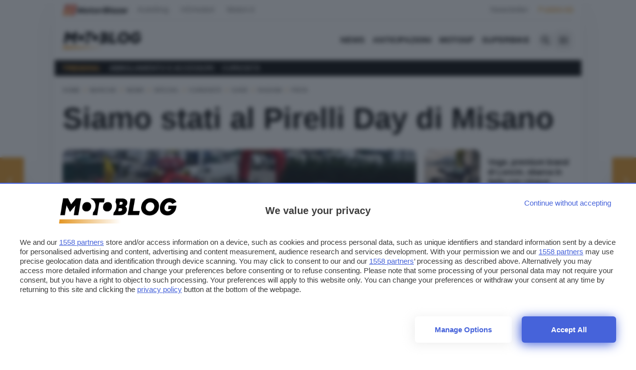

--- FILE ---
content_type: text/javascript
request_url: https://rumcdn.geoedge.be/24d4259a-e76a-4a4a-b226-ea6516dc1bee/grumi.js
body_size: 84350
content:
var grumiInstance = window.grumiInstance || { q: [] };
(function createInstance (window, document, options = { shouldPostponeSample: false }) {
	!function r(i,o,a){function s(n,e){if(!o[n]){if(!i[n]){var t="function"==typeof require&&require;if(!e&&t)return t(n,!0);if(c)return c(n,!0);throw new Error("Cannot find module '"+n+"'")}e=o[n]={exports:{}};i[n][0].call(e.exports,function(e){var t=i[n][1][e];return s(t||e)},e,e.exports,r,i,o,a)}return o[n].exports}for(var c="function"==typeof require&&require,e=0;e<a.length;e++)s(a[e]);return s}({1:[function(e,t,n){var r=e("./config.js"),i=e("./utils.js");t.exports={didAmazonWin:function(e){var t=e.meta&&e.meta.adv,n=e.preWinningAmazonBid;return n&&(t=t,!i.isEmptyObj(r.amazonAdvIds)&&r.amazonAdvIds[t]||(t=e.tag,e=n.amzniid,t.includes("apstag.renderImp(")&&t.includes(e)))},setAmazonParametersToSession:function(e){var t=e.preWinningAmazonBid;e.pbAdId=void 0,e.hbCid=t.crid||"N/A",e.pbBidder=t.amznp,e.hbCpm=t.amznbid,e.hbVendor="A9",e.hbTag=!0}}},{"./config.js":5,"./utils.js":24}],2:[function(e,t,n){var l=e("./session"),r=e("./urlParser.js"),m=e("./utils.js"),i=e("./domUtils.js").isIframe,f=e("./htmlParser.js"),g=e("./blackList").match,h=e("./ajax.js").sendEvent,o=".amazon-adsystem.com",a="/dtb/admi",s="googleads.g.doubleclick.net",e="/pagead/",c=["/pagead/adfetch",e+"ads"],d=/<iframe[^>]*src=['"]https*:\/\/ads.\w+.criteo.com\/delivery\/r\/.+<\/iframe>/g,u={};var p={adsense:{type:"jsonp",callbackName:"a"+ +new Date,getJsUrl:function(e,t){return e.replace("output=html","output=json_html")+"&callback="+t},getHtml:function(e){e=e[m.keys(e)[0]];return e&&e._html_},shouldRender:function(e){var e=e[m.keys(e)[0]],t=e&&e._html_,n=e&&e._snippet_,e=e&&e._empty_;return n&&t||e&&t}},amazon:{type:"jsonp",callbackName:"apstag.renderImp",getJsUrl:function(e){return e.replace("/admi?","/admj?").replace("&ep=%7B%22ce%22%3A%221%22%7D","")},getHtml:function(e){return e.html},shouldRender:function(e){return e.html}},criteo:{type:"js",getJsHtml:function(e){var t,n=e.match(d);return n&&(t=(t=n[0].replace(/iframe/g,"script")).replace(/afr.php|display.aspx/g,"ajs.php")),e.replace(d,t)},shouldRender:function(e){return"loading"===e.readyState}}};function y(e){var t,n=e.url,e=e.html;return n&&((n=r.parse(n)).hostname===s&&-1<c.indexOf(n.pathname)&&(t="adsense"),-1<n.hostname.indexOf(o))&&-1<n.pathname.indexOf(a)&&(t="amazon"),(t=e&&e.match(d)?"criteo":t)||!1}function v(r,i,o,a){e=i,t=o;var e,t,n,s=function(){e.src=t,h({type:"adfetch-error",meta:JSON.stringify(l.meta)})},c=window,d=r.callbackName,u=function(e){var t,n=r.getHtml(e),e=(l.bustedUrl=o,l.bustedTag=n,r.shouldRender(e));t=n,(t=f.parse(t))&&t.querySelectorAll&&(t=m.map(t.querySelectorAll("[src], [href]"),function(e){return e.src||e.href}),m.find(t,function(e){return g(e).match}))&&h({type:"adfetch",meta:JSON.stringify(l.meta)}),!a(n)&&e?(t=n,"srcdoc"in(e=i)?e.srcdoc=t:((e=e.contentWindow.document).open(),e.write(t),e.close())):s()};for(d=d.split("."),n=0;n<d.length-1;n++)c[d[n]]={},c=c[d[n]];c[d[n]]=u;var u=r.getJsUrl(o,r.callbackName),p=document.createElement("script");p.src=u,p.onerror=s,p.onload=function(){h({type:"adfetch-loaded",meta:JSON.stringify(l.meta)})},document.scripts[0].parentNode.insertBefore(p,null)}t.exports={shouldBust:function(e){var t,n=e.iframe,r=e.url,e=e.html,r=(r&&n&&(t=i(n)&&!u[n.id]&&y({url:r}),u[n.id]=!0),y({html:e}));return t||r},bust:function(e){var t=e.iframe,n=e.url,r=e.html,i=e.doc,o=e.inspectHtml;return"jsonp"===(e=p[y(e)]).type?v(e,t,n,o):"js"===e.type?(t=i,n=r,i=(o=e).getJsHtml(n),l.bustedTag=n,!!o.shouldRender(t)&&(t.write(i),!0)):void 0},checkAndBustFriendlyAmazonFrame:function(e,t){(e=e.defaultView&&e.defaultView.frameElement&&e.defaultView.frameElement.id)&&e.startsWith("apstag")&&(l.bustedTag=t)}}},{"./ajax.js":3,"./blackList":4,"./domUtils.js":8,"./htmlParser.js":13,"./session":21,"./urlParser.js":23,"./utils.js":24}],3:[function(e,t,n){var i=e("./utils.js"),o=e("./config.js"),r=e("./session.js"),a=e("./domUtils.js"),s=e("./jsUtils.js"),c=e("./methodCombinators.js").before,d=e("./tagSelector.js").getTag,u=e("./constants.js"),e=e("./natives.js"),p=e.fetch,l=e.XMLHttpRequest,m=e.Request,f=e.TextEncoder,g=e.postMessage,h=[];function y(e,t){e(t)}function v(t=null){i.forEach(h,function(e){y(e,t)}),h.push=y}function b(e){return e.key=r.key,e.imp=e.imp||r.imp,e.c_ver=o.c_ver,e.w_ver=r.wver,e.w_type=r.wtype,e.b_ver=o.b_ver,e.ver=o.ver,e.loc=location.href,e.ref=document.referrer,e.sp=r.sp||"dfp",e.cust_imp=r.cust_imp,e.cust1=r.meta.cust1,e.cust2=r.meta.cust2,e.cust3=r.meta.cust3,e.caid=r.meta.caid,e.scriptId=r.scriptId,e.crossOrigin=!a.isSameOriginWin(top),e.debug=r.debug,"dfp"===r.sp&&(e.qid=r.meta.qid),e.cdn=o.cdn||void 0,o.accountType!==u.NET&&(e.cid=r.meta&&r.meta.cr||123456,e.li=r.meta.li,e.ord=r.meta.ord,e.ygIds=r.meta.ygIds),e.at=o.accountType.charAt(0),r.hbTag&&(e.hbTag=!0,e.hbVendor=r.hbVendor,e.hbCid=r.hbCid,e.hbAdId=r.pbAdId,e.hbBidder=r.pbBidder,e.hbCpm=r.hbCpm,e.hbCurrency=r.hbCurrency),"boolean"==typeof r.meta.isAfc&&(e.isAfc=r.meta.isAfc,e.isAmp=r.meta.isAmp),r.meta.hasOwnProperty("isEBDA")&&"%"!==r.meta.isEBDA.charAt(0)&&(e.isEBDA=r.meta.isEBDA),r.pimp&&"%_pimp%"!==r.pimp&&(e.pimp=r.pimp),void 0!==r.pl&&(e.preloaded=r.pl),e.site=r.site||a.getTopHostname(),e.site&&-1<e.site.indexOf("safeframe.googlesyndication.com")&&(e.site="safeframe.googlesyndication.com"),e.isc=r.isc,r.adt&&(e.adt=r.adt),r.isCXM&&(e.isCXM=!0),e.ts=+new Date,e.bdTs=o.bdTs,e}function w(t,n){var r=[],e=i.keys(t);return void 0===n&&(n={},i.forEach(e,function(e){void 0!==t[e]&&void 0===n[e]&&r.push(e+"="+encodeURIComponent(t[e]))})),r.join("&")}function E(e){e=i.removeCaspr(e),e=r.doubleWrapperInfo.isDoubleWrapper?i.removeWrapperXMP(e):e;return e=4e5<e.length?e.slice(0,4e5):e}function j(t){return function(){var e=arguments[0];return e.html&&(e.html=E(e.html)),e.tag&&(e.tag=E(e.tag)),t.apply(this,arguments)}}e=c(function(e){var t;e.hasOwnProperty("byRate")&&!e.byRate||(t=a.getAllUrlsFromAllWindows(),"sample"!==e.r&&"sample"!==e.bdmn&&t.push(e.r),e[r.isPAPI&&"imaj"!==r.sp?"vast_content":"tag"]=d(),e.urls=JSON.stringify(t),e.hc=r.hc,e.vastUrls=JSON.stringify(r.vastUrls),delete e.byRate)}),c=c(function(e){e.meta=JSON.stringify(r.meta),e.client_size=r.client_size});function O(e,t){var n=new l;n.open("POST",e),n.setRequestHeader("Content-type","application/x-www-form-urlencoded"),n.send(w(t))}function A(t,e){return o=e,new Promise(function(t,e){var n=(new f).encode(w(o)),r=new CompressionStream("gzip"),i=r.writable.getWriter();i.write(n),i.close(),new Response(r.readable).arrayBuffer().then(function(e){t(e)}).catch(e)}).then(function(e){e=new m(t,{method:"POST",body:e,mode:"no-cors",headers:{"Content-type":"application/x-www-form-urlencoded","Accept-Language":"gzip"}});p(e)});var o}function T(e,t){p&&window.CompressionStream?A(e,t).catch(function(){O(e,t)}):O(e,t)}function _(e,t){r.hasFrameApi&&!r.frameApi?g.call(r.targetWindow,{key:r.key,request:{url:e,data:t}},"*"):T(e,t)}r.frameApi&&r.targetWindow.addEventListener("message",function(e){var t=e.data;t.key===r.key&&t.request&&(T((t=t.request).url,t.data),e.stopImmediatePropagation())});var I,x={};function k(r){return function(n){h.push(function(e){if(e&&e(n),n=b(n),-1!==r.indexOf(o.reportEndpoint,r.length-o.reportEndpoint.length)){var t=r+w(n,{r:!0,html:!0,ts:!0});if(!0===x[t]&&!(n.rbu||n.is||3===n.rdType||n.et))return}x[t]=!0,_(r,n)})}}let S="https:",C=S+o.apiUrl+o.reportEndpoint;t.exports={sendInit:s.once(c(k(S+o.apiUrl+o.initEndpoint))),sendReport:e(j(k(S+o.apiUrl+o.reportEndpoint))),sendError:k(S+o.apiUrl+o.errEndpoint),sendDebug:k(S+o.apiUrl+o.dbgEndpoint),sendStats:k(S+o.apiUrl+(o.statsEndpoint||"stats")),sendEvent:(I=k(S+o.apiUrl+o.evEndpoint),function(e,t){var n=o.rates||{default:.004},t=t||n[e.type]||n.default;Math.random()<=t&&I(e)}),buildRbuReport:e(j(b)),sendRbuReport:_,processQueue:v,processQueueAndResetState:function(){h.push!==y&&v(),h=[]},setReportsEndPointAsFinished:function(){x[C]=!0},setReportsEndPointAsCleared:function(){delete x[C]}}},{"./config.js":5,"./constants.js":6,"./domUtils.js":8,"./jsUtils.js":14,"./methodCombinators.js":16,"./natives.js":17,"./session.js":21,"./tagSelector.js":22,"./utils.js":24}],4:[function(e,t,n){var d=e("./utils.js"),r=e("./config.js"),u=e("./urlParser.js"),i=r.domains,o=r.clkDomains,e=r.bidders,a=r.patterns.wildcards;var s,p={match:!1};function l(e,t,n){return{match:!0,bdmn:e,ver:t,bcid:n}}function m(e){return e.split("").reverse().join("")}function f(n,e){var t,r;return-1<e.indexOf("*")?(t=e.split("*"),r=-1,d.every(t,function(e){var e=n.indexOf(e,r+1),t=r<e;return r=e,t})):-1<n.indexOf(e)}function g(e,t,n){return d.find(e,t)||d.find(e,n)}function h(e){return e&&"1"===e.charAt(0)}function c(c){return function(e){var n,r,i,e=u.parse(e),t=e&&e.hostname,o=e&&[e.pathname,e.search,e.hash].join("");if(t){t=[t].concat((e=(e=t).split("."),d.fluent(e).map(function(e,t,n){return n.shift(),n.join(".")}).val())),e=d.map(t,m),t=d.filter(e,function(e){return void 0!==c[e]});if(t&&t.length){if(e=d.find(t,function(e){return"string"==typeof c[e]}))return l(m(e),c[e]);var a=d.filter(t,function(e){return"object"==typeof c[e]}),s=d.map(a,function(e){return c[e]}),e=d.find(s,function(t,e){return r=g(d.keys(t),function(e){return f(o,e)&&h(t[e])},function(e){return f(o,e)}),n=m(a[e]),""===r&&(e=s[e],i=l(n,e[r])),r});if(e)return l(n,e[r],r);if(i)return i}}return p}}function y(e){e=e.substring(2).split("$");return d.map(e,function(e){return e.split(":")[0]})}t.exports={match:function(e,t){var n=c(i);return t&&"IFRAME"===t.toUpperCase()&&(t=c(o)(e)).match?(t.rdType=2,t):n(e)},matchHB:(s=c(e),function(e){var e=e.split(":"),t=e[0],e=e[1],e="https://"+m(t+".com")+"/"+e,e=s(e);return e.match&&(e.bdmn=t),e}),matchAgainst:c,matchPattern:function(t){var e=g(d.keys(a),function(e){return f(t,e)&&h(a[e])},function(e){return f(t,e)});return e?l("pattern",a[e],e):p},isBlocking:h,getTriggerTypes:y,removeTriggerType:function(e,t){var n,r=(i=y(e.ver)).includes(t),i=1<i.length;return r?i?(e.ver=(n=t,(r=e.ver).length<2||"0"!==r[0]&&"1"!==r[0]||"#"!==r[1]||(i=r.substring(0,2),1===(t=r.substring(2).split("$")).length)?r:0===(r=t.filter(function(e){var t=e.indexOf(":");return-1===t||e.substring(0,t)!==n})).length?i.slice(0,-1):i+r.join("$")),e):p:e}}},{"./config.js":5,"./urlParser.js":23,"./utils.js":24}],5:[function(e,t,n){t.exports={"ver":"0.1","b_ver":"0.5.475","blocking":true,"rbu":0,"silentRbu":0,"signableHosts":[],"onRbu":0,"samplePercent":0,"debug":true,"accountType":"publisher","impSampleRate":0.009,"statRate":0.05,"apiUrl":"//gw.geoedge.be/api/","initEndpoint":"init","reportEndpoint":"report","statsEndpoint":"stats","errEndpoint":"error","dbgEndpoint":"debug","evEndpoint":"event","filteredAdvertisersEndpoint":"v1/config/filtered-advertisers","rdrBlock":true,"ipUrl":"//rumcdn.geoedge.be/grumi-ip.js","altTags":[],"hostFilter":[],"maxHtmlSize":0.4,"reporting":true,"advs":{},"creativeWhitelist":{},"heavyAd":true,"cdn":"cloudfront","domains":{"ur.trcpcsd.rc":"1#1:64421","moc.a1sm.ndc":"1#1:64421","moc.6202gninnalpidem":"1#1:64421","moc.hsilbupdagnitekram":"1#1:64421","pot.x7n3g3yq":"1#1:64421","ofni.norfssepsz.op":"1#1:64421","enilno.dnimlacigol.4v-tsaesu-btr":"1#1:64421","evil.sllawnajortitna":"1#1:64421","moc.ndcsca":"1#1:64421","moc.tnetnoc-xepa":"1#1:64421","moc.egnahcxesdani":"1#1:64421","ten.eralgda.enigne.3ettemocda":"1#1:64421","ppa.yfilten.f4df1d4d-60931161106202-taigalp-eralfduolc":"1#1:64421","moc.tiydaerten":"1#1:64421","moc.ycagelyrrac":"1#1:64421","moc.gniarbowt.emoh":"1#1:64421","ten.swodniw.eroc.bew.31z.3110613033e3033e3033e":"1#1:64421","ten.swodniw.eroc.bew.31z.6ohce3033e10613033e":"1#1:64421","moc.eslupesworbitnegavurt":"1#1:64421","ppa.naecolatigidno.tj8ea-ppa-laes":"1#1:64421","ppa.naecolatigidno.s8ue6-ppa-notknalp":"1#1:64421","pot.5kdude9j":"1#1:64421","moc.ppaukoreh.7a7c36b9c6e0-sepicer-dnelbdoof":"1#1:64421","moc.xedocssenllewdetavele":"1#1:64421","uoyc.71swenyraunaj":"1#1:64421","ten.dleifhtuosstsitned.www":"1#1:64421","moc.ozyxhsup":"1#1:64421","enilno.niwrbb.www":"1#1:64421","moc.enoz-topsbuh-weiver":"1#1:64421","moc.enozakaepngised":"1#1:64421","moc.leehemag":"1#1:64421","moc.ppaukoreh.b1388da132f9-buharoxulf":"1#1:64421","moc.tnegaecnarusniva.www":"1#1:64421","ofni.imamevapufiz":"1#1:64421","orp.rucsoerroc":"1#1:64421","latigid.deefcbc":"1#1:64421","ppa.naecolatigidno.db5ps-ppa-hsifrats":"1#1:64421","evil.hctamteb9.trats":"1#1:64421","emag.lrb":"1#1:64421","moc.won-stifenebym":"1#1:64421","moc.kcaskcurazile":"1#1:64421","moc.oeevo.sda.401sda":"1#1:64421","moc.musuw.ndc":"1#1:64421","moc.buhtsitpab":"1#1:64421","ofni.htaprider.8su-og":"1#1:64421","moc.ecarsussap.331175-tsetal":"1#1:64421","pot.buhrider":"1#1:64421","moc.btr-mueda.rekcart":"1#1:64421","pot.063htapecart":"1#1:64421","moc.ytinummocsdnertefiltrams":"1#1:64421","evil.evlavdirg.yo":"1#1:64421","moc.cllnolasylppusytuaeb.esuoherots":"1#1:64421","ten.swodniw.eroc.bew.31z.6110613033e3033e3033e":"1#1:64421","ten.swodniw.eroc.bew.01z.yradnoces-35yuytuytuyy":"1#1:64421","evil.seigodseimot":"1#1:64421","moc.aedtucartlu":"1#1:64421","niw.c34ocnip":"1#1:64421","niw.g33ocnip":"1#1:64421","ten.swodniw.eroc.bew.31z.yradnoces-8110613033e3033e3033e":"1#1:64421","moc.tfosenivgatoodikiw":"1#1:64421","moc.npvnpv.lo":"1#1:64421","pohs.02hsochsup":"1#1:64421","ofni.ylkiut":"1#1:64421","ppa.yfilten.b2c179-ibelaj-euqseutats--b150dfea6a108fb67192a696":"1#1:64421","ten.swodniw.eroc.bew.31z.8x6k1m9r":"1#1:64421","evil.kuserucesecivrescp":"1#1:64421","ten.swodniw.eroc.bew.31z.4210613033e3033e3033e":"1#1:64421","moc.eripsnitsoob":"1#1:64421","zzub.ywensytnas":"1#1:64421","moc.elas-seohsscisa.www":"1#1:64421","ten.swodniw.eroc.bew.31z.erotsmoolsydal":"1#1:64421","ppa.yfilten.f1332706-23933161106202-taigalp-eralfduolc":"1#1:64421","ppa.yfilten.8d0bd1c5-95443161106202-taigalp-eralfduolc":"1#1:64421","ppa.yfilten.9d1c94ef-11043161106202-taigalp-eralfduolc":"1#1:64421","ur.36ixatdem":"1#1:64421","moc.ppaukoreh.1df503df6d90-seton-sbalepicer":"1#1:64421","etis.egdirleehw":"1#1:64421","etis.sniuagom":"1#1:64421","sbs.ysz5rj":"1#1:64421","orp.tolesruc":"1#1:64421","ppa.naecolatigidno.e2ojm-ppa-nihplod":"1#1:64421","gro.reggolbi.onaimo":"1#1:64421","evil.sebiv-kokgnab":"1#1:64421","evil.qhxirtamgis":"1#1:64421","ten.swodniw.eroc.bew.72z.ruteshsuz":"1#1:64421","ten.swodniw.eroc.bew.31z.yradnoces-1210613033e3033e3033e":"1#1:64421","ppa.naecolatigidno.ian2x-ppa-retsbol":"1#1:64421","ten.swodniw.eroc.bew.61z.dyytdhhsua":"1#1:64421","moc.flaruc.sj":"1#1:64421","zyx.ubdstr":"1#1:64421","ofni.htaprider.capa-og":"1#1:64421","moc.aidemlatigidytiliga.4v-ue-btr":"1#1:64421","moc.secivresgnirlla.citats":"1#1:64421","moc.300ygolonhcet-gnivres.krt":"1#1:64421","ofni.htaprider.3su-og":"1#1:64421","etis.wolebemwollof":"1#1:64421","zyx.daibompxe":"1#1:64421","ten.swodniw.eroc.bew.31z.3210613033e3033e3033e":"1#1:64421","gro.etisehcin.onaimo":"1#1:64421","moc.ppaukoreh.10bb82326024-sepicer-tsenkooc":"1#1:64421","moc.ppaukoreh.54b180b8d9e0-ediug-dnimkooc":"1#1:64421","gro.sihnodewolro.kbrwx":"1#1:64421","moc.mo-muimerpuusub.www":"1#1:64421","ten.swodniw.eroc.bew.31z.yradnoces-3110613033e3033e3033e":"1#1:64421","ved.segap.33i.e12392db":"1#1:64421","ten.swodniw.eroc.bew.31z.5210613033e3033e3033e":"1#1:64421","ppa.qhamenic":"1#1:64421","kni.lekafa":"1#1:64421","moc.ppaukoreh.cd87f21835ce-seton-tfihsetsat":"1#1:64421","moc.ppaukoreh.2549391e3aef-seton-dnelblaem":"1#1:64421","evil.kuderucestuobacp":"1#1:64421","moc.fer2kcart.www":"1#1:64421","moc.xifsdnertefiltrams":"1#1:64421","ppa.yfilten.0810204c-81743161106202-taigalp-eralfduolc":"1#1:64421","moc.ppaukoreh.ff2dd93fa69d-esuohytsatlager":"1#1:64421","sbs.ysz5rj.www":"1#1:64421","ten.swodniw.eroc.bew.31z.5110613033e3033e3033e":"1#1:64421","moc.secapsnaecolatigid.ndc.1pgs.8424dab099a187ee-od":"1#1:64421","ppa.naecolatigidno.llf3r-ppa-hsifyllej":"1#1:64421","zn.oc.sreirracenryb.www":"1#1:64421","moc.edompmujlcitra":"1#1:64421","ppa.yfilten.12cde13a-85200161106202-taigalp-eralfduolc":"1#1:64421","evil.kuserucessecivrescp":"1#1:64421","ten.swodniw.eroc.bew.91z.1ypldmisakww":"1#1:64421","ppa.yfilten.62cd35d3-81043161106202-taigalp-eralfduolc":"1#1:64421","pohs.ovinni":"1#1:64421","ten.levapse":"1#1:64421","ppa.naecolatigidno.vpgza-ppa-retsyo":"1#1:64421","oc.noitaliecnacerahsemit":"1#1:64421","kcilc.iletca":"1#1:64421","enilno.trahclak":"1#1:64421","ppa.yfilten.9b1f54c4-23252161106202-taigalp-eralfduolc":"1#1:64421","moc.otoitpac":"1#1:64421","ppa.niwrbb.www":"1#1:64421","gro.ptfym.sf-ld":"1#1:64421","ppa.yfilten.1b1f45d5-03403161106202-taigalp-eralfduolc":"1#1:64421","ppa.naecolatigidno.itjx8-ppa-eltrut-aes":"1#1:64421","ten.swodniw.eroc.bolb.fvhfdvdnsfvnfd":"1#1:64421","moc.latrophcetegdirb.ga66pc37ccbuh8q9dl5d":"1#1:64421","moc.nozirohetinu":"1#1:64421","semoh.3bahagemelif":"1#1:64421","ten.dferuza.10z.2eybzhxerhgbjgca-rle":"1#1:64421","moc.sgtvo":"1#1:64421","moc.yawa-em-llor":"1#1:64421","ten.dferuza.10z.metg5hyevhdfuead-yrc":"1#1:64421","moc.dnmbs.ue.bi":"1#1:64421","moc.secivresgnirlla":"1#1:64421","knil.ppa.ifos":"1#1:64421","moc.oitesiw.tlasknip":"1#1:64421","ofni.htaprider.1su-og":"1#1:64421","moc.ribej-fuloz.3rt":"1#1:64421","moc.ridergnorts":"1#1:64421","moc.6ndcmb.ndc":"1#1:64421","moc.elytsyhtlaeheb":"1#1:64421","zyx.5xi":"1#1:64421","moc.sr1m":"1#1:64421","enilno.kcartgma.kcart":"1#1:64421","ikiw.gnitarenil.ojch2":"1#1:64421","gro.draob-ym.onaimo":"1#1:64421","enilno.etiahculs":"1#1:64421","ppa.yfilten.bc4d7fd6-42333161106202-taigalp-eralfduolc":"1#1:64421","moc.ppaukoreh.c27289a0acf6-ediug-egrofecips":"1#1:64421","etis.snosiarolf":"1#1:64421","ed.tropsrotom-pueh":"1#1:64421","moc.ppaukoreh.7089a0e08c58-ediug-evrucecips":"1#1:64421","ppa.yfilten.3876d3-ksud-cihc":"1#1:64421","pohs.beedlog":"1#1:64421","kcilc.naelusib":"1#1:64421","pohs.snoitulosten6202":"1#1:64421","ten.swodniw.eroc.bew.31z.yradnoces-0110613033e3033e3033e":"1#1:64421","moc.latrophcetegdirb.074thc37ccbuh8t47l5d":"1#1:64421","ten.swodniw.eroc.bew.31z.4ohce3033e10613033e":"1#1:64421","moc.kaerbswenruoy":"1#1:64421","moc.buhytefasenilnodlrow":"1#1:64421","moc.ppaukoreh.fe99e7f22a2b-sepicer-egrofrovalf":"1#1:64421","ten.swodniw.eroc.bew.72z.hsulbnayr":"1#1:64421","ten.swodniw.eroc.bew.31z.hsulbxam":"1#1:64421","moc.sdhvkcr":"1#1:64421","ppa.yfilten.a5aa8e61-55843161106202-taigalp-eralfduolc":"1#1:64421","moc.golbotsevol.potneuq":"1#1:64421","moc.ppaehtga.ws-sbuh":"1#1:64421","ppa.naecolatigidno.gualp-ppa-hsifdlog":"1#1:64421","ten.swodniw.eroc.bew.02z.dimeiipau":"1#1:64421","ni.oc.skrowegdirboen.0m4adc37ccbuhgi22l5d":"1#1:64421","moc.ppaukoreh.298c4186c572-oidutsnoitcefrepdetalp":"1#1:64421","pohs.secivedbewdeloot":"1#1:64421","ur.bupsur":"1#1:64421","enilno.yrdnuofyromem":"1#1:64421","su.robrahaedi":"1#1:64421","moc.c888787.www":"1#1:64421","ppa.yfilten.e2ce1ed3-94203161106202-taigalp-eralfduolc":"1#1:64421","moc.7777elayorhsac.www":"1#1:64421","moc.tsacerof-tiforp-drawrof":"1#1:64421","moc.ytilibatsrebycruoy.www":"1#1:64421","ved.segap.5iw.401f2c27":"1#1:64421","moc.rednerno.agoynihsies":"1#1:64421","uci.egapyrtne":"1#1:64421","moc.ailateprion":"1#1:64421","enilno.tnerooad.www":"1#1:64421","pohs.eaxrom":"1#1:64421","ofni.htaprider.7su-og":"1#1:64421","ofni.htaprider.rtluv-og":"1#1:64421","moc.gatbm.ndc":"1#1:64421","ten.etaberteg.c8ix4":"1#1:64421","moc.xugem-tolih.3rt":"1#1:64421","moc.321eunevahcnif":"1#1:64421","moc.sesulplexip.tsaesu-btr":"1#1:64421","moc.esuohecipscitamora":"1#1:64421","gro.eniltnorfhtlaeh":"1#1:64421","ofni.htaprider.2ue-og":"1#1:64421","ten.dferuza.10z.xafewf3eed7dxbdd-vic":"1#1:64421","moc.ur.kculagem":"1#1:64421","moc.aidem-sserpxeila.stessa":"1#1:64421","moc.aeesud":"1#1:64421","ofni.htaprider.5su-og":"1#1:64421","moc.sgtke":"1#1:64421","ecaps.bewpot":"1#1:64421","ofni.og7etadpu":"1#1:64421","moc.sezirpdnastfigeerf":"1#1:64421","moc.tsez-ocip":"1#1:64421","moc.yenruofrebmulp":"1#1:64421","moc.sehcninevelest":"1#1:64421","evil.kuderucesdetroppuscp":"1#1:64421","moc.qolixevonraht":"1#1:64421","moc.scitzzub":"1#1:64421","ecaps.eytsxonreip":"1#1:64421","moc.laitrapelagnithginedired":"1#1:64421","ppa.yfilten.5e7711-ukufiad-yrrem--5ff8e811b15b316e0ab4a696":"1#1:64421","evil.ajapretsimsey":"1#1:64421","etis.esaenaelc":"1#1:64421","moc.kcilcnotib":"1#1:64421","pohs.ariken":"1#1:64421","pohs.sserotsenilno.sladnas":"1#1:64421","ppa.yfilten.11037cef-70620161106202-taigalp-eralfduolc":"1#1:64421","moc.ppaukoreh.047e40cb91ff-worgstoorerehw":"1#1:64421","ten.swodniw.eroc.bew.31z.yradnoces-4210613033e3033e3033e":"1#1:64421","moc.tobeucserecived":"1#1:64421","moc.etinuyawhtap":"1#1:64421","ppa.yfilten.3812e593-80559061106202-taigalp-eralfduolc":"1#1:64421","pohs.sexobfeeb":"1#1:64421","moc.tnegaecnarusniva":"1#1:64421","moc.noyrrackleahcim":"1#1:64421","ppa.yfilten.d19e91ae-30330161106202-taigalp-eralfduolc":"1#1:64421","ten.swodniw.eroc.bew.31z.em3ja9bwcbasj611egassem":"1#1:64421","moc.decnyselif.www":"1#1:64421","tif.robrahnoitom.62":"1#1:64421","evil.sdraugbewwenerogcp":"1#1:64421","ppa.naecolatigidno.e8l39-ppa-elahw":"1#1:64421","ppa.yfilten.68c79aad-02024161106202-taigalp-eralfduolc":"1#1:64421","moc.ppaukoreh.189c2ad61850-43352-htrae-ytlas":"1#1:64421","moc.tiydaerten.www":"1#1:64421","moc.ppaukoreh.212c36d4886e-sepicer-ytfarclaem":"1#1:64421","pohs.slootcesva":"1#1:64421","pot.ta-eataeb-etatpulov":"1#1:64421","moc.xinus-lepat.2rt":"1#1:64421","moc.osuogooed.nemhenba":"1#1:64421","moc.oitesiw.nemhenba":"1#1:64421","ten.dferuza.10z.qcbcgcqg9dwh0gcd-jsd":"1#1:64421","ofni.htaprider.9su-og":"1#1:64421","moc.reverofyllatigidlla.citats":"1#1:64421","pot.zj61b27e":"1#1:64421","ten.tnorfduolc.a7ftfuq9zux42d":"1#1:64421","moc.ecarsussap.067965-tsetal":"1#1:64421","uci.hsillub-hsac":"1#1:64421","yadot.b96fb.www":"1#1:64421","kcilc.swenesserp":"1#1:64421","ten.taerg-si.potneuq":"1#1:64421","ppa.yfilten.b030c968-75321161106202-taigalp-eralfduolc":"1#1:64421","moc.etinuycagel":"1#1:64421","zzub.dimnikinunaj":"1#1:64421","cc.44kk55.www":"1#1:64421","evil.xelidercareicnanif.krt":"1#1:64421","niw.b27ocnip":"1#1:64421","pohs.oznni":"1#1:64421","moc.xrotaercesrev":"1#1:64421","ten.swodniw.eroc.bew.31z.erotspohsyhsulp":"1#1:64421","ku.oc.dijsamog":"1#1:64421","moc.serutnevdasiol":"1#1:64421","moc.ppaukoreh.6968c654c306-seton-tfihshsid":"1#1:64421","moc.enizagamhtlaehgolb.kcartder":"1#1:64421","kcilc.xelfobor":"1#1:64421","enilno.trahclak.www":"1#1:64421","ppa.yfilten.b2c179-ibelaj-euqseutats--87879e87140260a86770a696":"1#1:64421","pohs.73hsochsup":"1#1:64421","moc.sukofreblis":"1#1:64421","moc.seohsdnascisa.www":"1#1:64421","moc.ybraen-slrig.www":"1#1:64421","ppa.naecolatigidno.uycfl-ppa-hsifdlog":"1#1:64421","ppa.yfilten.b2c179-ibelaj-euqseutats--08c5f10e5aa706189be1a696":"1#1:64421","ppa.yfilten.5494c3fd-15043161106202-taigalp-eralfduolc":"1#1:64421","ten.swodniw.eroc.bew.31z.yradnoces-7110613033e3033e3033e":"1#1:64421","ten.swodniw.eroc.bew.31z.9ohce3033e10613033e":"1#1:64421","moc.wonsulpoculg":"1#1:64421","moc.worruberalf.ym":"1#1:64421","uoyc.81swenyraunaj":"1#1:64421","moc.redniflaedretrams.gnidnal":"1#1:64421","kcilc.llorknab-latipac":"1#1:64421","zyx.serahslatipac":"1#1:64421","gro.uoysekil.odnalek":"1#1:64421","ppa.naecolatigidno.upe8y-ppa-nihcru":"1#1:64421","ppa.yfilten.185bffb9-80533161106202-taigalp-eralfduolc":"1#1:64421","ten.swodniw.eroc.bew.31z.yradnoces-2210613033e3033e3033e":"1#1:64421","ten.swodniw.eroc.bew.31z.hsulbxela":"1#1:64421","moc.ppaukoreh.c850202af757-ediug-evrucdoof":"1#1:64421","ten.swodniw.eroc.bew.31z.8110613033e3033e3033e":"1#1:64421","orp.rednefed-jxcm.g7josf37cffanak04m5d":"1#1:64421","zyx.urftiforpur":"1#1:64421","moc.btrtnenitnoctniop":"1#1:64421","kni.torpkcilc":"1#1:64421","moc.xdanoev.20-xda":"1#1:64421","moc.enilnosivarts":"1#1:64421","ecaps.zkzr24vbli":"1#1:64421","zyx.c0i":"1#1:64421","moc.tceffedaibom":"1#1:64421","moc.snalperacidem5202":"1#1:64421","moc.sdaderk":"1#1:64421","moc.sdaderk.ndc":"1#1:64421","ten.hcetiaor.gnikcart":"1#1:64421","ten.tnorfduolc.oemwngu0ijm12d":"1#1:64421","moc.lessuoreicul":"1#1:64421","oi.citamdib.91sda":"1#1:64421","oi.citamdib.711sda":"1#1:64421","yenom.ihciniam":"1#1:64421","pot.gxyenndmewvwn":"1#1:64421","ten.swodniw.eroc.bew.91z.sohbatomkm":"1#1:64421","ten.swodniw.eroc.bew.31z.51ohce3033e10613033e":"1#1:64421","moc.worruberalf.citats":"1#1:64421","moc.ppaukoreh.97fbefcd6a2d-52421-egufer-enacra":"1#1:64421","moc.buhhsalflabolg":"1#1:64421","ppa.yfilten.5e7711-ukufiad-yrrem--4e1774c05302c983d545a696":"1#1:64421","uoyc.dd768k.www":"1#1:64421","ten.swodniw.eroc.bew.1z.uedonoyip":"1#1:64421","ten.swodniw.eroc.bew.31z.3ohce3033e10613033e":"1#1:64421","ten.swodniw.eroc.bew.31z.4x6m2r9u":"1#1:64421","ten.swodniw.eroc.bew.91z.evavicinel":"1#1:64421","moc.etysnefed":"1#1:64421","moc.esluphsalfortem":"1#1:64421","ppa.yfilten.31f13575-82310161106202-taigalp-eralfduolc":"1#1:64421","ppa.yfilten.9986a4a2-32643161106202-taigalp-eralfduolc":"1#1:64421","moc.ppaukoreh.07ce116d5a2b-ediug-dnelbrovalf":"1#1:64421","evil.tnatsnislawenercp":"1#1:64421","moc.yadotomemecnahne":"1#1:64421","moc.ruolevnosmirc":"1#1:64421","ppa.yfilten.d2805366-95000161106202-taigalp-eralfduolc":"1#1:64421","ppa.yfilten.8138c2ad-65300161106202-taigalp-eralfduolc":"1#1:64421","ppa.yfilten.f1071ca4-55833161106202-taigalp-eralfduolc":"1#1:64421","latigid.hksurtuoy":"1#1:64421","moc.npvnpv.bn":"1#1:64421","uci.noissimtxen":"1#1:64421","pohs.yaperucces":"1#1:64421","kcilc.tuozocul.su":"1#1:64421","moc.vg4pfvd":"1#1:64421","moc.knixel":"1#1:64421","ppa.yfilten.95ab7778-13333161106202-taigalp-eralfduolc":"1#1:64421","ur.tropmitamyorts":"1#1:64421","ten.swodniw.eroc.bew.41z.zaygwcewdibiqiidsghk3203":"1#1:64421","moc.eripsniyruj.www":"1#1:64421","uci.evirdefil":"1#1:64421","pohs.43hsochsup":"1#1:64421","moc.ezhtlaehtif":"1#1:64421","moc.ppaukoreh.074cacadb51f-buhxroced":"1#1:64421","moc.ppaukoreh.2f7f28656552-seton-dnimepicer":"1#1:64421","moc.seriwinalletac":"1#1:64421","secivres.dedaolnwod":"1#1:64421","moc.aidemlatigidytiliga.tsaesu-btr":"1#1:64421","ten.tnorfduolc.64pgc8xmtcuu1d":"1#1:64421","ved.tpgyad":"1#1:64421","moc.sm-tniopxda.4v-tsaesu-btr":"1#1:64421","evil.eciovamzalp":"1#1:64421","ofni.htaprider.ue-og":"1#1:64421","gro.senildaehhtlaeh":"1#1:64421","pot.v6ev31v3":"1#1:64421","moc.flaruc":"1#1:64421","ofni.htaprider.2su-og":"1#1:64421","moc.noitaunitnocgnipoordelttek":"1#1:64421","moc.esecivrestlob.gnikcart":"1#1:64421","teb.knilynit.ndc.z":"1#1:64421","moc.sgtvo.ndc":"1#1:64421","moc.lairteerflla.2v":"1#1:64421","moc.qqniamodniamod":"1#1:64421","orp.nufsten.erp":"1#1:64421","ten.taerg-si.onaimo":"1#1:64421","oi.krtt.bndlh":"1#1:64421","pohs.msitxo":"1#1:64421","moc.etiusepod":"1#1:64421","moc.ppaukoreh.c0a12ba207f1-ediug-dnelbecips":"1#1:64421","ten.swodniw.eroc.bew.31z.t6sstvmacbasj611egassem":"1#1:64421","moc.dekcipdrawa":"1#1:64421","moc.eractenbewdetaicossa.klc":"1#1:64421","ni.oc.kcilctobor.0hfubc37ccbuhgd1vk5d":"1#1:64421","pot.wugqbijfowxbe":"1#1:64421","moc.zenozesrev":"1#1:64421","moc.latrophcetegdirb.got7uc37ccbuhoemhl5d":"1#1:64421","su.peekhsalf":"1#1:64421","gro.gnippohsevolew":"1#1:64421","ppa.yfilten.04546af7-72141161106202-taigalp-eralfduolc":"1#1:64421","ten.etis-taerg.onaimo":"1#1:64421","ppa.yfilten.bc693c40-11933161106202-taigalp-eralfduolc":"1#1:64421","ppa.yfilten.dc8ece66-53933161106202-taigalp-eralfduolc":"1#1:64421","moc.ppaukoreh.0441ddc6836b-seton-mooletsat":"1#1:64421","pohs.retroppusbewdeman":"1#1:64421","ni.oc.yfirevnamuh.0ohevc37ccbuh0a8jl5d":"1#1:64421","evil.kuserucestuobacp":"1#1:64421","su.swenweivraelc":"1#1:64421","zzub.sraeynocer":"1#1:64421","ppa.yfilten.bcf9fbb5-63333161106202-taigalp-eralfduolc":"1#1:64421","ppa.yfilten.7c8d1b5a-70533161106202-taigalp-eralfduolc":"1#1:64421","moc.golbotsevol.onaimo":"1#1:64421","pot.5k4hi1j2":"1#1:64421","evil.xaxaerp":"1#1:64421","enilno.xepadnim":"1#1:64421","moc.uroferacotua":"1#1:64421","ppa.naecolatigidno.244gz-3-ppa-krahs":"1#1:64421","ni.oc.kcilctobor.gilsac37ccbuh046tk5d":"1#1:64421","moc.htlaew-ssenisub":"1#1:64421","ppa.yfilten.4fa32144-10421161106202-taigalp-eralfduolc":"1#1:64421","ppa.yfilten.b4e85507-04321161106202-taigalp-eralfduolc":"1#1:64421","gro.uoysekil.potneuq":"1#1:64421","moc.ppaukoreh.6107d31ee46e-seton-dnimlaem":"1#1:64421","enilno.anoryv":"1#1:64421","pohs.llawbewdedraug":"1#1:64421","oi.citamdib.502sda":"1#1:64421","moc.dbdeeni.sj":"1#1:64421","moc.xitun-relov.a":"1#1:64421","oi.citamdib.201sda":"1#1:64421","moc.neglaic.sj":"1#1:64421","zyx.563ebhfewa":"1#1:64421","ten.tnorfduolc.5w8s2qxrbvwy1d":"1#1:64421","moc.ufekuin.sj":"1#1:64421","ofni.htaprider.6su-og":"1#1:64421","ofni.htaprider.4su-og":"1#1:64421","gro.reggolbi.potneuq":"1#1:64421","moc.ppaukoreh.4480b59969df-sepicer-tsenrovalf":"1#1:64421","piv.stnuocsidegaggul":"1#1:64421","ur.46lavirp":"1#1:64421","zyx.sdorpydnert":"1#1:64421","niw.t90ocnip":"1#1:64421","moc.kk8eq":"1#1:64421","ppa.naecolatigidno.a5tex-ppa-surlaw":"1#1:64421","ten.swodniw.eroc.bew.31z.4110613033e3033e3033e":"1#1:64421","moc.won-sseddog-tsul":"1#1:64421","pot.1t2b700e":"1#1:64421","moc.42ynomrahydob.kcart":"1#1:64421","moc.111189gv.www":"1#1:64421","cc.33kk55.www":"1#1:64421","erots.tekramovehsed.ylebiv":"1#1:64421","etis.aucaosl.www":"1#1:64421","moc.xevasnkcip.www":"1#1:64421","moc.yawetag-puteem.0k67i523fl513sjqnhpsq80w":"1#1:64421","pohs.duolctendellaw":"1#1:64421","ppa.naecolatigidno.cr746-ppa-nwarp-gnik":"1#1:64421","enilno.retuorciffart.aq":"1#1:64421","etis.aropaj":"1#1:64421","orp.rednefed-jxcm.0kvbif37cffanqbcql5d":"1#1:64421","ppa.yfilten.84bc99-ehcoirb-sseltroffe":"1#1:64421","ppa.naecolatigidno.dykpc-1-ppa-daehremmah":"1#1:64421","moc.hguonaswap.apl":"1#1:64421","ten.swodniw.eroc.bew.72z.hsulbalit":"1#1:64421","moc.sehcnineveleym":"1#1:64421","pohs.33hsochsup":"1#1:64421","evil.edytirucesyfitoncp":"1#1:64421","moc.dnapxekraps":"1#1:64421","moc.95rtsadak":"1#1:64421","kni.niw2niw":"1#1:64421","moc.evawreviri":"1#1:64421","pohs.hcetiaor.ndc":"1#1:64421","oi.citamdib.611sda":"1#1:64421","moc.as.krapsykcul":"1#1:64421","moc.pulod-nesiw.3rt":"1#1:64421","moc.gatbm":"1#1:64421","lol.axryui.sppa":"1#1:64421","gs.pnf":"1#1:64421","moc.ecarsussap.957965-tsetal":"1#1:64421","moc.perut-nadim.3rt":"1#1:64421","au.777":"1#1:64421","su.mroftalpda.ffrt":"1#1:64421","ppa.yfilten.49decf9a-03621161106202-taigalp-eralfduolc":"1#1:64421","ten.swodniw.eroc.bew.31z.dgdfg3gdfg2g2g":"1#1:64421","moc.rerednawtoile":"1#1:64421","ur.80idern":"1#1:64421","moc.seohselasscisa.www":"1#1:64421","pohs.aiverec":"1#1:64421","ppa.naecolatigidno.3izum-2-ppa-surlaw":"1#1:64421","ten.swodniw.eroc.bew.31z.iabut4x42asnu":"1#1:64421","ten.swodniw.eroc.bew.31z.7ohce3033e10613033e":"1#1:64421","ten.swodniw.eroc.bew.31z.8ohce3033e10613033e":"1#1:64421","etis.tluavepicer":"1#1:64421","ten.semajnerraw":"1#1:64421","moc.rzyxhsup":"1#1:64421","kcilc.muidusar.ue":"1#1:64421","evil.kuytirucesderetsigercp":"1#1:64421","ppa.yfilten.5e7711-ukufiad-yrrem--a2f25566af5836523024a696":"1#1:64421","moc.maerdruolev":"1#1:64421","ppa.yfilten.c34a380f-02500161106202-taigalp-eralfduolc":"1#1:64421","ppa.yfilten.f7ae155b-15343161106202-taigalp-eralfduolc":"1#1:64421","cc.22kk55.www":"1#1:64421","ten.swodniw.eroc.bew.31z.7110613033e3033e3033e":"1#1:64421","moc.ereirrakxelf":"1#1:64421","ten.swodniw.eroc.bew.31z.0210613033e3033e3033e":"1#1:64421","moc.wpretawdliw":"1#1:64421","pohs.gerbewdeidaer":"1#1:64421","moc.etinudnapxe":"1#1:64421","moc.tsebsteem":"1#1:64421","enilno.atsivllacer":"1#1:64421","moc.42yrevocsidhtlaeh.kcart":"1#1:64421","ppa.yfilten.feb01a12-74152161106202-taigalp-eralfduolc":"1#1:64421","ppa.yfilten.6088489e-10533161106202-taigalp-eralfduolc":"1#1:64421","ten.swodniw.eroc.bew.31z.x6bflaadcbasj611egassem":"1#1:64421","ten.swodniw.eroc.bolb.tbuyhkslthbzuynmiyal1303":"1#1:64421","pohs.xnakoyr":"1#1:64421","moc.42dohtemmils.kcart":"1#1:64421","erots.ytuaebzbk":"1#1:64421","ten.swodniw.eroc.bew.31z.sgnihtolc":"1#1:64421","dlrow.oronif":"1#1:64421","ppa.naecolatigidno.xv5eb-ppa-hsiats-fiotuortrk":"1#1:64421","moc.ezauw.onaimo":"1#1:64421","ppa.naecolatigidno.dg5yg-ppa-llehsaes":"1#1:64421","su.elavetinarg":"1#1:64421","moc.btrosdaeuh.4v-tsaesu-btr":"1#1:64421","moc.gnifrus-tsaf.psd":"1#1:64421","oi.vdarda.ipa":"1#1:64421","moc.yrotcafxda.tsaesu-btr":"1#1:64421","ur.ffoknit.ndc-tenartxe":"1#1:64421","moc.deloac":"1#1:64421","moc.danosiof.st":"1#1:64421","ved.segap.avatrekcolbda":"1#1:64421","moc.dib-yoj.ed-pmi-vda":"1#1:64421","cc.lllla4nuf.yalp":"1#1:64421","moc.zkbsda":"1#1:64421","zyx.erutnev-hsac":"1#1:64421","uci.nigram-hsac":"1#1:64421","oi.bew24.potneuq":"1#1:64421","ten.swodniw.eroc.bew.31z.yradnoces-6110613033e3033e3033e":"1#1:64421","zyx.sepicernaelctae":"1#1:64421","moc.worruberalf.m":"1#1:64421","moc.ppaukoreh.19b5c2c97d65-elbideedamstnemom":"1#1:64421","ten.aidmal.www":"1#1:64421","moc.ktnikaerbon":"1#1:64421","ten.swodniw.eroc.bew.31z.2110613033e3033e3033e":"1#1:64421","di.zib.xd4rg.www":"1#1:64421","moc.ximroftra":"1#1:64421","ten.swodniw.eroc.bew.31z.yradnoces-9110613033e3033e3033e":"1#1:64421","moc.ppaukoreh.5a052dd3f3ab-seton-kniletsat":"1#1:64421","moc.ppaukoreh.a02a2e2bdada-ediug-dnelbkooc":"1#1:64421","ur.hsylamdas":"1#1:64421","ni.oc.setagtcennoc.gqpscd37ccbuh8eg2m5d":"1#1:64421","moc.puorgaisa-sk":"1#1:64421","krow.olahegrahc.0zcu2":"1#1:64421","ten.swodniw.eroc.bew.31z.9110613033e3033e3033e":"1#1:64421","moc.clqnw1":"1#1:64421","uci.noitceridmia":"1#1:64421","ni.oc.setagtcennoc.gcsmbd37ccbuh8ng1m5d":"1#1:64421","zyx.otnacoirad":"1#1:64421","ppa.yfilten.26d61de1-11352161106202-taigalp-eralfduolc":"1#1:64421","gro.draob-ym.potneuq":"1#1:64421","moc.ezauw.potneuq":"1#1:64421","ppa.yfilten.5e7711-ukufiad-yrrem--bbdec70b5371613ba2b5a696":"1#1:64421","ten.swodniw.eroc.bew.31z.6q4n9x1p":"1#1:64421","ten.swodniw.eroc.bew.31z.4t5p1n9q":"1#1:64421","ten.swodniw.eroc.bew.31z.erotserutinruf":"1#1:64421","moc.sepacsenixam":"1#1:64421","ofni.robrahtnim.neerg":"1#1:64421","ppa.naecolatigidno.dh5yl-ppa-retsbol":"1#1:64421","ppa.naecolatigidno.h3qzh-2-ppa-hsifdlog":"1#1:64421","ppa.yfilten.b2c179-ibelaj-euqseutats--f9e2adf6a7d7d5f00f91a696":"1#1:64421","etisbew.sohoj":"1#1:64421","moc.ac-eritnaidanac":"1#1:64421","moc.gnidemdevlohp":"1#1:64421","eniw.tropbewlausac":"1#1:64421","moc.gnifrus-tsaf":"1#1:64421","ten.tnorfduolc.hdr30wt8ptlk1d":"1#1:64421","moc.ruzah-konib.3rt":"1#1:64421","moc.pohscitatseht.t":"1#1:64421","moc.noisufsbup-sda.b-rekcart":"1#1:64421","moc.cisloot.sj":"1#1:64421","moc.swenygoloncet":"1#1:64421","moc.sgtke.ndc":"1#1:64421","moc.xdanoev.10-xda":"1#1:64421","ten.tnorfduolc.g4pvzepdaeq1d":"1#1:64421","cc.daol-lmth.5":"1#1:64421","ten.tnorfduolc.zjnukhvghq9o2d":"1#1:64421","krow.cigamgrebasil.vww":"1#1:64421","moc.reverofyllatigidlla":"1#1:64421","moc.krowtenplehtifeneb":"1#1:64421","moc.oitone":"1#1:64421","ppa.naecolatigidno.57f8z-ppa-notknalp":"1#1:64421","moc.emocni-noznif":"1#1:64421","moc.slaedrehcuovtnatsni":"1#1:64421","ppa.naecolatigidno.kekfx-ppa-hsifnoil":"1#1:64421","gro.taerg-si.onaimo":"1#1:64421","ten.swodniw.eroc.bew.31z.41ohce3033e10613033e":"1#1:64421","ni.oc.setagtcennoc.0ji7nc37ccbuh8khbl5d":"1#1:64421","ppa.yfilten.2d96c980-43544161106202-taigalp-eralfduolc":"1#1:64421","ten.etis-taerg.potneuq":"1#1:64421","ten.swodniw.eroc.bew.31z.esmut4x42ajeneaj":"1#1:64421","moc.evawiryl":"1#1:64421","etis.raewstropsnabru":"1#1:64421","efil.wongniebllewlatnem.ruo":"1#1:64421","moc.pzyxhsup":"1#1:64421","latigid.gnihsilop":"1#1:64421","ppa.yfilten.c41bfd1b-51720161106202-taigalp-eralfduolc":"1#1:64421","pohs.ogyaperuces":"1#1:64421","moc.sgnikcarteulb.01lkcilc":"1#1:64421","uci.ydrawrofog":"1#1:64421","ppa.yfilten.84f2f1cb-73400161106202-taigalp-eralfduolc":"1#1:64421","evil.42oimdem":"1#1:64421","ppa.yfilten.98ee1959-44323161106202-taigalp-eralfduolc":"1#1:64421","evil.oneromxirlab":"1#1:64421","moc.enozyrevocsiddnadaer.apl":"1#1:64421","su.swenepocsgnidnert":"1#1:64421","su.yliadsucofdnert":"1#1:64421","moc.bmopxzylbt":"1#1:64421","pot.jjeblyxq":"1#1:64421","ppa.yfilten.c80d209b-71830161106202-taigalp-eralfduolc":"1#1:64421","ten.swodniw.eroc.bew.31z.yradnoces-4110613033e3033e3033e":"1#1:64421","moc.nixoabnl":"1#1:64421","moc.uroferacotua.og":"1#1:64421","moc.oihtnylaref":"1#1:64421","ppa.yfilten.086d3ceb-14221161106202-taigalp-eralfduolc":"1#1:64421","moc.sdnuflatipacmatal":"1#1:64421","moc.elasefafhtroneht.www":"1#1:64421","enilno.tnayromem":"1#1:64421","pohs.wtoudoudip":"1#1:64421","moc.krowtendaxes":"1#4:1","moc.citambup":{"ucrid=4362662511307267573":"1#1:65596","ucrid=8515855738887673591":"1#1:65596","ucrid=16338867300538044411":"1#1:65596","ucrid=6347024230974100172":"1#1:65596","ucrid=13108426479311481371":"1#1:65596","ucrid=4945275788553370396":"1#1:65596","ucrid=243999672155914320":"1#1:65596","ucrid=15738744638407971234":"1#1:65596","ucrid=15288781775186065210":"1#1:65596","ucrid=1870551892575285102":"1#1:65596","ucrid=17237064829040244024":"1#1:65596","ucrid=8055338465292258887":"1#1:65596","ucrid=3833802598108425499":"1#1:65596","ucrid=13794578810368663100":"1#1:65596","ucrid=6229305291738069625":"1#1:65596","ucrid=695567904878727992":"1#1:65596","ucrid=1121643243243580500":"1#1:65596","ucrid=7323183157676324899":"1#1:65596","ucrid=301941939631615182":"1#1:65596","ucrid=12054472049887487847":"1#1:65596","ucrid=1056378579466091917":"1#1:65596","ucrid=9387870912437624459":"1#1:65596","ucrid=7430711097130972436":"1#1:65596","ucrid=7741435607048931754":"1#1:65596","ucrid=6670685738553194578":"1#1:65596","ucrid=12460113571592947346":"1#1:65596","ucrid=2686264251429559158":"1#1:65596","ucrid=4913093919816373135":"1#1:65596","ucrid=14840969993135336899":"1#1:65596","ucrid=15209782956809482823":"1#1:65596","ucrid=3306871175544574049":"1#1:65596","ucrid=12421703819995746429":"1#1:65596","ucrid=18137708422647611130":"1#1:65596","ucrid=1712395064495000282":"1#1:65596","ucrid=4773804164129633901":"1#1:65596","ucrid=1902515950460081838":"1#1:65596","ucrid=11259510253183940775":"1#1:65596","ucrid=4960214281330145980":"1#1:65596","ucrid=9471502080577982290":"1#1:65596","ucrid=867454054970203971":"1#1:65596","ucrid=8068115564988346950":"1#1:65596","ucrid=17847721417561324483":"1#1:65596","ucrid=1357506596820678801":"1#1:65596","ucrid=11476512311900003685":"1#1:65596","ucrid=18280851054325777591":"1#1:65596","ucrid=8913338456390687932":"1#1:65596","ucrid=10548357363139437130":"1#1:65596","ucrid=10742458859497655400":"1#1:65596","ucrid=14018476716880891042":"1#1:65596","ucrid=13517127899791932138":"1#1:65596","ucrid=4077480914966767043":"1#1:65596","ucrid=8480728670679754196":"1#1:65596","ucrid=14070233193179260480":"1#1:65596","ucrid=2844974986183737611":"1#1:65596","ucrid=164161604456761654":"1#1:65596","ucrid=1448389850789583570":"1#1:65596","ucrid=2845780556763447978":"1#1:65596","ucrid=14994799280197154182":"1#1:65596","ucrid=4258828132699269150":"1#1:65596","ucrid=17676296259710718091":"1#1:65596","ucrid=7699081840502100350":"1#1:65596","ucrid=13293023462944133266":"1#1:65596","ucrid=4535506440238512759":"1#1:65596","ucrid=1169940760272976518":"1#1:65596","ucrid=11752732828260987176":"1#1:65596","ucrid=1857647904080931654":"1#1:65596","ucrid=11735217405079566218":"1#1:65596","ucrid=10505725321971977468":"1#1:65596","ucrid=3743095397454351721":"1#1:65596","ucrid=1058442089457457736":"1#1:65596","ucrid=3331175459496318092":"1#1:65596","ucrid=8036922637604892656":"1#1:65596","ucrid=4642379912081390470":"1#1:65596","ucrid=10803391601518581008":"1#1:65596","ucrid=18059943193306429387":"1#1:65596","ucrid=4773585692617922312":"1#1:65596","ucrid=3421041674925526513":"1#1:65596","ucrid=2921944952622927192":"1#1:65596","ucrid=5543865646583219522":"1#1:65596","ucrid=7697477245550982837":"1#1:65596","ucrid=14808755483264172415":"1#1:65596","ucrid=1237865667839516262":"1#1:65596","ucrid=311811010601038451":"1#1:65596","ucrid=14491226419468220767":"1#1:65596","ucrid=15372389150544985137":"1#1:65596","ucrid=18008473959869313870":"1#1:65596","ucrid=11277735658098463569":"1#1:65596","ucrid=10234646266441668845":"1#1:65596","ucrid=15322812643505790877":"1#1:65596","ucrid=14296030607645557417":"1#1:65596","ucrid=2101700977291571194":"1#1:65596","ucrid=11844881482976788570":"1#1:65596","ucrid=13198404525573092108":"1#1:65596","ucrid=9180989045646520674":"1#1:65596","ucrid=3108196899458749070":"1#1:65596","ucrid=14219980748269557640":"1#1:65596","ucrid=1196991503781003180":"1#1:65596","ucrid=11602739061196419943":"1#1:65596","ucrid=16694262500494069882":"1#1:65596","ucrid=4006029738792310649":"1#1:65596","ucrid=12335882754521996684":"1#1:65596","ucrid=9649967736935923694":"1#1:65596","ucrid=7511518445643737430":"1#1:65596","ucrid=3397796506034724961":"1#1:65596","ucrid=15198052860096090007":"1#1:65596","ucrid=8086590840178692676":"1#1:65596","ucrid=13844413565742336423":"1#1:65596","ucrid=17300354247526457103":"1#1:65596","ucrid=3015007821908847272":"1#1:65596","ucrid=16509316574269270168":"1#1:65596","ucrid=16276889765926955366":"1#1:65596","ucrid=399582181963918684":"1#1:65596","ucrid=434050597832986013":"1#1:65596","ucrid=14527388443877073982":"1#1:65596","ucrid=6360266777442697939":"1#1:65596","ucrid=4322706168679314965":"1#1:65596","ucrid=6234804037383552307":"1#1:65596","ucrid=8229708781345575006":"1#1:65596","ucrid=10636154792923515217":"1#1:65596","ucrid=12603231508297221256":"1#1:65596","ucrid=6011429563248047561":"1#1:65596","ucrid=8971076363987626726":"1#1:65596","ucrid=3889768919053394074":"1#1:65596","ucrid=9336813144236624474":"1#1:65596","ucrid=6773614250408041476":"1#1:65596","ucrid=187095232144196663":"1#1:65596","ucrid=2709043706477945522":"1#1:65596","ucrid=9791606800843387627":"1#1:65596","ucrid=8553833048405716626":"1#1:65596","ucrid=15477268949795868434":"1#1:65596","ucrid=16368501080888147818":"1#1:65596","ucrid=1062538117441056488":"1#1:65596","ucrid=5920073117541630587":"1#1:65596","ucrid=14414391364077968203":"1#1:65596","ucrid=14691386157624137528":"1#1:65596","ucrid=1966915698733070597":"1#1:65596","ucrid=13713859128367793468":"1#1:65596","ucrid=15329032021795612042":"1#1:65596","ucrid=5129926544464203072":"1#1:65596","ucrid=13574120399275883460":"1#1:65596","ucrid=12486345648807231762":"1#1:65596","ucrid=11868253383639109663":"1#1:65596","ucrid=1181060995247665239":"1#1:65596","ucrid=1814548659016586532":"1#1:65596","ucrid=16292329198704347327":"1#1:65596","ucrid=5985632349886375334":"1#1:65596","ucrid=11277678337771203865":"1#1:65596","ucrid=12905116852436081297":"1#1:65596","ucrid=491478180644924691":"1#1:65596","ucrid=6763948572013834963":"1#1:65596","ucrid=10713875097040339337":"1#1:65596","ucrid=2925961118239235782":"1#1:65596","ucrid=12221273002571773333":"1#1:65596","ucrid=10034084609595390528":"1#1:65596","ucrid=17515320490319971461":"1#1:65596","ucrid=12451476843509855957":"1#1:65596","ucrid=9601641689729809752":"1#1:65596","ucrid=4437903761841039640":"1#1:65596","ucrid=17852718800439383827":"1#1:65596","ucrid=9643534907344904051":"1#1:65596","ucrid=18072679014495319537":"1#1:65596","ucrid=12029200572891170714":"1#1:65596","ucrid=17236850514655528424":"1#1:65596","ucrid=11873690769682368286":"1#1:65596","ucrid=10694945882269084287":"1#1:65596","ucrid=17978802224383360638":"1#1:65596","ucrid=9236096330435303303":"1#1:65596","ucrid=8852552387039378119":"1#1:65596","ucrid=5369659079233511855":"1#1:65596","ucrid=13142869757450118005":"1#1:65596","ucrid=8765158021028133210":"1#1:65596","ucrid=5967250610001064689":"1#1:65596","ucrid=3737181399352492055":"1#1:65596","ucrid=13182732556276591651":"1#1:65596","ucrid=16032082147654486827":"1#1:65596","ucrid=7052237325257700995":"1#1:65596","ucrid=16291529154987411347":"1#1:65596","ucrid=9345549552001314525":"1#1:65596","ucrid=11874010234997024036":"1#1:65596","ucrid=9770059811672919301":"1#1:65596","ucrid=13802068707195967077":"1#1:65596","ucrid=9813573480231975787":"1#1:65596","ucrid=195437988504727693":"1#1:65596","ucrid=6267894625943412168":"1#1:65596","ucrid=18306668467974832028":"1#1:65596","ucrid=3060079409736445039":"1#1:65596","ucrid=3838365185983214660":"1#1:65596","ucrid=8480945157776039765":"1#1:65596","ucrid=13470615293342667829":"1#1:65596","ucrid=5013672455855194008":"1#1:65596","ucrid=14292796516021910095":"1#1:65596","ucrid=2793191246160167095":"1#1:65596","ucrid=2201869200016789545":"1#1:65596","ucrid=15641604077004549658":"1#1:65596","ucrid=13247288513090790205":"1#1:65596","ucrid=14042277182229286948":"1#1:65596","ucrid=14674852409684924188":"1#1:65596","ucrid=7170665381667288962":"1#1:65596","ucrid=683755200048412347":"1#1:65596","ucrid=15610689565489380233":"1#1:65596","ucrid=8375610231918539423":"1#1:65596","ucrid=4030770049276913929":"1#1:65596","ucrid=14916733569509535443":"1#1:65596","ucrid=1258762300696444145":"1#1:65596","ucrid=4132844758851165081":"1#1:65596","ucrid=8257843282983592442":"1#1:65596","ucrid=14751830957805694541":"1#1:65596","ucrid=1625862422761169251":"1#1:65596","ucrid=5144554926634603847":"1#1:65596","ucrid=7854355611665317134":"1#1:65596","ucrid=12721065274757396503":"1#1:65596","ucrid=4754543957189620017":"1#1:65596","ucrid=7005074715988944911":"1#1:65596","ucrid=17729770600458682919":"1#1:65596","ucrid=7951078240107557981":"1#1:65596","ucrid=11976403471722257090":"1#1:65596","ucrid=1742583790818317446":"1#1:65596","ucrid=18184537461644465327":"1#1:65596","ucrid=4574988871738278281":"1#1:65596","ucrid=13205012747927310472":"1#1:65596","ucrid=16394242039798180137":"1#1:65596","ucrid=16743809338510153888":"1#1:65596","ucrid=9138897192567286788":"1#1:65596","ucrid=8078624159632033544":"1#1:65596","ucrid=7407822533991018098":"1#1:65596","ucrid=12063622040292744847":"1#1:65596","ucrid=13660990305579223868":"1#1:65596","ucrid=15213523192493775099":"1#1:65596","ucrid=13960689059920977806":"1#1:65596","ucrid=6421450397229007526":"1#1:65596","ucrid=3857820025187641639":"1#1:65596","ucrid=2766725282309222159":"1#1:65596","ucrid=3040521842747072350":"1#1:65596","ucrid=2028251620632007963":"1#1:65596","ucrid=14906075349544513763":"1#1:65596","ucrid=2812998675405651191":"1#1:65596","ucrid=12671227051331808966":"1#1:65596","ucrid=2956174560899259063":"1#1:65596","ucrid=14831708735859143157":"1#1:65596","ucrid=2733182069427810557":"1#1:65596","ucrid=2241218605825143037":"1#1:65596","ucrid=13175990972395162157":"1#1:65596","ucrid=8007405437596323074":"1#1:65596","ucrid=13756292973444961272":"1#1:65596","ucrid=1980448522375908794":"1#1:65596","ucrid=641139103664186792":"1#1:65596","ucrid=6661949692228127497":"1#1:65596","ucrid=11096881490875282368":"1#1:65596","ucrid=14494151971935188163":"1#1:65596","ucrid=13376534814574893724":"1#1:65596","ucrid=15495555902878684865":"1#1:65596","ucrid=14977212572247194302":"1#1:65596","ucrid=16094290690121239388":"1#1:65596","ucrid=8089676722808341683":"1#1:65596","ucrid=1467716911260228445":"1#1:65596","ucrid=14514491670929743452":"1#1:65596","ucrid=11108357653917106568":"1#1:65596","ucrid=7988845253764823048":"1#1:65596","ucrid=4551475009856518823":"1#1:65596","ucrid=8095941622311605226":"1#1:65596","ucrid=4035709082853902340":"1#1:65596","ucrid=1439819261075002335":"1#1:65596","ucrid=9173609732045466267":"1#1:65596","ucrid=7106905014395402646":"1#1:65596","ucrid=7886736083488062496":"1#1:65596","ucrid=8688875736196091899":"1#1:65596","ucrid=4294020343424848541":"1#1:65596","ucrid=1038286856052987705":"1#1:65596","ucrid=15475368949153890675":"1#1:65596","ucrid=2660501363002954294":"1#1:65596","ucrid=17477253824862562326":"1#1:65596","ucrid=3155903294262731940":"1#1:65596","ucrid=1233619468237299866":"1#1:65596","ucrid=16186642800408933707":"1#1:65596","ucrid=2738733308767948960":"1#1:65596","ucrid=2652968031651910888":"1#1:65596","ucrid=12641653230771701007":"1#1:65596","ucrid=9621735111729006592":"1#1:65596","ucrid=7690612411657468311":"1#1:65596","ucrid=16820156870733388754":"1#1:65596","ucrid=18133571066807776096":"1#1:65596","ucrid=17093625068309151845":"1#1:65596","ucrid=11435618186757601452":"1#1:65596","ucrid=18314562553304695624":"1#1:65596","ucrid=2548787179148201748":"1#1:65596","ucrid=8136056224094019141":"1#1:65596","ucrid=12700862540688531756":"1#1:65596","ucrid=7466273694310119458":"1#1:65596","ucrid=17094856523281723890":"1#1:65596","ucrid=8729842874759084896":"1#1:65596","ucrid=4411209061588618365":"1#1:65596","ucrid=10198013459264393524":"1#1:65596","ucrid=17364120921090678723":"1#1:65596","ucrid=7264152289455438639":"1#1:65596","ucrid=6434599112827638402":"1#1:65596","ucrid=13295324007180897322":"1#1:65596","ucrid=15993153501526503998":"1#1:65596","ucrid=6581466105441492085":"1#1:65596","ucrid=5361775342177740114":"1#1:65596","ucrid=9721080687713196279":"1#1:65596","ucrid=10583334267069863628":"1#1:65596","ucrid=7555302020517416759":"1#1:65596","ucrid=7755327667693401480":"1#1:65596","ucrid=18052319175730555086":"1#1:65596","ucrid=9258708688948672127":"1#1:65596","ucrid=7203768735965446358":"1#1:65596","ucrid=9998558025649078876":"1#1:65596","ucrid=8129843122566216719":"1#1:65596","ucrid=3713865036473340677":"1#1:65596","ucrid=5385002061191731529":"1#1:65596","ucrid=4851485141848451126":"1#1:65596","ucrid=4644555975488424445":"1#1:65596","ucrid=13209819508112716774":"1#1:65596","ucrid=16761067422473729678":"1#1:65596","ucrid=4319912209082686799":"1#1:65596","ucrid=13483129601703459521":"1#1:65596","ucrid=1937549990361434061":"1#1:65596","ucrid=5134854269900542107":"1#1:65596","ucrid=8898736147234609722":"1#1:65596","ucrid=10153463804283479379":"1#1:65596","ucrid=2975987022110974205":"1#1:65596","ucrid=2878884048545397374":"1#1:65596","ucrid=6332043616876035403":"1#1:65596","ucrid=11430512350976169810":"1#1:65596","ucrid=12033838865702078309":"1#1:65596","ucrid=4604167981500155988":"1#1:65596","ucrid=5040203771144385502":"1#1:65596","ucrid=12176573611655114958":"1#1:65596","ucrid=8887812630733138768":"1#1:65596","ucrid=15551371257998232022":"1#1:65596","ucrid=2677028996788685502":"1#1:65596","ucrid=18018751485599414803":"1#1:65596","ucrid=2745904995086944038":"1#1:65596","ucrid=4734446228376065762":"1#1:65596","ucrid=749859994483580797":"1#1:65596","ucrid=17552127238403282105":"1#1:65596","ucrid=16390531802812759056":"1#1:65596","ucrid=6455075656106517836":"1#1:65596","ucrid=15169434560561929448":"1#1:65596","ucrid=11012257933163411317":"1#1:65596","ucrid=9530574644221861317":"1#1:65596","ucrid=12280669186528033712":"1#1:65596","ucrid=3233692850719673502":"1#1:65596","ucrid=5998133698861601387":"1#1:65596","ucrid=2055067910660971881":"1#1:65596","ucrid=18382344559823311395":"1#1:65596","ucrid=1140380682209671976":"1#1:65596","ucrid=4435744037732907155":"1#1:65596","ucrid=10720237015757491734":"1#1:65596","ucrid=7801355570542205169":"1#1:65596","ucrid=5882275546498135259":"1#1:65596","ucrid=13979114004740094866":"1#1:65596","ucrid=14049684060313746422":"1#1:65596","ucrid=9721477777495907727":"1#1:65596","ucrid=5653320956747182870":"1#1:65596","ucrid=17214066511443041979":"1#1:65596","ucrid=2875136934048047215":"1#1:65596","ucrid=11753449196712346894":"1#1:65596","ucrid=12222410281105755896":"1#1:65596","ucrid=17067415266363149748":"1#1:65596","ucrid=13962779694943384504":"1#1:65596","ucrid=10771757190513975107":"1#1:65596","ucrid=6725098789989370147":"1#1:65596","ucrid=9983963428434578299":"1#1:65596","ucrid=14705353594523300026":"1#1:65596","ucrid=9183710284569898828":"1#1:65596","ucrid=15741247977558216397":"1#1:65596","ucrid=11444672316051560995":"1#1:65596","ucrid=16260903018404453660":"1#1:65596","ucrid=8505626920649910081":"1#1:65596","ucrid=4416572074770170460":"1#1:65596","ucrid=12040479654164942574":"1#1:65596","ucrid=7725985480258017235":"1#1:65596","ucrid=4571682637958202947":"1#1:65596","ucrid=3298549821765592621":"1#1:65596","ucrid=6763739387512347491":"1#1:65596","ucrid=11865762487580989069":"1#1:65596","ucrid=5059809879676152052":"1#1:65596","ucrid=15828145727678519381":"1#1:65596","ucrid=11903818167159640331":"1#1:65596","ucrid=4521813509468661308":"1#1:65596","ucrid=10849523722680332371":"1#1:65596","ucrid=17746144297179689764":"1#1:65596","ucrid=10676281401353396223":"1#1:65596","ucrid=17347621144235555840":"1#1:65596","ucrid=13497911830357159932":"1#1:65596","ucrid=18335760723862738894":"1#1:65596","ucrid=9994880076807589781":"1#1:65596","ucrid=5157604810701624751":"1#1:65596","ucrid=1085800250811672010":"1#1:65596","ucrid=12977891887783700090":"1#1:65596","ucrid=9524192844972506268":"1#1:65596","ucrid=1122557361297764539":"1#1:65596","ucrid=15925695170951178290":"1#1:65596","ucrid=14194689145284941539":"1#1:65596","ucrid=8281892772991114394":"1#1:65596","ucrid=18026985753194235041":"1#1:65596","ucrid=3697258493970147461":"1#1:65596","ucrid=6719081501515819286":"1#1:65596","ucrid=3019054531905821458":"1#1:65596","ucrid=18180387738467435819":"1#1:65596","ucrid=16235782644827391506":"1#1:65596","ucrid=910831901927446565":"1#1:65596","ucrid=9890943563033178164":"1#1:65596","ucrid=11583263811048049553":"1#1:65596","ucrid=3188970580947934504":"1#1:65596","ucrid=4489057409528460381":"1#1:65596","ucrid=8067233364120971645":"1#1:65596","ucrid=6331493695628954611":"1#1:65596","ucrid=14989267422771481881":"1#1:65596","ucrid=1097723504490797141":"1#1:65596","ucrid=15619838893827201447":"1#1:65596","ucrid=2743808690286802490":"1#1:65596","ucrid=16389432370687666606":"1#1:65596","ucrid=12352524914980815468":"1#1:65596","ucrid=4826160423174168789":"1#1:65596","ucrid=16851977709891011046":"1#1:65596","ucrid=5045022289872064594":"1#1:65596","ucrid=544515570348250899":"1#1:65596","ucrid=5084978199500805770":"1#1:65596","ucrid=17023015620899779150":"1#1:65596","ucrid=951482711018826719":"1#1:65596","ucrid=4793030168692333644":"1#1:65596","ucrid=10626225445975232777":"1#1:65596","ucrid=4692715880399142312":"1#1:65596","ucrid=16239513275249634988":"1#1:65596","ucrid=10092850628783720156":"1#1:65596","ucrid=6235946947993192994":"1#1:65596","ucrid=10829907945955410863":"1#1:65596","ucrid=14325232512661468460":"1#1:65596","ucrid=3785599325256592753":"1#1:65596","ucrid=6531189227449017962":"1#1:65596","ucrid=13713476086868077226":"1#1:65596","ucrid=8397390529110259365":"1#1:65596","ucrid=1239095619685805503":"1#1:65596","ucrid=3431297189474585471":"1#1:65596","ucrid=4368414728737129717":"1#1:65596","ucrid=2137317786403427617":"1#1:65596","ucrid=2348062684852508506":"1#1:65596","ucrid=4057195722380395236":"1#1:65596","ucrid=4450366572891792019":"1#1:65596","ucrid=16173021238223533324":"1#1:65596","ucrid=17154044633950522263":"1#1:65596","ucrid=10282488719770382839":"1#1:65596","ucrid=13274290502089069367":"1#1:65596","ucrid=11793737927517173388":"1#1:65596","ucrid=1914307326628601636":"1#1:65596","ucrid=3569114644752816206":"1#1:65596","ucrid=8761183061299318801":"1#1:65596","ucrid=12977481540300278261":"1#1:65596","ucrid=1955661872570451319":"1#1:65596","ucrid=13947715154884672623":"1#1:65596","ucrid=1437918069624317997":"1#1:65596","ucrid=2236353531647707411":"1#1:65596","ucrid=18190657590743917783":"1#1:65596","ucrid=12875449930135355330":"1#1:65596","ucrid=14817027791244176935":"1#1:65596","ucrid=5016736206587599767":"1#1:65596","ucrid=7461357474981325112":"1#1:65596","ucrid=5018942309572553514":"1#1:65596","ucrid=10540227463828733075":"1#1:65596","ucrid=3605037420535248385":"1#1:65596","ucrid=13720419558837888273":"1#1:65596","ucrid=8004133792554579186":"1#1:65596","ucrid=17879766726220333753":"1#1:65596","ucrid=4400025297207278392":"1#1:65596","ucrid=9148903200657898320":"1#1:65596","ucrid=7258821767039637940":"1#1:65596","ucrid=524937631064774509":"1#1:65596","ucrid=12530946654338218607":"1#1:65596","ucrid=14268191506285320096":"1#1:65596","ucrid=17808526513490388218":"1#1:65596","ucrid=11541004547103134603":"1#1:65596","ucrid=10932301974676372096":"1#1:65596","ucrid=2689905163602600055":"1#1:65596","ucrid=12706426228306883947":"1#1:65596","ucrid=14189298548952658710":"1#1:65596","ucrid=9529191939690179616":"1#1:65596","ucrid=14725749518657649242":"1#1:65596","ucrid=15510855402979137388":"1#1:65596","ucrid=6368829181371492275":"1#1:65596","ucrid=1014082928425969027":"1#1:65596","ucrid=10630856193113653361":"1#1:65596","ucrid=3403528522010082037":"1#1:65596","ucrid=6514597313952842291":"1#1:65596","ucrid=991868038865271304":"1#1:65596","ucrid=17432983708862721544":"1#1:65596","ucrid=3937300827031608073":"1#1:65596","ucrid=3569242273386831161":"1#1:65596","ucrid=9550275266309312501":"1#1:65596","ucrid=4312423920095988275":"1#1:65596","ucrid=11495373403427547757":"1#1:65596","ucrid=8727775694849705908":"1#1:65596","ucrid=1786140950107273601":"1#1:65596","ucrid=192353529133023477":"1#1:65596","ucrid=5310645819382969201":"1#1:65596","ucrid=11700891021853864260":"1#1:65596","ucrid=10261476556020493221":"1#1:65596","ucrid=18210470978920096623":"1#1:65596","ucrid=14982278467060752542":"1#1:65596","ucrid=5838496541317411873":"1#1:65596","ucrid=12942074112349098608":"1#1:65596","ucrid=14838718654586711916":"1#1:65596","ucrid=10833553091532222766":"1#1:65596","ucrid=11766411377332561070":"1#1:65596","ucrid=14951140024699954504":"1#1:65596","ucrid=12601996227903768874":"1#1:65596","ucrid=17021119822439184285":"1#1:65596","ucrid=12192619301136990184":"1#1:65596","ucrid=2710252145720385145":"1#1:65596","ucrid=6462125562006711059":"1#1:65596","ucrid=3893609913356197095":"1#1:65596","ucrid=1000110415235173971":"1#1:65596","ucrid=10436977221602430126":"1#1:65596","ucrid=12486153415494519470":"1#1:65596","ucrid=375770181757638026":"1#1:65596","ucrid=13584105483537161716":"1#1:65596","ucrid=3010339036369542189":"1#1:65596","ucrid=6786623984796144696":"1#1:65596","ucrid=7987072383901571950":"1#1:65596","ucrid=6636820762548816374":"1#1:65596","ucrid=120431318549720004":"1#1:65596","ucrid=10247784113596804266":"1#1:65596","ucrid=488066076564842105":"1#1:65596","ucrid=14099093407185230701":"1#1:65596","ucrid=7514172600976361884":"1#1:65596","ucrid=8578010271938627985":"1#1:65596","ucrid=2822147384665626068":"1#1:65596","ucrid=13485539865414283680":"1#1:65596","ucrid=15476867205379480395":"1#1:65596","ucrid=8422225131126094725":"1#1:65596","ucrid=15438930631098991980":"1#1:65596","ucrid=655202204274958472":"1#1:65596","ucrid=4629341396924728236":"1#1:65596","ucrid=15022090145528976023":"1#1:65596","ucrid=6263139002093887791":"1#1:65596","ucrid=15553766284748526670":"1#1:65596","ucrid=15854538014626482507":"1#1:65596","ucrid=14541730480061785669":"1#1:65596","ucrid=13031906115848130334":"1#1:65596","ucrid=12552657153920403599":"1#1:65596","ucrid=18132159076303714161":"1#1:65596","ucrid=7835579147094484086":"1#1:65596","ucrid=7735284001757288890":"1#1:65596","ucrid=10155014705572231366":"1#1:65596","ucrid=8194162893089054867":"1#1:65596","ucrid=3049591360379776230":"1#1:65596","ucrid=14796609903471142419":"1#1:65596","ucrid=4946129851562428667":"1#1:65596","ucrid=17291438901032957001":"1#1:65596","ucrid=5528185372944823989":"1#1:65596","ucrid=16313311824496149128":"1#1:65596","ucrid=15681431049960696948":"1#1:65596","ucrid=6878556811661183362":"1#1:65596","ucrid=1262680794473600532":"1#1:65596","ucrid=825693787851455205":"1#1:65596","ucrid=17296711628034157864":"1#1:65596","ucrid=2435800928139863685":"1#1:65596","ucrid=16251915271652645990":"1#1:65596","ucrid=1342007693318996197":"1#1:65596","ucrid=7655034381697221073":"1#1:65596","ucrid=10796707718855893229":"1#1:65596","ucrid=9862621265557390560":"1#1:65596","ucrid=4417007895233102997":"1#1:65596","ucrid=1442389886179774256":"1#1:65596","ucrid=6859243915242237832":"1#1:65596","ucrid=3968720143775095217":"1#1:65596","ucrid=18062623452332233035":"1#1:65596","ucrid=10719713911115983909":"1#1:65596","ucrid=11452478366698430779":"1#1:65596","ucrid=16635537629333316311":"1#1:65596","ucrid=5398853361155870869":"1#1:65596","ucrid=14390334397980233049":"1#1:65596","ucrid=4015336774357665575":"1#1:65596","ucrid=13182683671210053893":"1#1:65596","ucrid=7116964530310775122":"1#1:65596","ucrid=3787247349667149930":"1#1:65596","ucrid=5474026856683665219":"1#1:65596","ucrid=864070759708667399":"1#1:65596","ucrid=12831186218943978299":"1#1:65596","ucrid=7089941569646836854":"1#1:65596","ucrid=8573394845500406385":"1#1:65596","ucrid=7080000747762431989":"1#1:65596","ucrid=15586216389003737951":"1#1:65596","ucrid=12972910682103418590":"1#1:65596","ucrid=9517402303918490104":"1#1:65596","ucrid=689478056956058839":"1#1:65596","ucrid=2378041881955815982":"1#1:65596","ucrid=16534547119042904565":"1#1:65596","ucrid=319760527699479428":"1#1:65596","ucrid=4558980582922536536":"1#1:65596","ucrid=5317036951481873447":"1#1:65596","ucrid=1426862733642289343":"1#1:65596","ucrid=15293738677599335674":"1#1:65596","ucrid=8337982134091375441":"1#1:65596","ucrid=11780044022657518429":"1#1:65596","ucrid=14880372688200159570":"1#1:65596","ucrid=3563789346077424703":"1#1:65596","ucrid=7336841395977363893":"1#1:65596","ucrid=15059068756447733984":"1#1:65596","ucrid=730577571919486524":"1#1:65596","ucrid=9872109613209509203":"1#1:65596","ucrid=14486347058177104479":"1#1:65596","ucrid=13717258813349756269":"1#1:65596","ucrid=14347498642684018474":"1#1:65596","ucrid=12630144226887684066":"1#1:65596","ucrid=16124067658203063959":"1#1:65596","ucrid=13289675023113149292":"1#1:65596","ucrid=7418787653771925160":"1#1:65596","ucrid=8828726535156267514":"1#1:65596","ucrid=4409230385504784995":"1#1:65596","ucrid=9467800122667843831":"1#1:65596","ucrid=10256888817021041624":"1#1:65596","ucrid=12858661022848343703":"1#1:65596","ucrid=16118669512366081329":"1#1:65596","ucrid=9359057679836311287":"1#1:65596","ucrid=9588844491803601215":"1#1:65596","ucrid=6294587551908436642":"1#1:65596","ucrid=6300098840329714765":"1#1:65596","ucrid=11004305725523862639":"1#1:65596","ucrid=8797583891059128135":"1#1:65596","ucrid=15949924884482683298":"1#1:65596","ucrid=3428004729420805760":"1#1:65596","ucrid=10180508200863118211":"1#1:65596","ucrid=12152826516627457159":"1#1:65596","ucrid=14159556965800150102":"1#1:65596","ucrid=6031327158187095421":"1#1:65596","ucrid=15760452612778628368":"1#1:65596","ucrid=7035461747718671171":"1#1:65596","ucrid=8275690497473873185":"1#1:65596","ucrid=6395663891380314732":"1#1:65596","ucrid=7874874092679393931":"1#1:65596","ucrid=8118152113824939683":"1#1:65596","ucrid=12473916919348654783":"1#1:65596","ucrid=4637930767724105967":"1#1:65596","ucrid=8947836841594459619":"1#1:65596","ucrid=5004393283384875570":"1#1:65596","ucrid=2914879425244084247":"1#1:65596","ucrid=1534263988601566282":"1#1:65596","ucrid=9335769284440233753":"1#1:65596","ucrid=6321249584453930546":"1#1:65596","ucrid=2768822689926899690":"1#1:65596","ucrid=13774025939639078488":"1#1:65596","ucrid=3647597666420833934":"1#1:65596","ucrid=4558092893044416483":"1#1:65596","ucrid=6293795189150292061":"1#1:65596","ucrid=18152110705886954133":"1#1:65596","ucrid=3559274368592360845":"1#1:65596","ucrid=4658987756752473256":"1#1:65596","ucrid=1300986164229866045":"1#1:65596","ucrid=16638730492658793033":"1#1:65596","ucrid=7096858070514188493":"1#1:65596","ucrid=6130604002588861492":"1#1:65596","ucrid=6472498436776317700":"1#1:65596","ucrid=13857484054601850454":"1#1:65596","ucrid=3121574393064328290":"1#1:65596","ucrid=17498635931766283975":"1#1:65596","ucrid=12713136625720200933":"1#1:65596","ucrid=15462162557897607412":"1#1:65596","ucrid=1820589406578548879":"1#1:65596","ucrid=17414107983773607185":"1#1:65596","ucrid=5761295145005342796":"1#1:65596","ucrid=5643386708391437320":"1#1:65596","ucrid=16444876057840270511":"1#1:65596","ucrid=14546370104233547778":"1#1:65596","ucrid=8279502171610903248":"1#1:65596","ucrid=14647149142933292416":"1#1:65596","ucrid=6315551242695372767":"1#1:65596","ucrid=1096047457890067531":"1#1:65596","ucrid=16305118501572390009":"1#1:65596","ucrid=10519716163817889449":"1#1:65596","ucrid=317728491383591844":"1#1:65596","ucrid=5414980332854739494":"1#1:65596","ucrid=3833324257226355530":"1#1:65596","ucrid=4092511244626104992":"1#1:65596","ucrid=8486348136141775482":"1#1:65596","ucrid=6923523811619453070":"1#1:65596","ucrid=11978253740376146261":"1#1:65596","ucrid=6492386964857467458":"1#1:65596","ucrid=12521645714611750954":"1#1:65596","ucrid=18237718549156171069":"1#1:65596","ucrid=8685914914569626005":"1#1:65596","ucrid=1622542008517879525":"1#1:65596","ucrid=13989415040723254425":"1#1:65596","ucrid=3403725488208691085":"1#1:65596","ucrid=4600041819705263282":"1#1:65596","ucrid=2579814712082493545":"1#1:65596","ucrid=7016016324583851963":"1#1:65596","ucrid=14873189607068080321":"1#1:65596","ucrid=14119565518945421663":"1#1:65596","ucrid=6031092569253187835":"1#1:65596","ucrid=10461915522685674475":"1#1:65596","ucrid=11988553165315569986":"1#1:65596","ucrid=5040224933308670138":"1#1:65596","ucrid=8660783178238631802":"1#1:65596","ucrid=14294918862980779262":"1#1:65596","ucrid=17569887022284078795":"1#1:65596","ucrid=11455294044511011392":"1#1:65596","ucrid=15805663692882652468":"1#1:65596","ucrid=400197930798908283":"1#1:65596","ucrid=7224631640464464556":"1#1:65596","ucrid=9371353792253019558":"1#1:65596","ucrid=9719474985087105408":"1#1:65596","ucrid=12764859470330424191":"1#1:65596","ucrid=4482296212058463451":"1#1:65596","ucrid=10995705300145890186":"1#1:65596","ucrid=13466720381028774898":"1#1:65596","ucrid=6106238914631777472":"1#1:65596","ucrid=8781908995929049311":"1#1:65596","ucrid=10954627543830016299":"1#1:65596","ucrid=6466154938780755234":"1#1:65596","ucrid=3384071402604621667":"1#1:65596","ucrid=5062996525182383575":"1#1:65596","ucrid=8651100582679507895":"1#1:65596","ucrid=10340062535097482185":"1#1:65596","ucrid=12070111255635462521":"1#1:65596","ucrid=7996770837478650123":"1#1:65596","ucrid=10695458916809239933":"1#1:65596","ucrid=5291994686035890114":"1#1:65596","ucrid=12379023715603822290":"1#1:65596","ucrid=301705736862631399":"1#1:65596","ucrid=7120994636955631327":"1#1:65596","ucrid=9192326844590395192":"1#1:65596","ucrid=14496190520885940636":"1#1:65596","ucrid=4385109454210571489":"1#1:65596","ucrid=9575741936705071970":"1#1:65596","ucrid=9012467022050579607":"1#1:65596","ucrid=1435847239981026525":"1#1:65596","ucrid=12245500085856595361":"1#1:65596","ucrid=9878377022349214302":"1#1:65596","ucrid=16414196574520631913":"1#1:65596","ucrid=14488442494967947356":"1#1:65596","ucrid=9923774598566465745":"1#1:65596","ucrid=106787739112895184":"1#1:65596","ucrid=3109662039839875168":"1#1:65596","ucrid=16301833600353864377":"1#1:65596","ucrid=9158737452235975083":"1#1:65596","ucrid=17508452226815775847":"1#1:65596","ucrid=4871495852152300682":"1#1:65596","ucrid=1982217370699435317":"1#1:65596","ucrid=11252670771466849326":"1#1:65596","ucrid=1429046945433881493":"1#1:65596","ucrid=9428544546324983502":"1#1:65596","ucrid=10257993183128335178":"1#1:65596","ucrid=2903120307997973148":"1#1:65596","ucrid=3205747476086885073":"1#1:65596","ucrid=6595936960488715611":"1#1:65596","ucrid=1723454184586268555":"1#1:65596","ucrid=13623931989379234380":"1#1:65596","ucrid=8223280744956234034":"1#1:65596","ucrid=1429943130117254347":"1#1:65596","ucrid=7131945361034907661":"1#1:65596","ucrid=17740292293405873562":"1#1:65596","ucrid=710953825443258349":"1#1:65596","ucrid=4294936820086932018":"1#1:65596","ucrid=7524249825013759366":"1#1:65596","ucrid=15348632642015485300":"1#1:65596","ucrid=15215606757424030936":"1#1:65596","ucrid=13730969369746420441":"1#1:65596","ucrid=2511332915211882916":"1#1:65596","ucrid=9111015768372608389":"1#1:65596","ucrid=10858958579178637157":"1#1:65596","ucrid=7349923005483280673":"1#1:65596","ucrid=1551155007680785050":"1#1:65596","ucrid=6647349208155455315":"1#1:65596","ucrid=3997583596176500064":"1#1:65596","ucrid=9113317803134553276":"1#1:65596","ucrid=1144004296940703970":"1#1:65596","ucrid=3909650268032010457":"1#1:65596","ucrid=9971679552395855163":"1#1:65596","ucrid=7807672608135974511":"1#1:65596","ucrid=17570888467507662282":"1#1:65596","ucrid=18349100308561839711":"1#1:65596","ucrid=14990098528490167914":"1#1:65596","ucrid=11678491780534071804":"1#1:65596","ucrid=5791775459190151841":"1#1:65596","ucrid=18020574461143889338":"1#1:65596","ucrid=7476108875487820073":"1#1:65596","ucrid=4045333189150877217":"1#1:65596","ucrid=11713104944455158386":"1#1:65596","ucrid=1859486104120073126":"1#1:65596","ucrid=14542455457629335160":"1#1:65596","ucrid=1059835981208690305":"1#1:65596","ucrid=9718228457502267494":"1#1:65596","ucrid=8876431608385101855":"1#1:65596","ucrid=15924851818132222484":"1#1:65596","ucrid=7010633553857707255":"1#1:65596","ucrid=14127106252723470450":"1#1:65596","ucrid=9715030528965387175":"1#1:65596","ucrid=7763398445160231996":"1#1:65596","ucrid=6589139252184455950":"1#1:65596","ucrid=6939724693552328057":"1#1:65596","ucrid=15760300450096190952":"1#1:65596","ucrid=10980911258461360833":"1#1:65596","ucrid=17701967431795580836":"1#1:65596","ucrid=17790117707338533350":"1#1:65596","ucrid=14422658281808511803":"1#1:65596","ucrid=12801529735610943163":"1#1:65596","ucrid=3352549190159880235":"1#1:65596","ucrid=10057866163834132272":"1#1:65596","ucrid=13464833168967125633":"1#1:65596","ucrid=1765126407114818158":"1#1:65596","ucrid=11583972893017426115":"1#1:65596","ucrid=17313743461842740747":"1#1:65596","ucrid=16554491864743546988":"1#1:65596","ucrid=2363556128222164308":"1#1:65596","ucrid=2932301408313770816":"1#1:65596","ucrid=5379295153407049429":"1#1:65596","ucrid=1885312131176132292":"1#1:65596","ucrid=8217756025464768145":"1#1:65596","ucrid=12262858331862220105":"1#1:65596","ucrid=16419884619683931810":"1#1:65596","ucrid=565651796700497758":"1#1:65596","ucrid=9220493531591349397":"1#1:65596","ucrid=6904510441428918307":"1#1:65596","ucrid=10170193378101561307":"1#1:65596","ucrid=12554232735493236649":"1#1:65596","ucrid=10585230600856685310":"1#1:65596","ucrid=13730650232636955877":"1#1:65596","ucrid=956267108861493923":"1#1:65596","ucrid=14282840593398717604":"1#1:65596","ucrid=6443409186141821231":"1#1:65596","ucrid=3535847714617877748":"1#1:65596","ucrid=6865963254880227843":"1#1:65596","ucrid=10697410411114749019":"1#1:65596","ucrid=3649324238818942611":"1#1:65596","ucrid=13080517590165650024":"1#1:65596","ucrid=11167180175269334334":"1#1:65596","ucrid=17273099584001074993":"1#1:65596","ucrid=11533016029694153882":"1#1:65596","ucrid=5563534305247752858":"1#1:65596","ucrid=1532645702319706409":"1#1:65596","ucrid=21327034528022200":"1#1:65596","ucrid=17962745841920832968":"1#1:65596","ucrid=10080715622174804769":"1#1:65596","ucrid=6635043350355333248":"1#1:65596","ucrid=8024196069327357327":"1#1:65596","ucrid=7598832520098375230":"1#1:65596","ucrid=8504874877256720097":"1#1:65596","ucrid=4986823318075368856":"1#1:65596","ucrid=12298260036595163766":"1#1:65596","ucrid=5268931981961537324":"1#1:65596","ucrid=1593857994934864283":"1#1:65596","ucrid=10677446990569060142":"1#1:65596","ucrid=1041243261089997069":"1#1:65596","ucrid=993521450114941717":"1#1:65596","ucrid=9301661373858553619":"1#1:65596","ucrid=5873625231089909998":"1#1:65596","ucrid=12018549986907507544":"1#1:65596","ucrid=18346222287962061578":"1#1:65596","ucrid=5263708015142269814":"1#1:65596","ucrid=14937784175142726780":"1#1:65596","ucrid=12719956367799270677":"1#1:65596","ucrid=13949609715938239069":"1#1:65596","ucrid=6021959592284510348":"1#1:65596","ucrid=9518447523008598622":"1#1:65596","ucrid=367275870784899109":"1#1:65596","ucrid=17807648051401764794":"1#1:65596","ucrid=8121237125726209471":"1#1:65596","ucrid=18205341623150884048":"1#1:65596","ucrid=3434017360220945486":"1#1:65596","ucrid=11642998427097376264":"1#1:65596","ucrid=9007737499385105959":"1#1:65596","ucrid=6933849812823907106":"1#1:65596","ucrid=5854608336568696250":"1#1:65596","ucrid=10090615475837233439":"1#1:65596","ucrid=2739399726932477171":"1#1:65596","ucrid=12731172347958068084":"1#1:65596","ucrid=4095210242904391727":"1#1:65596","ucrid=17267675429141636182":"1#1:65596","ucrid=8095829564894580414":"1#1:65596","ucrid=6420008028990878361":"1#1:65596","ucrid=10624284811719011208":"1#1:65596","ucrid=12630106841638582910":"1#1:65596","ucrid=1848303729568286143":"1#1:65596","ucrid=15949548702009772308":"1#1:65596","ucrid=1067556450548424160":"1#1:65596","ucrid=13665820479816247277":"1#1:65596","ucrid=2148658857939426340":"1#1:65596","ucrid=8987759764914556086":"1#1:65596","ucrid=707416220340137979":"1#1:65596","ucrid=13184707289244574289":"1#1:65596","ucrid=14734238132074840103":"1#1:65596","ucrid=7747182972122261502":"1#1:65596","ucrid=1161892601165580591":"1#1:65596","ucrid=2992581705755405303":"1#1:65596","ucrid=15418384667208929695":"1#1:65596","ucrid=233917541040615952":"1#1:65596","ucrid=3067554912379525405":"1#1:65596","ucrid=12540837928372066262":"1#1:65596","ucrid=13111464177876767849":"1#1:65596","ucrid=2573047286837964985":"1#1:65596","ucrid=7462381941078211471":"1#1:65596","ucrid=14150974839635892400":"1#1:65596","ucrid=13102604026489724601":"1#1:65596","ucrid=14300364657035092970":"1#1:65596","ucrid=14808135886610652319":"1#1:65596","ucrid=7688957249505725913":"1#1:65596","ucrid=9092428197565903209":"1#1:65596","ucrid=15079985047719348337":"1#1:65596","ucrid=11647516763370998204":"1#1:65596","ucrid=14253875857001589287":"1#1:65596","ucrid=15010405749332345147":"1#1:65596","ucrid=2153843369157104477":"1#1:65596","ucrid=3107553067815094186":"1#1:65596","ucrid=5891023801084324225":"1#1:65596","ucrid=13823785753496890140":"1#1:65596","ucrid=16825272535352780766":"1#1:65596","ucrid=7785279597379230508":"1#1:65596","ucrid=6769187638892508035":"1#1:65596","ucrid=12449409547987863850":"1#1:65596","ucrid=4316085788042812556":"1#1:65596","ucrid=3687610093431853228":"1#1:65596","ucrid=8250498809421500985":"1#1:65596","ucrid=3419719687414731839":"1#1:65596","ucrid=13929770936906105599":"1#10:67490","ucrid=9633314288769181957":"1#10:67490","ucrid=3988684993071100861":"1#10:67490","ucrid=15663671349287575645":"1#10:67490"},"moc.oetirc.su.ad.tac":{"www.eyebuydirect.com%2Feyeglasses%2Fframes%2Fmarket-silver-m-16375":"1#1:65596","www.homes.com%2Fproperty%2F14308-ne-sandy-blvd-portland-or-unit-31%2Fjfs2hecr0h88y%2F":"1#1:65596","www.land.com%2Fproperty%2F1%2F24875937%2F":"1#1:65596","www.jcpenney.com%2Fp%2Fbig-kid-boys-crew-neck-short-sleeve-regular-fit-fortnite-graphic-t-shirt%2Fppr5008422961":"1#1:65596","stockx.com%2Fair-jordan-spizike-low-black-cat":"1#1:65596","soulfuldate.com%2Fland%2Fsp%2F821edea6":"1#1:65596","fanlyfun.com%2Fland%2Fsp%2Ff3a0da21":"1#1:65596","baseball.epicsports.com%2Frd":"1#10:67490"},"ed.vrsdpi":{"eyJpZCI6Njg3LCJwdWJsaXNoZXJfaWQiOjE4LCJ3aWR0aCI6MzAwLCJoZWlnaHQiOjI1MCwiY2FtcGFpZ24iOjEzMjAsImxpbmVpdGVtIjoxNjA1LCJjcmVhdGl2ZSI6NDI1NDl9":"1#1:65596","eyJpZCI6Njg3LCJwdWJsaXNoZXJfaWQiOjE4LCJ3aWR0aCI6MzAwLCJoZWlnaHQiOjI1MCwiY2FtcGFpZ24iOjEzOTYsImxpbmVpdGVtIjoxNjc4LCJjcmVhdGl2ZSI6NDI4OTh9":"1#1:65596","eyJpZCI6Njg3LCJwdWJsaXNoZXJfaWQiOjE4LCJ3aWR0aCI6MzAwLCJoZWlnaHQiOjI1MCwiY2FtcGFpZ24iOjcxNCwibGluZWl0ZW0iOjEwMDgsImNyZWF0aXZlIjozOTUxNn0":"1#1:65596","eyJpZCI6Njg3LCJwdWJsaXNoZXJfaWQiOjE4LCJ3aWR0aCI6NzI4LCJoZWlnaHQiOjkwLCJjYW1wYWlnbiI6NjM2LCJsaW5laXRlbSI6OTI0LCJjcmVhdGl2ZSI6MzMyMDR9":"1#1:65596","eyJpZCI6Njg3LCJwdWJsaXNoZXJfaWQiOjE4LCJ3aWR0aCI6MzAwLCJoZWlnaHQiOjI1MCwiY2FtcGFpZ24iOjEwNjAsImxpbmVpdGVtIjoxMzUxLCJjcmVhdGl2ZSI6NDEyNjB9":"1#1:65596","eyJpZCI6Njg3LCJwdWJsaXNoZXJfaWQiOjE4LCJ3aWR0aCI6MzAwLCJoZWlnaHQiOjI1MCwiY2FtcGFpZ24iOjE0OTUsImxpbmVpdGVtIjoxNzc3LCJjcmVhdGl2ZSI6NDM0NDR9":"1#1:65596","eyJpZCI6Njg3LCJwdWJsaXNoZXJfaWQiOjE4LCJ3aWR0aCI6MzAwLCJoZWlnaHQiOjI1MCwiY2FtcGFpZ24iOjEyMDMsImxpbmVpdGVtIjoxNDkxLCJjcmVhdGl2ZSI6NDE5ODh9":"1#1:65596","eyJpZCI6Njg3LCJwdWJsaXNoZXJfaWQiOjE4LCJ3aWR0aCI6MzAwLCJoZWlnaHQiOjI1MCwiY2FtcGFpZ24iOjE2NjAsImxpbmVpdGVtIjoxOTE4LCJjcmVhdGl2ZSI6NDQxNjF9":"1#1:65596","eyJpZCI6Njg3LCJwdWJsaXNoZXJfaWQiOjE4LCJ3aWR0aCI6MzAwLCJoZWlnaHQiOjI1MCwiY2FtcGFpZ24iOjEzMjQsImxpbmVpdGVtIjoxNjA2LCJjcmVhdGl2ZSI6NDI1NjJ9":"1#1:65596"},"moc.reylfsppa.noisserpmi":{"af_c_id=79504":"1#1:65596","af_c_id=17":"1#1:65596","af_c_id=17822":"1#1:65596","af_c_id=79420":"1#1:65596","af_c_id=536662":"1#1:65596","af_c_id=201007":"1#1:65596","af_c_id=521975":"1#1:65596","af_c_id=509693":"1#1:65596","af_c_id=509694":"1#1:65596","af_c_id=519477":"1#1:65596","af_c_id=10477156414730024586":"1#1:65596","af_c_id=25370":"1#1:65596"},"moc.tpadakcats.vrs":{"nativeid=12560066":"1#1:65596","nativeid=11893876":"1#1:65596","nativeid=12587916":"1#1:65596","nativeid=8927608":"1#1:65596","nativeid=12504459":"1#1:65596","nativeid=11679815":"1#1:65596","nativeid=9875030":"1#1:65596","nativeid=12899716":"1#1:65596","nativeid=12593024":"1#1:65596","nativeid=12312567":"1#1:65596","nativeid=12800513":"1#1:65596","nativeid=10157757":"1#1:65596","nativeid=12633257":"1#1:65596","nativeid=9421264":"1#1:65596","nativeid=9281346":"1#1:65596","nativeid=11763563":"1#1:65596","nativeid=10886509":"1#1:65596","nativeid=10538508":"1#1:65596","nativeid=12726629":"1#1:65596","nativeid=12854267":"1#1:65596","nativeid=12896175":"1#1:65596","nativeid=12521654":"1#1:65596","nativeid=12776676":"1#1:65596","nativeid=12439433":"1#1:65596","nativeid=12635399":"1#1:65596","nativeid=12784313":"1#1:65596","nativeid=12875787":"1#1:65596","nativeid=12899189":"1#1:65596","nativeid=12580201":"1#1:65596","nativeid=10219933":"1#1:65596","nativeid=10485977":"1#1:65596","nativeid=12409481":"1#1:65596","nativeid=12605302":"1#1:65596","nativeid=12679826":"1#1:65596","nativeid=12784312":"1#1:65596","nativeid=12276370":"1#1:65596","nativeid=12544873":"1#1:65596","nativeid=12518698":"1#1:65596","nativeid=9694592":"1#1:65596","nativeid=12751681":"1#1:65596","nativeid=12751376":"1#1:65596","nativeid=12689068":"1#1:65596","nativeid=12751372":"1#1:65596","nativeid=12751373":"1#1:65596","nativeid=12751678":"1#1:65596","nativeid=12751679":"1#1:65596","nativeid=12751682":"1#1:65596","nativeid=12751475":"1#1:65596","nativeid=12751474":"1#1:65596","nativeid=12751476":"1#1:65596","nativeid=12751477":"1#1:65596","nativeid=10647860":"1#1:65596","nativeid=12825564":"1#1:65596","nativeid=12764865":"1#1:65596","nativeid=12725971":"1#1:65596","nativeid=12337563":"1#1:65596","nativeid=10717941":"1#1:65596","nativeid=12825567":"1#1:65596","nativeid=12726717":"1#1:65596","nativeid=12725970":"1#1:65596","nativeid=12825566":"1#1:65596","nativeid=12337565":"1#1:65596","nativeid=10647859":"1#1:65596","nativeid=10380924":"1#1:65596","nativeid=12725979":"1#1:65596","nativeid=10717942":"1#1:65596","nativeid=10718002":"1#1:65596","nativeid=12825563":"1#1:65596","nativeid=12726716":"1#1:65596","nativeid=12725978":"1#1:65596","nativeid=12792745":"1#1:65596","nativeid=12279017":"1#10:67490","nativeid=12301146":"1#10:67490","nativeid=10892795":"1#10:67490","nativeid=12278839":"1#10:67490","nativeid=8030643":"1#10:67490","nativeid=10892796":"1#10:67490","nativeid=7138179":"1#10:67490","nativeid=12856520":"1#10:67490","nativeid=12856518":"1#10:67490","nativeid=2833891":"1#10:67490","nativeid=4253946":"1#10:67490","nativeid=12856514":"1#10:67490","nativeid=8859144":"1#10:67490","nativeid=2833890":"1#10:67490","nativeid=10513577":"1#10:67490","nativeid=12582244":"1#15:59204"},"ten.reippa.c.tsv":{"crid=F55eQJ2nSsKd5SsPmS43iw":"1#1:65596","crid=qGm0qqS":"1#1:65596","crid=vpservenSseDBymKdoe":"1#1:65596","crid=tAJ4ltTaRV6L7YXwh76ofw":"1#1:65596","crid=2s5jYCveT_":"1#1:65596","crid=AdXWyccATO6yb5lkpxQTIw":"1#1:65596","crid=EkBesIx2T06vEErzstQQDQ":"1#1:65596","crid=ZMjjZ866Rea86KSuAMmWIQ":"1#1:65596","crid=SzdphFXPRYOXsM5ToF8j5Q":"1#1:65596"},"moc.revresdatrams.1wsu":{"rtbchc=8136354193321318168":"1#1:65596","rtbchc=8198750954917347996":"1#1:65596","rtbchc=4307862354389986295":"1#1:65596","rtbchc=3107777378862606885":"1#1:65596","rtbchc=2689249635540617722":"1#1:65596","rtbchc=8512506304539541927":"1#1:65596","rtbchc=3991955175376096769":"1#1:65596","rtbchc=6475294963742935781":"1#1:65596"},"gro.rvrsda.dib-2aw":{"cf=10006889":"1#1:65596","cf=9994372":"1#1:65596","cf=10014448":"1#1:65596","cf=9966232":"1#1:65596","cf=9955264":"1#1:65596","cf=9965207":"1#1:65596","cf=9994406":"1#1:65596","cf=10003438":"1#1:65596","cf=9994451":"1#1:65596","cf=10003778":"1#1:65596","cf=9989426":"1#1:65596","cf=9989442":"1#1:65596","cf=9954849":"1#1:65596"},"moc.imikse.pa-psd":{"crid=1674958":"1#1:65596","crid=1674952":"1#1:65596","crid=1665578":"1#1:65596","crid=1665573":"1#1:65596","crid=1665589":"1#1:65596","crid=1665584":"1#1:65596","crid=1665582":"1#1:65596","crid=1665564":"1#1:65596","crid=1665570":"1#1:65596","crid=1665585":"1#1:65596","crid=1665583":"1#1:65596","crid=1665590":"1#1:65596"},"moc.pmbewnepo.tve":{"add=shopandship.com":"1#1:65596","add=dragonslots.com":"1#1:65596","add=crowncenter.com":"1#1:65596","add=thepnkstuff.com":"1#1:65596","add=playamo.com":"1#1:65596","add=demurestyles.com":"1#1:65596","add=mariemur.com":"1#1:65596","add=woocasino.com":"1#1:65596","add=splendid.com":"1#1:65596","add=hugoboss.com":"1#1:65596","add=casinochan.com":"1#1:65596","add=guenergy.com":"1#1:65596","add=kodabuilt.com":"1#1:65596","add=hellspin.com":"1#1:65596","add=evangelismosmusic.com":"1#1:65596","add=shop.tesla.com":"1#1:65596","add=thepeoplesprintshop.com":"1#1:65596","add=moodmixes.com":"1#1:65596","add=armorgames.com":"1#1:65596","add=shop.spacex.com":"1#1:65596","add=tryemsense.com":"1#1:65596","add=gogoldentree.it":"1#1:65596","add=medilisk.com":"1#1:65596","add=tightskintoday.com":"1#1:65596","add=wellnessgaze.com":"1#1:65596","add=healthreporternews.com":"1#1:65596","add=fanyil.com":"1#1:65596","add=dailyskinmagazine.com":"1#1:65596","add=health-today-news.com":"1#1:65596","add=pandadrum.com":"1#1:65596","add=novamd.com":"1#1:65596","add=orivelle-official.com":"1#1:65596","add=peoplehealthnews.com":"1#1:65596","add=totalrestorebygundrymd.com":"1#1:65596","add=gundrymdmctwellness.com":"1#1:65596","add=betninja.com":"1#1:65596","add=vantagepointforecasts.com":"1#1:65596","add=wwta2.com":"1#1:65596","add=ambientbp.com":"1#1:65596","add=grandviewgolfmi.com":"1#1:65596","add=atlastransmissioninc.com":"1#1:65596","add=hearclear.com":"1#1:65596","add=smartwhizz.com":"1#1:65596","add=directlendingcarloans.com":"1#1:65596","add=melscience.com":"1#1:65596","add=island-lodge.com":"1#1:65596","add=healthhubspace.com":"1#1:65596","add=Rerocky.com":"1#1:65596","add=comfortnjoycare.com":"1#1:65596","add=wagwalking.com":"1#1:65596","add=safetydetective.com":"1#1:65596","add=albert.com":"1#1:65596","add=diamondpolkistore.com":"1#1:65596","add=glosritystore.com":"1#1:65596","add=centerhealthnews.com":"1#1:65596","add=heatizon.com":"1#1:65596","add=jerkyhutoutlet.com":"1#1:65596","add=lifehackswiki.com":"1#1:65596","add=clickout.com":"1#1:65596","add=byrnecarriers.co.nz":"1#1:65596","add=soundbright.com":"1#1:65596","add=dymoby.com":"1#1:65596","add=emberlove.com":"1#1:65596","add=riskexec.com":"1#1:65596","add=99designs.com":"1#1:65596","add=financewallet.org":"1#1:65596","add=eastcoastsalt.com":"1#1:65596","add=adidas.co.in":"1#1:65596","add=saltlakemetals.com":"1#1:65596","add=ridgehomeservices-ma.com":"1#1:65596","add=gogocharters.com":"1#1:65596","add=alphaomegapeptide.com":"1#1:65596","add=cpraedcourse.com":"1#1:65596","add=veterinarianssanantonio.net":"1#1:65596","add=patsconsultants.com":"1#1:65596","add=themarketvalpo.com":"1#1:65596","add=cartageous.com":"1#1:65596","add=lumens.com":"1#1:65596","add=payrollcalendar.net":"1#1:65596","add=thordata.com":"1#1:65596","add=simplepeptide.com":"1#1:65596","add=bootranch.com":"1#1:65596","add=flowersin4hours.com":"1#1:65596","add=healthbettercoral.com":"1#1:65596","add=sureix.com":"1#1:65596","add=mamini.us":"1#1:65596","add=top10vpn.com":"1#1:65596","add=armageddonsports.com":"1#10:67490","add=puppyspot.com":"1#10:67490","add=woodclosetdesigns.com":"1#10:67490","add=eaglepipemechanical.com":"1#10:67490","add=yudinsappliances.com":"1#10:67490","add=verveculture.com":"1#10:67490","add=autonationusa.com":"1#10:67490","add=epicsports.com":"1#10:67490","add=mer.org":"1#10:67490","add=americanframe.com":"1#10:67490","add=eurofleur.nl":"1#10:67490"},"moc.dibpt.c":{"5055*b8cff02d54d32b3c59a7633fff46b292.jpg":"1#1:65596","5055*4615d0dbb0c6671f4d730ada592c3783.gif":"1#1:65596","5055*6d4dbfa0288d3bf0e7741ed8897a36ac.gif":"1#1:65596","4718*1ead9b39b37394b622c810a84b7804f7.jpg":"1#1:65596","4902*6b73d51573dd32f6da5f699bc784558b.jpg":"1#1:65596","4902*bbd0740934911c7b7c9c898264d88621.jpg":"1#1:65596","5018*85448a564f5ee6bb2baae616841bc891.jpg":"1#1:65596","2569*9d9434968268cdf637aa492fef774239.jpg":"1#1:65596","5018*3ee20b169afb8aca5347e340b79d82a3.jpg":"1#1:65596","2569*e66279743be777487c70926bac4ff8bb.jpg":"1#1:65596"},"gro.rvrsda.dib-tav":{"cf=10003724":"1#1:65596","cf=10003579":"1#1:65596","cf=9966232":"1#1:65596","cf=9997045":"1#1:65596","cf=9966117":"1#1:65596","cf=10002285":"1#1:65596","cf=9994372":"1#1:65596","cf=9989442":"1#1:65596","cf=9888742":"1#1:65596"},"moc.oetirc.su.5su.tac":{"www.jcpenney.com%2Fp%2Flittle-big-kid-boys-crew-neck-short-sleeve-oversized-five-nights-at-freddys-graphic-t-shirt%2Fppr5008562465":"1#1:65596","www.cityfurniture.com%2Fproduct%2F2454144%2Fcruz-mid-tone-wood-tray":"1#1:65596","www.raymourflanigan.com%2Fkids-furniture%2Fplayroom%2Flittle-partners-step-n-learn-stepping-stones-544225460":"1#1:65596","www.raymourflanigan.com%2Fliving-rooms%2Floveseats%2Fgarbo-power-double-reclining-loveseat-206244570":"1#1:65596","www.rainbowlight.com%2Fproducts%2Factive-health-teen-with-dermacomplex-real-food-nutrients-45-vegan-caplets-rl30221":"1#1:65596","www.land.com%2Fproperty%2F1%2F24875937%2F":"1#1:65596","www.apartments.com%2Fprofile%2Fzv1wesx%2F":"1#1:65596","www.cityfurniture.com%2Fproduct%2F4020498%2Flayton-light-tone-drawer-chest":"1#1:65596","www.raymourflanigan.com%2Fhome-decor%2Ftable-lamps%2Fharlee-table-lamp-set-110335080":"1#1:65596","www.eyebuydirect.com%2Feyeglasses%2Fframes%2Fdisperse-green-l-21402":"1#1:65596","www.neweracap.com%2Fproducts%2Flos-angeles-rams-2025-nfl-rivalries-helmet-pack-9fifty-snapback":"1#1:65596","us.herno.com%2Fwomen%2Fouterwear%2Fcoats-and-trench-coats%2Fcappotto-melange-teddy-hd-grey-338055403059027.html":"1#1:65596","www.apartments.com%2Fprofile%2Fs62fzt4%2F":"1#1:65596","www.carters.com%2Fp%2Fbaby-girl-2-pack-purelysoft-pull-on-pants-grey-ivory%2F197233032400":"1#1:65596","soulfuldate.com%2Fland%2Fsp%2F821edea6":"1#1:65596","www.neocharge.com.br%2Floja%2Fcarregador-carro-eletrico-dc-ndc120-120kw.html":"1#1:65596","loja.neocharge.com.br%2F":"1#1:65596","www.neosolar.com.br%2Floja":"1#1:65596","baseball.epicsports.com%2Frd":"1#10:67490"},"eg.rba":{"ad_creative=a%EC%84%B8%EB%A1%9C%ED%98%95_%EA%B4%80%EC%95%85%20%EC%A7%91%EB%93%A4%EC%9D%B4":"1#1:65596","ad_creative=a%EA%B0%80%EB%A1%9C%ED%98%95_%EC%9D%B4%EB%9F%B0%20%EC%83%81%ED%99%A9":"1#1:65596","ad_creative=a%EC%84%B8%EB%A1%9C%ED%98%95_%EB%AD%98%20%EC%A2%80%20%EC%95%84%EB%8A%94%20%EB%82%A8%ED%8E%B8":"1#1:65596","ad_creative=300x250_%EC%9E%A0%EA%B9%90%20%EC%82%B4%20%EC%A7%91":"1#1:65596","ad_creative=300x250_%EC%9D%B4%EC%82%AC":"1#1:65596","ad_creative=300x250_%EC%9D%B8%ED%85%8C%EB%A6%AC%EC%96%B4":"1#1:65596","ad_creative=Ecommerce+Carousel+Item-SSGCOM":"1#10:67490"},"moc.ecneiduahcir.usv.s":{"ai=philips-hue.com":"1#1:65596","ai=skoda-auto.com":"1#1:65596","ai=wagwalking.com":"1#1:65596","ai=22bet.co.ke":"1#1:65596","ai=cloroxarabia.com":"1#1:65596","ai=netsuite.com":"1#10:67490"},"moc.ebutuoy.gmi":{"4Ya1_vIuoPw*maxresdefault.jpg":"1#1:65596","KewpiGUizJk*hqdefault.jpg":"1#1:65596","SuLwVL6FmzI*hqdefault.jpg":"1#10:67490","ISuANwrKyTM*hqdefault.jpg":"1#10:67490"},"if.ilpmis.sda":{"4649120*44433715*vast.xml":"1#1:65596","4605503*44038073*vast.xml":"1#1:65596","4753027*45715581*ad.js":"1#1:65596","4754837*45854374*ad.js":"1#1:65596","4331654*45942049*ad.html":"1#1:65596","4768362*46041708*ad.html":"1#1:65596","4636818*46065452*vast.xml":"1#1:65596","4642272*44476853*ad.html":"1#1:65596","4683757*45014486*ad.html":"1#1:65596","4682630*45014490*ad.html":"1#1:65596","4683757*45014484*ad.html":"1#1:65596","4724490*45878996*ad.html":"1#1:65596","4725773*45879030*ad.html":"1#1:65596","4120470*39744782*ad.html":"1#1:65596","4120470*39744782*_p.html":"1#1:65596","4725773*45879028*_p.html":"1#1:65596","4724490*45878998*_p.html":"1#1:65596","4725773*45879032*ad.html":"1#1:65596","4724490*45878995*ad.html":"1#1:65596","4725773*45879030*_p.html":"1#1:65596","4725773*45879028*ad.html":"1#1:65596","4424763*41950000*ad.html":"1#1:65596","4403594*41725120*ad.html":"1#1:65596","3987714*42660706*ad.html":"1#1:65596","3987714*42660708*ad.html":"1#1:65596","4685725*44888245*_p.html":"1#1:65596","4685936*44891339*ad.html":"1#1:65596","4677737*44764934*ad.html":"1#1:65596","3987714*42660708*_p.html":"1#1:65596","4403592*41725097*ad.html":"1#1:65596","4403594*41725130*ad.html":"1#1:65596","4424768*41950466*ad.html":"1#1:65596","4378896*44676107*ad.html":"1#1:65596","4403592*41725087*ad.html":"1#1:65596","4424771*41950687*ad.html":"1#1:65596","4403591*41725085*ad.html":"1#1:65596","4403594*41725120*_p.html":"1#1:65596","4424771*41950675*ad.html":"1#1:65596","3987714*42660703*ad.html":"1#1:65596","4403594*41725117*ad.html":"1#1:65596","4685946*44891414*ad.html":"1#1:65596","4403592*41725095*ad.html":"1#1:65596","4403592*41725090*ad.html":"1#1:65596","4533817*43190801*_p.html":"1#1:65596","4403591*41725080*ad.html":"1#1:65596","4424771*41950671*ad.html":"1#1:65596","3987712*42660696*_p.html":"1#1:65596","4424768*41950453*ad.html":"1#1:65596","4378893*44676108*ad.html":"1#1:65596","4424763*41949910*ad.html":"1#1:65596","4383437*41501566*ad.html":"1#1:65596","4424771*41950685*ad.html":"1#1:65596","3977207*42660690*ad.html":"1#1:65596","4424763*41949911*ad.html":"1#1:65596","3987714*42660704*ad.html":"1#1:65596","4677737*44764932*ad.html":"1#1:65596","4403592*41725100*ad.html":"1#1:65596","4403594*41725122*ad.html":"1#1:65596","4572169*43553505*ad.html":"1#1:65596","3987712*42660694*ad.html":"1#1:65596","4420284*43789672*ad.html":"1#1:65596","4403592*41725092*ad.html":"1#1:65596","4403591*41725077*ad.html":"1#1:65596","4424771*41950678*ad.html":"1#1:65596","4378896*44676107*_p.html":"1#1:65596","4403592*41725100*_p.html":"1#1:65596","4769687*46056772*ad.html":"1#1:65596","4769686*46057114*ad.html":"1#1:65596","4769687*46056840*ad.html":"1#1:65596","4769686*46057099*ad.html":"1#1:65596","4742505*45564767*ad.html":"1#1:65596","4769692*46057023*ad.html":"1#1:65596","4688235*44922396*ad.html":"1#1:65596","4688235*44922395*ad.html":"1#1:65596","4769692*46057090*ad.html":"1#1:65596","4769692*46057086*ad.html":"1#1:65596","4768731*46046711*ad.html":"1#1:65596","4769569*46055347*ad.html":"1#1:65596","4769681*46056759*ad.html":"1#1:65596","4769692*46057083*ad.html":"1#1:65596","4742505*45564769*ad.html":"1#1:65596","4769569*46055343*ad.html":"1#1:65596","4698977*45062025*ad.html":"1#1:65596","4742294*45564674*_p.html":"1#1:65596","4769681*46056727*ad.html":"1#1:65596","4769691*46056963*ad.html":"1#1:65596","4769686*46057121*ad.html":"1#1:65596","4698977*45062022*_p.html":"1#1:65596","4688235*44922391*ad.html":"1#1:65596","4688235*44922405*ad.html":"1#1:65596","4769692*46057089*ad.html":"1#1:65596","4768598*46054982*ad.html":"1#1:65596","4768602*46055063*ad.html":"1#1:65596","4769681*46056757*ad.html":"1#1:65596","4742505*45564767*_p.html":"1#1:65596","4769686*46057097*ad.html":"1#1:65596","4768598*46054980*ad.html":"1#1:65596","4768732*46046741*ad.html":"1#1:65596","4742294*45564674*ad.html":"1#1:65596","4698972*45061826*ad.html":"1#1:65596","4768598*46054983*ad.html":"1#1:65596","4769569*46055348*ad.html":"1#1:65596","4768731*46046725*ad.html":"1#1:65596","4768731*46046710*ad.html":"1#1:65596","4769570*46055413*ad.html":"1#1:65596","4769681*46056755*ad.html":"1#1:65596","4742538*45565405*ad.html":"1#1:65596","4769680*46057155*ad.html":"1#1:65596","4769680*46057163*ad.html":"1#1:65596","4698977*45062022*ad.html":"1#1:65596","4768732*46046734*ad.html":"1#1:65596","4769691*46056950*ad.html":"1#1:65596","4688257*44922756*ad.html":"1#1:65596","4768598*46055000*ad.html":"1#1:65596","4769571*46055452*ad.html":"1#1:65596","4688282*44923212*ad.html":"1#1:65596","4769569*46055352*ad.html":"1#1:65596","4688257*44922747*ad.html":"1#1:65596","4688257*44922793*ad.html":"1#1:65596","4688257*44922759*_p.html":"1#1:65596","4768731*46046727*ad.html":"1#1:65596","4698977*45062024*_p.html":"1#1:65596","4698977*45062024*ad.html":"1#1:65596","4688235*44922390*ad.html":"1#1:65596","4764830*46000049*_p.html":"1#1:65596","4698977*45062025*_p.html":"1#1:65596","4688282*44923216*ad.html":"1#1:65596","4769684*46057149*ad.html":"1#1:65596","4769569*46055344*ad.html":"1#1:65596","4742538*45565406*ad.html":"1#1:65596","3904644*36192117*ad.html":"1#10:67490","3635663*44984067*ad.html":"1#10:67490"},"ten.om-a.1x1":{"c3=589315042839927878":"1#1:65596","c3=689587200":"1#1:65596","c3=5197536":"1#1:65596","c3=591020067604168995":"1#1:65596","c3=586324642866782905":"1#1:65596","c3=591331058762620119":"1#1:65596","c3=582020477065394520":"1#1:65596","c3=586585576777403837":"1#1:65596"},"oi.sevitaerc-ffotfil.ndc":{"2330*1128170":"1#1:65596","1949*1166056":"1#1:65596","1916*1114564":"1#1:65596","1704*908158":"1#1:65596","1640*562698":"1#1:65596","1916*1114056":"1#1:65596","1916*1114085":"1#1:65596","1916*1114563":"1#1:65596","1916*1114595":"1#1:65596","1916*1114066":"1#1:65596","3103*1178276":"1#1:65596","1916*1114554":"1#1:65596","1916*1114592":"1#1:65596","2631*9803-icon-250x250.jpg":"1#1:65596"},"gro.rvrsda.dib-dav":{"ag=u13kvu4":"1#1:65596","ag=ll9b878":"1#1:65596","ag=o5wyes8":"1#1:65596","ag=m1vs4u5":"1#1:65596","ag=4sas6po":"1#1:65596","ag=2cjy58y":"1#1:65596","ag=zs0ubr9":"1#1:65596","ag=vmuhmmp":"1#1:65596","ag=1g1e65f":"1#1:65596","ag=z34r8xb":"1#1:65596","ag=159yji3":"1#1:65596","ag=hfw9vu4":"1#1:65596","ag=2dpkxe4":"1#1:65596","ag=bbw999e":"1#1:65596","ag=ij8u8sv":"1#1:65596","ag=sr0k9by":"1#1:65596","ag=vmdojww":"1#1:65596","ag=ziv8vru":"1#1:65596","ag=ys8mqip":"1#1:65596","ag=kfaiof6":"1#1:65596"},"hcet.citats-gmi.ipa":{"adomain=citizensbank.com":"1#1:65596","adomain=www.shorttv.live":"1#1:65596","adomain=lskacbbu.com":"1#1:65596","adomain=healthwellnessjournal.com":"1#1:65596","adomain=claplyna.com":"1#1:65596","adomain=wagwalking.com":"1#1:65596","adomain=track.financialswingcoach.com":"1#1:65596","adomain=trk.highrunning.com":"1#1:65596","adomain=totalsecureguardinfo.com":"1#1:65596","adomain=fiverr.com":"1#1:65596","adomain=ip.flowmobilure.site":"1#1:65596","adomain=mycyberwallsecurity.com":"1#1:65596","adomain=mejores-beneficios.com":"1#1:65596","adomain=followmebelow.site":"1#1:65596","adomain=vividseats.com":"1#1:65596","adomain=pentlyconger.com":"1#1:65596","adomain=watch.nownancynewmanblog.com":"1#1:65596","adomain=albert.com":"1#1:65596","adomain=qwqwqdf.xyz":"1#1:65596","adomain=translafce.com":"1#1:65596","adomain=track.adswip.com":"1#1:65596","adomain=roadsandkingdoms.com":"1#1:65596","adomain=infinitpuff-nz.com":"1#1:65596","adomain=cbcfeed.digital":"1#1:65596","adomain=drawenote.click":"1#1:65596","adomain=apk.betonlinegame163.com":"1#1:65596","adomain=images.738382910483.com":"1#1:65596","adomain=wf5n08k3.top":"1#1:65596","adomain=images.123133895.com":"1#1:65596","adomain=coepim.xyz":"1#1:65596"},"ten.ndm2.0s":{"/9984414663581458770/":"1#1:65596","/12180287496986155583/":"1#1:65596","/13260738728309977096/":"1#1:65596","/14348089563920629510/":"1#1:65596","/6515217028411049873/":"1#1:65596","/1134484683486544400/":"1#1:65596","/7296017483181603534/":"1#1:65596","/18119449529981166045/":"1#1:65596","/13268932147240528904/":"1#1:65596","/8009760048228448741":"1#1:65596","/2700463119955656704/":"1#1:65596","/17639600138720789151/":"1#1:65596","/2511571674820489253/":"1#1:65596","/3225798076107169854/":"1#1:65596","/12426728639401068636/":"1#1:65596","/4461172058848960398/":"1#1:65596","/8652663831338425521/":"1#1:65596","/8231829054791437050/":"1#1:65596","/6081405156174328313/":"1#1:65596","/4811799393496210047/":"1#1:65596","/12876512970275913743/":"1#1:65596","/7056052424500330598/":"1#1:65596","/15758685134745982447/":"1#1:65596","/17822849566116654017/":"1#1:65596","/8762520630687252966/":"1#1:65596","/10257447127989561368":"1#1:65596","/8255619133286605826":"1#1:65596","/7360664212509260631":"1#1:65596","/13413206182268087762/":"1#1:65596","/5028276584922553430":"1#1:65596","/3126211666508347608":"1#1:65596","/15972837831964473142":"1#1:65596","/978323574729667817":"1#1:65596","/11262074750777910154":"1#1:65596","/13239339718960596780":"1#1:65596","/5481570733419795326":"1#1:65596","/12061755786761280612/":"1#1:65596","/12631693809698414393":"1#1:65596","/15853109121655807837":"1#1:65596","/1962744840642374883":"1#1:65596","/1011431187420360497":"1#1:65596","/13782117764860519488":"1#1:65596","/7055891197328729200":"1#1:65596","/14227361975664801784":"1#1:65596","/15739305862277322920":"1#1:65596","/2878407324718877297":"1#1:65596","/6390045789905808380":"1#1:65596","/11674485488235375308":"1#1:65596","/4693926591581982041":"1#1:65596","/12794375547951812657":"1#1:65596","/12322945723447447149":"1#1:65596","/1299056969184333456/":"1#1:65596","/10062835015064643513":"1#1:65596","/607029550971291401":"1#1:65596","/3219214986662452391":"1#1:65596","/15769502712508810229":"1#1:65596","/5829162174317272165":"1#1:65596","/2419646431788774420/":"1#1:65596","/4289041863162531145":"1#1:65596","/2192650274300231155":"1#1:65596","/6191891982085303618/":"1#1:65596","/15294038369786783635/":"1#1:65596","/4822073468038272367":"1#1:65596","/2214433373700740712":"1#1:65596","/229694169075064072":"1#1:65596","/4902289142353801372":"1#1:65596","/17834331167404380287":"1#1:65596","/431452737104168198/":"1#1:65596","/11838146051372788830/":"1#1:65596","/516866768279039944":"1#1:65596","/11113607239302455412":"1#1:65596","/8431937140191945731":"1#1:65596","/8724096562697429511":"1#1:65596","/13753438117436798176/":"1#1:65596","/16091991401644822352/":"1#1:65596","/8740556121465699357":"1#1:65596","/17285088899021785707":"1#1:65596","/94104498718788306/":"1#1:65596","/1157235251761568214/":"1#1:65596","/6613811286077339515/":"1#1:65596","/9751303668842117203/":"1#1:65596","/17290120232804981824":"1#1:65596","/2256723010318236731/":"1#1:65596","/14876349788492788562":"1#1:65596","/13215369386420648102":"1#1:65596","/8994139626450274794":"1#1:65596","/4323278204401510153":"1#1:65596","/11759046765394726921":"1#1:65596","/13813845630660873393":"1#1:65596","/8888081556839839503":"1#1:65596","/7421123453382558171":"1#1:65596","/15965720622697961146":"1#1:65596","/10721866699922508752":"1#1:65596","/6864748437921494500":"1#1:65596","/17889365067294757053":"1#1:65596","/11512269116647758669":"1#1:65596","/11884767930279778519":"1#1:65596","/7390673415757044535":"1#1:65596","/4696577818221770576":"1#1:65596","/6496451203062730831":"1#1:65596","/6607194844319694599":"1#1:65596","/748519087683335580":"1#1:65596","/14856241709687892457":"1#1:65596","/10252245499689872837":"1#1:65596","/16503576108050906629":"1#1:65596","/2605824890337886301":"1#1:65596","/1683932181483465131":"1#1:65596","/5572349393417845393":"1#1:65596","/8463991877110014656":"1#1:65596","/2157279559756825922":"1#1:65596","/3732855255810595053":"1#1:65596","/9814776851824420037":"1#1:65596","/2667502998687261868":"1#1:65596","/12374128567243842668":"1#1:65596","/16961457080116577467":"1#1:65596","/6790894329612796363":"1#1:65596","/1850123999751954440":"1#1:65596","/3479064458275897218":"1#1:65596","/3191460279957496454":"1#1:65596","/1454183137195053310":"1#1:65596","/5468843015056028163":"1#1:65596","/13393091390022599166":"1#1:65596","/12036144074399726701":"1#1:65596","/282847783690778058":"1#1:65596","/11920648792378171156/":"1#10:67490","/14666661890131793421/":"1#10:67490","/11638864499998011106/":"1#10:67490","/14026564125821011610":"1#10:67490","/16406012060851920455/":"1#10:67490","/17813478761303845593/":"1#10:67490","/2424453544650506486":"1#10:67490","/9505060144993803737/":"1#10:67490","/11425155251904496725/":"1#10:67490","/4193715566348891859":"1#10:67490","/16706514452411283563":"1#10:67490","/8561772126606286468/":"1#10:67490","/5421960138205491432/":"1#10:67490","/8840718380322816914":"1#10:67490","/14082595995312054588":"1#10:67490","/9423956148183508067/":"1#10:67490","/3503084251853619200/":"1#10:67490","/766064630364338087/":"1#10:67490","/simgad/16041082550631642493":"1#1:m","/simgad/7889570235278344221":"1#1:m","/simgad/14118108448877286873":"1#1:m","/simgad/1504039724867421791":"1#1:m","/simgad/17005939825924375193":"1#1:m","sadbundle/*/dv360-*x*/index.html":"0#1:s"},"ten.ndm2.ndcg":{"/6e9630f98a4553d5/":"1#1:65596","/02717561b4b6567f/":"1#1:65596","/7d79a742220a5b98/":"1#1:65596","/e3337a47ceb6dd8f/":"1#1:65596","/e6548968a29a21ea/":"1#1:65596","/39a65a719ad3bb1c/":"1#1:65596","/2d007a71def06726/":"1#1:65596","/b14a7013eb13060c/":"1#10:67490"},"moc.llorda.d":{"adroll_insertion_id=df1e00364e1378d1f7660679285c7dfe":"1#1:65596","adroll_insertion_id=908b51983d3b58a85558fca13d2b2dd4":"1#1:65596","adroll_insertion_id=adda509abb31f416058c749f074a6dee":"1#1:65596","adroll_insertion_id=aa3b7e378d85164f5e34768c1599dba7":"1#1:65596","adroll_insertion_id=018714b525bcba30416830d48b284cc5":"1#1:65596","adroll_insertion_id=c9735d817c2fe89e1202f62e6e98fe53":"1#1:65596","adroll_insertion_id=e0bed9243c08b57f4bf4b23ec60791ce":"1#1:65596","adroll_insertion_id=a2140102cf2fe06b58abaf7a4392bda8":"1#1:65596","adroll_insertion_id=2a6dbf0c95d5fabf7aace0a28857523e":"1#1:65596","adroll_insertion_id=fc5faa482db4b61123c09c762c19e1b5":"1#1:65596","adroll_insertion_id=0c212e0ac6a19748585ac36966c5aecb":"1#1:65596","adroll_insertion_id=fae1540b092ee44b325ab027d635dcc2":"1#1:65596","adroll_insertion_id=eeac7b6538079cec4ae0cf2d4168ddb5":"1#1:65596","adroll_insertion_id=e868b4c32a36477f526abf9504ef67de":"1#1:65596","adroll_insertion_id=a3eae01e5d26f2b257cb39af815a4703":"1#1:65596","adroll_insertion_id=d2d3176bee6ed88a911562c0ed68c802":"1#1:65596","adroll_insertion_id=f203cab495bf8c9cacb518dee2e181ed":"1#1:65596","adroll_insertion_id=5c04d52d72428b4937ca72716ce6ed37":"1#1:65596"},"moc.xedams.krt-rb":{"cid=395202":"1#1:65596","cid=413356":"1#1:65596","cid=413257":"1#1:65596","cid=382337":"1#1:65596","cid=397891":"1#1:65596","cid=423114":"1#1:65596","cid=393443":"1#1:65596","cid=417327":"1#1:65596","cid=373329":"1#1:65596","cid=424301":"1#1:65596","cid=413115":"1#1:65596","cid=339918":"1#1:65596","cid=413036":"1#1:65596","cid=337354":"1#1:65596","cid=397868":"1#1:65596","cid=424689":"1#1:65596","cid=381747":"1#1:65596","cid=382826":"1#1:65596","cid=413290":"1#1:65596","cid=364829":"1#1:65596","cid=382827":"1#1:65596","cid=381746":"1#1:65596","cid=383418":"1#1:65596","cid=425746":"1#1:65596","cid=383433":"1#1:65596","cid=425770":"1#1:65596"},"moc.revresdatrams.1wue":{"rtbchc=5635423672888208477":"1#1:65596","rtbchc=4708602539590707912":"1#1:65596","rtbchc=7131904622333034759":"1#1:65596","rtbchc=675562954942349800":"1#1:65596","rtbchc=5574660335912589547":"1#1:65596","rtbchc=2007215190616212052":"1#1:65596","rtbchc=802896585401161892":"1#1:65596","rtbchc=1525702194638977971":"1#1:65596","rtbchc=9001670183655715722":"1#1:65596","rtbchc=1532398220453458386":"1#1:65596","rtbchc=8627047228843555221":"1#1:65596","rtbchc=1479811576272109392":"1#1:65596","rtbchc=6678869745936810268":"1#1:65596","rtbchc=6007036041322982475":"1#1:65596","rtbchc=8801569600295244932":"1#1:65596","rtbchc=2927108950152317488":"1#1:65596","rtbchc=4578249735388011143":"1#1:65596","rtbchc=2069448181535177335":"1#1:65596","rtbchc=8550028600484726914":"1#1:65596","rtbchc=5961667352097997061":"1#1:65596","rtbchc=8509499306078011608":"1#1:65596","rtbchc=5082522278950368789":"1#1:65596","rtbchc=8950304197705710082":"1#1:65596","rtbchc=6979005900203278924":"1#1:65596","rtbchc=5965602651327652887":"1#1:65596","rtbchc=8331535968096411037":"1#1:65596","rtbchc=4274391253326111265":"1#1:65596","rtbchc=1462992554520067082":"1#1:65596","rtbchc=3905634291620884780":"1#1:65596","rtbchc=8290234406487452527":"1#1:65596","rtbchc=5128894735022938898":"1#1:65596","rtbchc=148094207433514695":"1#1:65596","rtbchc=4057224284916427953":"1#1:65596","rtbchc=5688947086347493962":"1#1:65596","rtbchc=4454117093414503650":"1#1:65596","rtbchc=2529408443457241146":"1#1:65596","rtbchc=4447421067600023235":"1#1:65596","rtbchc=4027952631379635749":"1#1:65596","rtbchc=3407062684821689423":"1#1:65596","rtbchc=5452268069085464593":"1#1:65596"},"moc.buhifr.a":{"rt=2520625":"1#1:65596","rt=2522427":"1#1:65596"},"moc.imikse.aidem-psd":{"171217_2319347760":"1#1:65596","170022_2555567632":"1#1:65596","/upload/js/1_17031369451ffa31bf2_2212294583.js":"1#1:m","/upload/js/1_17031369451f778ae0b_2212294583.js":"1#1:m","/upload/js/1_17031369451ee2327e8_2212294583.js":"1#1:m","/upload/js/1_17031369451e6b54be4_2212294583.js":"1#1:m","/upload/js/1_170313694520635517a_2212294583.js":"1#1:m","/upload/js/1_1703136945212c65cfc_2212294583.js":"1#1:m","/upload/js/1_170313694520c3afc20_2212294583.js":"1#1:m"},"moc.nozama-aidem.m":{"d2d076a0-9342-4794-92c1-c33f3aacb455.mp4":"1#1:65596","fb3b54f6-291c-47bb-8354-33deb3fda393.mp4":"1#1:65596","47a3e548-d3f3-4264-95a6-1cd16eda518c.mp4":"1#1:65596","/images/S/al-jp-eb5039ce-f881/*.zip/fa.js":"1#1:m"},"moc.tfil3":{"crid=362623833&":"1#1:65596","crid=311135021&":"1#1:65596","crid=371652682&":"1#1:65596","crid=151127475&":"1#1:65596","crid=366410342&":"1#1:65596","crid=371286403&":"1#1:65596","crid=371408430&":"1#1:65596","crid=371147747&":"1#1:65596","crid=352152403&":"1#1:65596","crid=302397453&":"1#1:65596","crid=302247892&":"1#1:65596","crid=356008295&":"1#1:65596","crid=369515861&":"1#1:65596","crid=371179588&":"1#1:65596","crid=282755851&":"1#1:65596","crid=371198643&":"1#1:65596","crid=371410985&":"1#1:65596","crid=371647934&":"1#1:65596","crid=371195155&":"1#1:65596","crid=371125675&":"1#1:65596","crid=151147581&":"1#1:65596","crid=370989372&":"1#1:65596","crid=350937567&":"1#1:65596","crid=294746043&":"1#1:65596","crid=333975621&":"1#1:65596","crid=356003858&":"1#1:65596","crid=365134040&":"1#1:65596","crid=274978447&":"1#1:65596","crid=329944755&":"1#1:65596","crid=323555154&":"1#1:65596","crid=323548412&":"1#1:65596","crid=371425277&":"1#1:65596","crid=371591952&":"1#1:65596","crid=343077204&":"1#1:65596","crid=371411473&":"1#1:65596","crid=368585362&":"1#1:65596","crid=310868425&":"1#1:65596","crid=227733115&":"1#1:65596","crid=363191032&":"1#1:65596","crid=355212776&":"1#1:65596","crid=369639739&":"1#1:65596","crid=371811864&":"1#1:65596","crid=359389014&":"1#1:65596","crid=360741636&":"1#1:65596","crid=363810606&":"1#1:65596","crid=363809096&":"1#1:65596","crid=358787186&":"1#1:65596","crid=369778737&":"1#1:65596","crid=371636270&":"1#1:65596","crid=314201951&":"1#1:65596","crid=369208004&":"1#1:65596","crid=356923103&":"1#1:65596","crid=368450190&":"1#1:65596","crid=371838355&":"1#1:65596","crid=362709971&":"1#1:65596","crid=338665146&":"1#1:65596","crid=364759942&":"1#1:65596","crid=272716926&":"1#1:65596","crid=290047602&":"1#1:65596","crid=371979399&":"1#1:65596","crid=361818579&":"1#1:65596","crid=371420435&":"1#1:65596","crid=363383285&":"1#1:65596","crid=252539268&":"1#1:65596","crid=367198432&":"1#1:65596","crid=369502866&":"1#1:65596","crid=356853904&":"1#1:65596","crid=249091948&":"1#1:65596","crid=346389965&":"1#1:65596","crid=361562880&":"1#1:65596","crid=371645053&":"1#1:65596","crid=356721162&":"1#1:65596","crid=371828068&":"1#1:65596","crid=363806403&":"1#1:65596","crid=367804355&":"1#1:65596","crid=365352123&":"1#1:65596","crid=355201903&":"1#1:65596","crid=361519921&":"1#1:65596","crid=340766526&":"1#1:65596","crid=204343052&":"1#1:65596","crid=366810080&":"1#1:65596","crid=227291610&":"1#1:65596","crid=292820923&":"1#1:65596","crid=371876968&":"1#1:65596","crid=340671371&":"1#1:65596","crid=359429569&":"1#1:65596","crid=365206776&":"1#1:65596","crid=346803873&":"1#1:65596","crid=365214672&":"1#1:65596","crid=363140042&":"1#1:65596","crid=355864975&":"1#1:65596","crid=361401200&":"1#1:65596","crid=341818598&":"1#1:65596","crid=371159977&":"1#1:65596","crid=363150782&":"1#1:65596","crid=332673799&":"1#1:65596","crid=231812968&":"1#1:65596","crid=206995524&":"1#1:65596","crid=356842155&":"1#1:65596","crid=338658557&":"1#1:65596","crid=318871865&":"1#1:65596","crid=361425247&":"1#1:65596","crid=371623719&":"1#1:65596","crid=200822272&":"1#1:65596","crid=331405169&":"1#1:65596","crid=228476495&":"1#1:65596","crid=338663686&":"1#1:65596","crid=142170418&":"1#1:65596","crid=358806338&":"1#1:65596","crid=341571899&":"1#1:65596","crid=363367137&":"1#1:65596","crid=371637347&":"1#1:65596","crid=355211846&":"1#1:65596","crid=360254153&":"1#1:65596","crid=317876381&":"1#1:65596","crid=345148665&":"1#1:65596","crid=368863954&":"1#1:65596","crid=320482316&":"1#1:65596","crid=371870133&":"1#1:65596","crid=348239910&":"1#1:65596","crid=300172938&":"1#1:65596","crid=370495135&":"1#1:65596","crid=345516176&":"1#1:65596","crid=363999421&":"1#1:65596","crid=371957773&":"1#1:65596","crid=282537438&":"1#1:65596","crid=229037933&":"1#1:65596","crid=340909546&":"1#1:65596","crid=362765703&":"1#1:65596","crid=366968564&":"1#1:65596","crid=227236607&":"1#1:65596","crid=371634543&":"1#1:65596","crid=355866526&":"1#1:65596","crid=369644171&":"1#1:65596","crid=345177756&":"1#1:65596","crid=302045955&":"1#1:65596","crid=348107791&":"1#1:65596","crid=336840968&":"1#1:65596","crid=346803591&":"1#1:65596","crid=371846301&":"1#1:65596","crid=340653608&":"1#1:65596","crid=342108295&":"1#1:65596","crid=355563586&":"1#1:65596","crid=340806260&":"1#1:65596","crid=371903044&":"1#1:65596","crid=4369795&":"1#1:65596","crid=358834737&":"1#1:65596","crid=301114965&":"1#1:65596","crid=358834023&":"1#1:65596","crid=335873100&":"1#1:65596","crid=366081147&":"1#1:65596","crid=344904725&":"1#1:65596","crid=338984371&":"1#1:65596","crid=371816735&":"1#1:65596","crid=280966196&":"1#1:65596","crid=364516047&":"1#1:65596","crid=323459400&":"1#1:65596","crid=363546708&":"1#1:65596","crid=305109240&":"1#1:65596","crid=370418734&":"1#1:65596","crid=355553155&":"1#1:65596","crid=297675199&":"1#1:65596","crid=362742427&":"1#1:65596","crid=355220830&":"1#1:65596","crid=262683913&":"1#1:65596","crid=358202046&":"1#1:65596","crid=371763611&":"1#1:65596","crid=352973429&":"1#1:65596","crid=318937466&":"1#1:65596","crid=371610138&":"1#1:65596","crid=371152785&":"1#1:65596","crid=187250827&":"1#1:65596","crid=348241087&":"1#1:65596","crid=227033177&":"1#1:65596","crid=370209915&":"1#1:65596","crid=371050474&":"1#1:65596","crid=370671117&":"1#1:65596","crid=334941833&":"1#1:65596","crid=370845706&":"1#1:65596","crid=370661770&":"1#1:65596","crid=347892397&":"1#1:65596","crid=354242614&":"1#1:65596","crid=353052531&":"1#1:65596","crid=259990000&":"1#1:65596","crid=370662153&":"1#1:65596","crid=355028974&":"1#1:65596","crid=371089243&":"1#1:65596","crid=348481453&":"1#1:65596","crid=370511921&":"1#1:65596","crid=371999971&":"1#1:65596","crid=354304881&":"1#1:65596","crid=353966256&":"1#1:65596","crid=227526642&":"1#1:65596","crid=370443157&":"1#1:65596","crid=349579607&":"1#1:65596","crid=353946203&":"1#1:65596","crid=349452550&":"1#1:65596","crid=311201696&":"1#1:65596","crid=371517566&":"1#1:65596","crid=353961068&":"1#1:65596","crid=340083728&":"1#1:65596","crid=355281355&":"1#1:65596","crid=371109568&":"1#1:65596","crid=371110762&":"1#1:65596","crid=349314641&":"1#1:65596","crid=370476104&":"1#1:65596","crid=371091377&":"1#1:65596","crid=370695011&":"1#1:65596","crid=370658677&":"1#1:65596","crid=349629601&":"1#1:65596","crid=371838672&":"1#1:65596","crid=349291268&":"1#1:65596","crid=370464557&":"1#1:65596","crid=232385472&":"1#1:65596","crid=349248577&":"1#1:65596","crid=370467507&":"1#1:65596","crid=234389347&":"1#1:65596","crid=349572571&":"1#1:65596","crid=370663123&":"1#1:65596","crid=188287309&":"1#1:65596","crid=370500196&":"1#1:65596","crid=353987683&":"1#1:65596","crid=372000942&":"1#1:65596","crid=349462136&":"1#1:65596","crid=370694314&":"1#1:65596","crid=312384012&":"1#1:65596","crid=355026500&":"1#1:65596","crid=370441928&":"1#1:65596","crid=349336605&":"1#1:65596","crid=371299217&":"1#1:65596","crid=371828518&":"1#1:65596","crid=318639277&":"1#1:65596","crid=349295584&":"1#1:65596","crid=296559486&":"1#1:65596","crid=364352431&":"1#1:65596","crid=204236580&":"1#1:65596","crid=349343966&":"1#1:65596","crid=318804172&":"1#1:65596","crid=349347743&":"1#1:65596","crid=245264963&":"1#1:65596","crid=351701684&":"1#1:65596","crid=371799536&":"1#1:65596","crid=371991727&":"1#1:65596","crid=349509372&":"1#1:65596","crid=263665521&":"1#1:65596","crid=353964371&":"1#1:65596","crid=361184550&":"1#1:65596","crid=265940940&":"1#1:65596","crid=370604875&":"1#1:65596","crid=370711129&":"1#1:65596","crid=363355383&":"1#1:65596","crid=355858313&":"1#1:65596","crid=346108124&":"1#1:65596","crid=354080649&":"1#1:65596","crid=347953543&":"1#1:65596","crid=348897775&":"1#1:65596","crid=354100432&":"1#1:65596","crid=354076528&":"1#1:65596","crid=363288183&":"1#1:65596","crid=354079123&":"1#1:65596","crid=352414012&":"1#1:65596","crid=348887813&":"1#1:65596","crid=348701286&":"1#1:65596","crid=347667267&":"1#1:65596","crid=352406013&":"1#1:65596","crid=368738303&":"1#1:65596","crid=368732853&":"1#1:65596","crid=203320793&":"1#1:65596","crid=361445363&":"1#1:65596","crid=241891808&":"1#1:65596","crid=361447223&":"1#1:65596","crid=371462864&":"1#1:65596","crid=366407700&":"1#1:65596","crid=319576056&":"1#1:65596","crid=371831300&":"1#1:65596","crid=367954416&":"1#1:65596","crid=361056564&":"1#1:65596","crid=363418251&":"1#1:65596","crid=371778825&":"1#1:65596","crid=369304955&":"1#1:65596","crid=371803719&":"1#1:65596","crid=371377303&":"1#1:65596","crid=371822618&":"1#1:65596","crid=370226543&":"1#1:65596","crid=371821404&":"1#1:65596","crid=296439803&":"1#1:65596","crid=296295686&":"1#1:65596","crid=341932584&":"1#1:65596","crid=160527457&":"1#4:69715","crid=312118778&":"1#4:69715","crid=228198220&":"1#4:69715","crid=226929613&":"1#7:66752$10:67490","crid=203084983&":"1#10:67490","crid=311448909&":"1#10:67490","crid=227851636&":"1#10:67490","crid=306506153&":"1#10:67490","crid=236218850&":"1#10:67490","crid=295471332&":"1#10:67490","crid=227263050&":"1#10:67490","crid=343670439&":"1#10:67490","crid=242019892&":"1#10:67490","crid=228839805&":"1#10:67490","crid=371694868&":"1#10:67490","crid=367874020&":"1#10:67490","crid=295590948&":"1#10:67490","crid=237705750&":"1#10:67490","crid=311668411&":"1#10:67490","crid=320622772&":"1#10:67490","crid=348851641&":"1#10:67490","crid=267588158&":"1#10:67490","crid=371295994&":"1#10:67490","crid=371196854&":"1#10:67490","crid=345239452&":"1#10:67490","crid=276104519&":"1#10:67490","crid=369378935&":"1#10:67490","crid=322517536&":"1#10:67490","crid=293452084&":"1#10:67490","crid=228853883&":"1#10:67490","crid=227070304&":"1#10:67490","crid=341261496&":"1#10:67490","crid=302468405&":"1#10:67490","crid=295500767&":"1#10:67490","crid=228152692&":"1#10:67490","crid=226671656&":"1#10:67490","crid=306049051&":"1#10:67490","crid=227039304&":"1#10:67490","crid=371196900&":"1#10:67490","crid=295920807&":"1#10:67490","crid=340240633&":"1#10:67490","crid=228495900&":"1#10:67490","crid=302241472&":"1#10:67490","crid=369827469&":"1#10:67490","crid=312952356&":"1#10:67490","crid=226867852&":"1#10:67490","crid=323336276&":"1#10:67490","crid=226675380&":"1#10:67490","crid=295453416&":"1#10:67490","crid=227624665&":"1#10:67490","crid=295320253&":"1#10:67490","crid=229096869&":"1#10:67490","crid=295320389&":"1#10:67490","crid=371192077&":"1#10:67490","crid=316364030&":"1#10:67490","crid=226672676&":"1#10:67490","crid=371294965&":"1#14:59150","crid=332566657&":"1#14:59150","crid=348465864&":"1#14:59150","crid=325670238&":"1#14:59150","crid=371682048&":"1#15:59204","crid=356627591&":"1#21:59146","crid=321607417&":"1#21:59146","crid=369308926&":"1#21:59146","crid=363248476&":"1#21:59146","crid=281845573&":"1#21:59146","crid=367936665&":"1#21:59146","crid=246315025&":"1#21:59146","crid=238264355&":"1#21:59146","crid=240367688&":"1#21:59146","crid=370954739&":"0#34:35927","crid=370951228&":"0#34:35927","crid=370955152&":"0#34:35927","crid=371198319&":"0#34:35927","crid=370961706&":"0#34:35927","crid=371607261&":"0#34:35927","crid=371596678&":"0#34:35927","crid=370923224&":"0#34:35927","crid=371469640&":"0#34:35927","crid=371561042&":"0#34:35927","crid=370954787&":"0#34:35927","crid=371595813&":"0#34:35927","crid=371585439&":"0#34:35927","crid=371749510&":"0#34:35927","crid=370956656&":"0#34:35927","crid=371600033&":"0#34:35927","crid=370955351&":"0#34:35927","crid=370925444&":"0#34:35927","crid=370954391&":"0#34:35927","crid=334703425&":"1#35:35745","crid=361866818&":"1#35:35745","crid=360392245&":"1#35:35745","crid=367878303&":"1#35:35745","crid=356726159&":"1#35:35745"},"moc.detcetorpefasda.lexip":{"ias_campId=duf94ec":"1#1:65596","ias_campId=7q6u3i4":"1#1:65596","ias_campId=c5u0qdl":"1#1:65596","ias_campId=g49t499":"1#1:65596","ias_campId=9081861":"1#1:65596","ias_campId=eh2qojv":"1#10:67490","ias_campId=9070573":"1#15:59204"},"moc.revresdatrams.1esu":{"rtbchc=3977607327620050382":"1#1:65596","rtbchc=9057541792723699928":"1#1:65596","rtbchc=8295808134468928979":"1#1:65596","rtbchc=8865159880936824650":"1#1:65596","rtbchc=2360309289909476370":"1#1:65596","rtbchc=5218763785378229959":"1#1:65596","rtbchc=7002654118799618498":"1#1:65596","rtbchc=7354317320262983986":"1#1:65596","rtbchc=3481319868185539011":"1#1:65596","rtbchc=8155199774279717781":"1#1:65596","rtbchc=3753937877825345972":"1#1:65596","rtbchc=1870057813467142645":"1#1:65596","rtbchc=357383281310326134":"1#1:65596","rtbchc=7780134510303791512":"1#1:65596","rtbchc=290760277889731919":"1#1:65596","rtbchc=5826559831812380659":"1#1:65596","rtbchc=3051948092106448589":"1#1:65596","rtbchc=4364549568740384659":"1#1:65596","rtbchc=1695047639783304837":"1#1:65596"},"moc.noitacidnyselgoog.cpt":{"2546233533856759169":"1#1:65596","rs=AOga4qljHU98r87LuYiyZ2qCbCHOLJca_A":"1#1:65596","12223460573596595589":"1#1:65596","4795259888164631530":"1#1:65596","17616382992900237294":"1#1:65596","10974742915786667026":"1#1:65596","15381510684447425989":"1#1:65596","rs=AOga4qkdQjJ0XK6Fq96HlpydIIbb9milWA":"1#1:65596","rs=AOga4qmYCS5YM93IS7S6mYXx1RK9i1VqCg":"1#1:65596","rs=AOga4qmbqSbBUT_5yABTT09N5a1C":"1#1:65596","rs=AOga4qnsSslE90578oEZ5kojS2JHTKlQBA":"1#1:65596","9594101814310419599":"1#1:65596","14903409941961867734":"1#1:65596","2194283598654840264":"1#1:65596","rs=AOga4qkr8QqqChdOxrhsodBbF9ZDcPjP7A":"1#1:65596","11643955816765878559":"1#1:65596","rs=AOga4qkPHBQCJhevhpI2PXVxBDAXl5GRtA":"1#1:65596","10926084117829993095":"1#1:65596","13502983240023380757":"1#1:65596","rs=AOga4qk9HHQUQyG99lVkhj5eTngDX3q_3w":"1#1:65596","16548850465082238668":"1#1:65596","14498360918332546649":"1#1:65596","2210022399113838458":"1#1:65596","17449645648073797401":"1#1:65596","14020196211715236945":"1#1:65596","7554532683837171510":"1#1:65596","16842666733044848686":"1#1:65596","13010399874794321217":"1#1:65596","16205955426859622056":"1#1:65596","rs=AOga4qlU8ogtYcpIKBi79EiAk9P8g":"1#1:65596","2709725691967239493":"1#1:65596","13637663777156255984":"1#1:65596","rs=AOga4qlAaBd":"1#1:65596","rs=AOga4qmiIR_aNlbBmUwX3vobK8yMQ4CjLw":"1#1:65596","rs=AOga4qliO_lnw6w80DY82v9I6wppNxtRHQ":"1#1:65596","3713325732157830558":"1#1:65596","15249997854539612395":"1#1:65596","rs=AOga4qlIwBTI1":"1#1:65596","rs=AOga4qlhTeuhpp3PtxD08u":"1#1:65596","18352417410045952079":"1#1:65596","7152347852290215653":"1#1:65596","17838120180327788959":"1#1:65596","6248648132828954223":"1#1:65596","rs=AOga4qntg3hMyoGLu0fUOiTYTRIme_xK7Q":"1#1:65596","8368037570040529794":"1#1:65596","rs=AOga4qmlAuSYE2Jd9kgACBL9HLkvIFhhBg":"1#1:65596","10962502878454797409":"1#1:65596","rs=AOga4qn59mf4zutSi_cX70mEVj6rpDL":"1#1:65596","17623197830743422264":"1#1:65596","14960218030081733209":"1#1:65596","2802809208952637090":"1#1:65596","1294462300897904572":"1#1:65596","14553771660851337575":"1#1:65596","16809545474330953205":"1#1:65596","6229307424339606030":"1#1:65596","1598839524217889744":"1#1:65596","596527576570311901":"1#1:65596","2460527696823934282":"1#1:65596","11230564794300093887":"1#1:65596","4298183558300750981":"1#1:65596","15732270450548080880":"1#1:65596","13069825064591180482":"1#1:65596","1965688466936007202":"1#1:65596","14777407459300426937":"1#1:65596","7717681430778648042":"1#1:65596","11179268705955927992":"1#1:65596","17239158330454201725":"1#1:65596","13745480257717045190":"1#1:65596","4066942985623409360":"1#1:65596","1815812865458193816":"1#1:65596","3155179443622479500":"1#1:65596","12813586067705435481":"1#1:65596","15177915342844280942":"1#1:65596","15670173845581486801":"1#1:65596","3477988015662269565":"1#1:65596","9428684914066730397":"1#1:65596","14851882219655262359":"1#1:65596","260845984267169306":"1#1:65596","16214943904776307806":"1#1:65596","3990825006048756831":"1#1:65596","9727959424119033173":"1#1:65596","944641799879833195":"1#1:65596","10078073215339923559":"1#1:65596","10617739108244986146":"1#1:65596","16028331051849824978":"1#1:65596","15958828309751879254":"1#1:65596","7865521389751522512":"1#1:65596","17665253858536386935":"1#1:65596","14865988425086664461":"1#1:65596","rs=AOga4qn0TkpNNIGoEMG7LJXLG6iOEiU0yg":"1#1:65596","rs=AOga4qlkVMwOaCU4p3eue":"1#1:65596","rs=AOga4qmZ9R":"1#1:65596","6983791161016845445":"1#1:65596","14864844074901546563":"1#1:65596","104236567170949941":"1#1:65596","5933244905264366152":"1#1:65596","16451344696353060992":"1#1:65596","9716264854245928077":"1#1:65596","1407624292061646037":"1#1:65596","8002981684248582382":"1#1:65596","10160126086345796533":"1#1:65596","7980771333975817303":"1#1:65596","1599472899568750212":"1#1:65596","5122726539400744011":"1#1:65596","rs=AOga4qnElT59kGWIv2AkTiGjdyx9VFMpIw":"1#1:65596","rs=AOga4qmHtN0133btKpHO3nf0VEXqPBK9XA":"1#1:65596","11938383405329846780":"1#1:65596","8828877841415954289":"1#1:65596","rs=AOga4qkKEqGvTKctsIK3iY33tqYVcnbwXw":"1#1:65596","6354372195224943080":"1#1:65596","13172258747332825244":"1#1:65596","rs=AOga4qn9lrgMkznvYdTGhJTPwv5At0T5Hg":"1#1:65596","17811108103525129975":"1#1:65596","3319120278119844185":"1#1:65596","rs=AOga4qmhDa43K2ggbSVv2XE5ANv2PTvq_g":"1#1:65596","5808037435723108749":"1#1:65596","3688946214370825110":"1#1:65596","6881413647379741571":"1#1:65596","rs=AOga4qkaALI3rbleFnN3dt1DsAWkt9W8sg":"1#1:65596","8734627354179207897":"1#1:65596","16877664421147548072":"1#1:65596","11114817595955363499":"1#1:65596","8362598862667970463":"1#1:65596","17456746372451889413":"1#1:65596","11435027546622841393":"1#1:65596","rs=AOga4qklX8kmDC4pyGZDywMg6Cu52OqY0A":"1#1:65596","rs=AOga4qnN3":"1#1:65596","658560109246745119":"1#1:65596","11851988934611242293":"1#1:65596","2121072374689766530":"1#1:65596","15247352310562735484":"1#1:65596","4592090379419509151":"1#1:65596","3110506761770159404":"1#1:65596","rs=AOga4qnVdY9r3gePI_vYUne8eCIN3MFdJw":"1#1:65596","rs=AOga4qkxEBgQ0YJFYe0vG8PSLGIQWJ7vJA":"1#1:65596","rs=AOga4qkZ63QMyn8NJQUt":"1#1:65596","rs=AOga4qleXbNXtBO":"1#1:65596","rs=AOga4qkiku_kII6G8ahgKqg6c1rEgs891Q":"1#1:65596","8802374757495079332":"1#1:65596","11402409975162827567":"1#1:65596","12930512958446076183":"1#1:65596","8439908895003775916":"1#1:65596","12916846014606588902":"1#1:65596","5354585672965929212":"1#1:65596","13426200098744650720":"1#1:65596","11451555092280871479":"1#1:65596","3273893139209438283":"1#1:65596","2477565230788624814":"1#1:65596","1660937244660243381":"1#1:65596","10691877724321391918":"1#1:65596","4775657874167520000":"1#1:65596","8715253584820026738":"1#1:65596","17312883675698486469":"1#1:65596","rs=AOga4qnmmTmFWCXKe8kIWRutXgj6rHYaOg":"1#1:65596","rs=AOga4qmkFIiPNN22_p":"1#1:65596","rs=AOga4qm3WCzwE0xLVajniTQR8FrebgoELA":"1#1:65596","4222767544165280162":"1#1:65596","16490159389790888737":"1#1:65596","2033078340548676516":"1#1:65596","15672763746875922928":"1#1:65596","6741508293529199547":"1#1:65596","rs=AOga4qkmO":"1#1:65596","/simgad/16996345140663273411/14763004658117789537":"1#10:67490","18302001066405792339":"1#10:67490","6011995384211722056":"1#10:67490","8130442199876828793":"1#10:67490","13482721766009150199":"1#10:67490","/simgad/9012427427189885274":"1#10:67490","337693206907992974":"1#10:67490","10221066203408843210":"1#10:67490","11329337242571254189":"1#10:67490","2165741332277829736":"1#10:67490","6410931071662551085":"1#10:67490","rs=AOga4qmM84fs0ug1jjycmBAKOIO1V54r6Q":"1#10:67490","3121141738943022727":"1#10:67490","4623544327537087420":"1#10:67490","/simgad/1584593111853660255/14763004658117789537":"1#10:67490","103108209720718545":"1#10:67490","/simgad/128684572425728694/14763004658117789537":"1#10:67490","16104393591735011176":"1#10:67490","9337897971070822705":"1#10:67490","sadbundle/2109805873983021465/":"1#1:m","sadbundle/227226887160210481":"1#1:m","sadbundle/11750163399381307387":"1#1:m","/sadbundle/9863964717764243717/js/tkoc.js":"1#1:m","/sadbundle/*/pdr.js":"1#1:m","/sadbundle/12874340433168135390/s.js":"1#1:m","/sadbundle/4542794366485401206/qs.js":"1#1:m","/sadbundle/18243659378127392815/s.js":"1#1:m","/sadbundle/9921497575423413833/s.js":"1#1:m","/sadbundle/18174257625470281172/qs.js":"1#1:m","/sadbundle/3406766898685847415/nb.js":"1#1:m","/sadbundle/*/qs.js":"0#1:s","/sadbundle/*/nb.js":"0#1:s","/sadbundle/*/tkoc.js":"0#1:s","/sadbundle/*/ssaeb.js":"0#1:s","/sadbundle/*/s.js":"0#1:s","/sadbundle/3594245045408795/qcc.js":"1#1:m"},"moc.tnetnocresuelgoog.6hl":{"[base64]":"1#1:65596","[base64]":"1#1:65596","[base64]":"1#1:65596","[base64]":"1#1:65596","[base64]":"1#1:65596","[base64]":"1#1:65596","[base64]":"1#1:65596","[base64]":"1#1:65596","[base64]":"1#1:65596","04Ayr3Ap-QaaEKgIaqMf0-M1riJkOKKYd8t24BEAPxI6whniAqbsanLIZkNDULabZfrrNBA61Ncecfd9zNlwrO2iSRsS0ny-vNEQjq_6CxMAQEZTVpXKTMe5N5wzpDvp_eqs":"1#10:67490"},"moc.enozqehc.sbo":{"202019986*rubicon":"1#1:65596","200946059*openx":"1#1:65596","202057077*bigo":"1#1:65596","201963067*prebid":"1#1:65596","201786315*rubicon":"1#1:65596","201960022*rubicon":"1#1:65596","202060983*rubicon":"1#1:65596","201962674*rubicon":"1#1:65596","201968663*disqus":"1#1:65596","202046217*openx":"1#1:65596","201707090*pubmatic":"1#1:65596","201964063*rubicon":"1#1:65596","201975900*disqus":"1#1:65596","201960022*googleadx":"1#1:65596","184931800*openx":"1#1:65596","202005631*startapp":"1#1:65596","198744432*openx":"1#1:65596","202029182*googleadx":"1#1:65596","202030752*googleadx":"1#1:65596","201647458*rubicon":"1#1:65596","202035782*rubicon":"1#1:65596","199808131*opera":"1#1:65596","202020090*prebid":"1#1:65596","201960017*googleadx":"1#1:65596","202057150*prebid":"1#1:65596","201721358*openx":"1#1:65596","201962684*rubicon":"1#1:65596","201924726*opera":"1#1:65596","202030117*googleadx":"1#1:65596","201824740*inmobi":"1#1:65596","200886929*openx":"1#1:65596","201889457*opera":"1#1:65596","202036490*openx":"1#1:65596","201962674*smart":"1#1:65596","201824741*pubmatic":"1#1:65596","198130476*opera":"1#1:65596","202030122*googleadx":"1#1:65596","199167238*startapp":"1#1:65596","202057148*opera":"1#1:65596","201802946*smart":"1#1:65596","201973321*googleadx":"1#1:65596","201923672*webeye":"1#1:65596","201973318*googleadx":"1#1:65596","200337408*adyoulike":"1#1:65596","201963067*rubicon":"1#1:65596","201916261*openx":"1#1:65596","201473051*googleadx":"1#1:65596","201975893*disqus":"1#1:65596","199190186*openx":"1#1:65596","201964068*pubmatic":"1#1:65596","201813975*googleadx":"1#1:65596","201979915*startapp":"1#1:65596","201908167*adyoulike":"1#1:65596","201973316*googleadx":"1#1:65596","202029179*googleadx":"1#1:65596","201776633*rubicon":"1#1:65596","202024353*rubicon":"1#1:65596","201513800*prebid":"1#1:65596","202035784*rubicon":"1#1:65596","202035784*pubmatic":"1#1:65596","192496448*openx":"1#1:65596","201962677*rubicon":"1#1:65596","202029188*googleadx":"1#1:65596","193351378*triplelift":"1#1:65596","202020096*pubmatic":"1#1:65596","201786315*pubmatic":"1#1:65596","202005681*openx":"1#1:65596","193911026*prebid":"1#1:65596","197728942*startapp":"1#1:65596","202020093*rubicon":"1#1:65596","201786309*rubicon":"1#1:65596","201824712*rubicon":"1#1:65596","202030130*googleadx":"1#1:65596","201179987*googleadx":"1#1:65596","202035779*adyoulike":"1#1:65596","201984867*rubicon":"1#1:65596","201724262*pubmatic":"1#1:65596","201179987*adyoulike":"1#1:65596","201908182*gumgum":"1#1:65596","201835649*adyoulike":"1#1:65596","195724626*openx":"1#1:65596","201954354*startapp":"1#1:65596","193351378*startapp":"1#1:65596","201952004*openx":"1#1:65596","201441318*openx":"1#1:65596","202061574*opera":"1#1:65596","201508623*pubmatic":"1#1:65596","201952191*startapp":"1#1:65596","201508362*googleadx":"1#1:65596","202040345*openx":"1#1:65596","202020096*opera":"1#1:65596","201960148*googleadx":"1#1:65596","200069030*openx":"1#1:65596","202025346*openx":"1#1:65596","201835653*adyoulike":"1#1:65596","202019980*rubicon":"1#1:65596","201964068*nativo":"1#1:65596","149641386*openx":"1#1:65596","201508599*pubmatic":"1#1:65596","202018171*smart":"1#1:65596","201679197*lenovo":"1#1:65596","201960025*googleadx":"1#1:65596","202059413*openx":"1#1:65596","201568974*openx":"1#1:65596","201924730*seedtag":"1#1:65596","202041908*rubicon":"1#1:65596","201964067*rubicon":"1#1:65596","202011876*startapp":"1#1:65596","193351378*appnexus":"1#1:65596","201724262*rubicon":"1#1:65596","201959272*openx":"1#1:65596","202039016*openx":"1#1:65596","202020097*rubicon":"1#1:65596","201835654*adyoulike":"1#1:65596","202020096*rubicon":"1#1:65596","201892789*googleadx":"1#1:65596","195585651*adyoulike":"1#1:65596","201597717*pubmatic":"1#1:65596","193351388*startapp":"1#1:65596","201889463*rubicon":"1#1:65596","201960014*rubicon":"1#1:65596","201960423*smart":"1#1:65596","202035749*pubmatic":"1#1:65596","201809470*opera":"1#1:65596","201517754*openx":"1#1:65596","201870321*xiaomi":"1#1:65596","202001330*openx":"1#1:65596","189673548*openx":"1#1:65596","201809460*openx":"1#1:65596","201827852*opera":"1#1:65596","201809460*seedtag":"1#1:65596","200714194*xiaomi":"1#1:65596","201723436*seedtag":"1#1:65596","202040493*googleadx":"1#1:65596","201929275*pubmatic":"1#1:65596","201157582*pubmatic":"1#1:65596","201384865*disqus":"1#1:65596","201924922*pubmatic":"1#1:65596","201384864*rubicon":"1#1:65596","201384863*pubmatic":"1#1:65596","199408276*googleadx":"1#1:65596","201924786*pubmatic":"1#1:65596","202021707*teads":"1#1:65596","201653872*openx":"1#1:65596","201157582*sharethrough":"1#1:65596","201384864*openx":"1#1:65596","195844401*googleadx":"1#1:65596","201860074*openx":"1#1:65596","202034861*prebid":"1#1:65596","201947365*googleadx":"1#1:65596","202042172*rubicon":"1#1:65596","201164927*openx":"1#1:65596","202059677*pubmatic":"1#1:65596","195846157*pubmatic":"1#1:65596","201384865*openx":"1#1:65596","201779861*rubicon":"1#1:65596","202061586*inmobi":"1#1:65596","196220062*pubmatic":"1#1:65596","201924784*pubmatic":"1#1:65596","201779867*rubicon":"1#1:65596","201893984*openx":"1#1:65596","195066785*openx":"1#1:65596","199609451*pubmatic":"1#1:65596","201384865*rubicon":"1#1:65596","197418633*pubmatic":"1#1:65596","201384864*pubmatic":"1#1:65596","202057076*webeye":"1#1:65596","201780376*inmobi":"1#1:65596","201971251*index":"1#1:65596","201384865*pubmatic":"1#1:65596","201780373*rubicon":"1#1:65596","201384863*rubicon":"1#1:65596","201971251*teads":"1#1:65596","201384864*disqus":"1#1:65596","201893514*pubmatic":"1#1:65596","202042113*pubmatic":"1#1:65596","201974719*smart":"1#1:65596","201320917*appnexus":"1#1:65596","201833293*opera":"1#1:65596","201958850*startapp":"1#1:65596","201185863*rubicon":"1#1:65596","201588774*prebid":"1#1:65596","199875601*rubicon":"1#1:65596","201838199*teads":"1#1:65596","201839500*googleadx":"1#1:65596","202024250*startapp":"1#1:65596","201838199*prebid":"1#1:65596","195627341*opera":"1#1:65596","202063454*openx":"1#1:65596","196420062*opera":"1#1:65596","196621845*googleadx":"1#1:65596","201994940*opera":"1#1:65596","196419979*rubicon":"1#1:65596","201990975*teads":"1#1:65596","201185863*prebid":"1#1:65596","202010101*openx":"1#1:65596","201848305*pubmatic":"1#1:65596","201917064*openx":"1#1:65596","202063453*startapp":"1#1:65596","190913336*rubicon":"1#1:65596","201568974*pubmatic":"1#1:65596","201890897*rubicon":"1#1:65596","201185860*prebid":"1#1:65596","201980430*rubicon":"1#1:65596","202019955*startapp":"1#1:65596","201731094*startapp":"1#1:65596","201547819*smart":"1#1:65596","201978595*startapp":"1#1:65596","197961228*pubmatic":"1#1:65596","201185867*prebid":"1#1:65596","201848306*pubmatic":"1#1:65596","201185860*rubicon":"1#1:65596","196862675*opera":"1#1:65596","201185867*adyoulike":"1#1:65596","201185867*rubicon":"1#1:65596","201185860*adyoulike":"1#1:65596","196527962*startapp":"1#1:65596","201301679*googleadx":"1#1:65596","201791631*rubicon":"1#1:65596","201590932*teads":"1#1:65596","156674742*startapp":"1#1:65596","201908770*startapp":"1#1:65596","202059453*webeye":"1#1:65596","202059454*bigo":"1#1:65596","201778186*inmobi":"1#1:65596","201868851*openx":"1#1:65596","197365138*seedtag":"1#10:67490","201860226*triplelift":"0#34:35927","201860343*triplelift":"0#34:35927","201860230*triplelift":"0#34:35927"},"moc.wwxedni.bl.yn-rekcart-tneve-1s8k":{"cid=74f8358c4a44bec79a6af81b0fd8e16b":"1#1:65596","cid=0d0aaa155f995ccc40ed6a77b0b4ac79":"1#1:65596","cid=f7d7ee3125789e999cabe1f9b8c21fdc":"1#1:65596","cid=849128fa34f09b6e707c30ecebcb58a8":"1#1:65596","cid=27079":"1#1:65596","cid=27084":"1#1:65596","cid=27082":"1#1:65596","cid=f353ac80a3fcadf82906d3f691082685":"1#1:65596","cid=86584450":"1#1:65596","cid=25849":"1#1:65596","cid=86584449":"1#1:65596","cid=27088":"1#1:65596","cid=619417895":"1#10:67490"},"moc.aesrevoetyb.da-61v":{"/oUATBqUI4bbegIkQkCLSANzGAmgVODfWez0Gmz/":"1#1:65596","/oQNBiBSaA6yIwgfpaWQFEPFKQB6fqXQS4gDxDQ/":"1#1:65596","/oQyCQDAX4geapbfADxGyiZQFSwKnM8QCgzASfk/":"1#1:65596","/oIEl0aNDIBAfFEdTQpEgOzveQBFgzOUDz3jBUz/":"1#1:65596","/ogMMERQNBDXiRFBKBKgiLZQBIfLApeiBiQzymA/":"1#1:65596","/oAmO9iAmoB0dscBZLwHmAmQ6IPveO4AivaEMxQ/":"1#1:65596","/okPD0fe3og6NBDHEQt4iAlBQzBNiISL1pWZExs/":"1#1:65596","/oEAA1AIFUWniaqlBCYg9V32GEvBzqQY7i5bqi/":"1#1:65596","/og9TzZJcGI7fgW2eAGLgAU2DeFealEGQICAvMr/":"1#1:65596","/oYtr9U5czUPzPWNis4kinnYJBJEaAiomdADAI/":"1#1:65596","/okSXQQPIDylRiBJjgEfPALgbjFgU3pBDtxIN0e/":"1#1:65596","/oUgjwsBQuE0FiJKFbofAmCg8u86BIBBoAiAdyI/":"1#1:65596","/oo6wA6fBoI5Rmm0BHUuhFtVarA7AginqiQBUEw/":"1#1:65596","/oQL1GeXBGI9gIvsiIgSALCnWQTbrA1fEjDeFQd/":"1#1:65596","/oUIgNCPBpIQJDZBkIBYF5JOEEEDQJOAadgfh8f/":"1#1:65596","/o8fiGUOQbgk8VjBeaAgmHIsTQAeSLiMQL7hDXC/":"1#1:65596","/oglBYRitRIBmqwQAR6TwfYiy0oE4mPcAoJaFqA/":"1#1:65596","/ooIarWGFiPais5BEA91hAzA5ZYSJQ1Rr9gZbU/":"1#1:65596","/oQgNkbErLrleDYQHDKPyCIgQDfAFFBgvMB1pAI/":"1#1:65596","/o4pHIys1AO0bAg4eSHRjMtL8GdDWgjeMCwAAGf/":"1#1:65596","/oAYWarACnxMUZEEBWtzPAXU8iAYYScQwZHiXI/":"1#1:65596","/ooiVrARqngQLYIESp1LeDCAnfOCRJ0IebBG0Gx/":"1#1:65596","/o8QxUp8DeBl2BgNU33IAyFEBmuDXHSgDbfayFQ/":"1#1:65596","/oQFFRDBGIWNQVkB4pfebrEzopU9O7Dj5aQEgAB/":"1#1:65596","/ogQomZwEixBAtoXiFaA710rZ7JxAmBQUIIWBfA/":"1#1:65596","/oEPrmaWd0IoBBOA3UAtiHFniE8BQo2AMUwfa7Q/":"1#1:65596","/oEXXgfXhDB6pFNtDPeEJiMQLXBQIP6qgyzN3RA/":"1#1:65596","/o4PJNpaYcXA7zYUA3lARkEaAziAAQBViEEqAz/":"1#1:65596","/o8KQdEM5l7pAl244HtimBiZDNBJBlgfQvIf9jL/":"1#1:65596","/oU8vnpF0DIqbgel2AVFgQwNDjBfVpXBQERgnDX/":"1#1:65596","/ogA5iPBU6INJiiEzrJK0NaYiXQzSBA3PVcAyG/":"1#1:65596","/owfGlzlfAW2Ng7BMvqALmgRYRA2Ao5fFsf4zDG/":"1#1:65596","/oEwbuim40AyS2JJyABAqx8HsiQxIoEfmXBXrkd/":"1#1:65596","/ocISrPQzYtxEhyYwUAniBi6XwdBaRWA5AuZEW/":"1#1:65596","/ocQkYGufm0i9BoAiAWBrUoiaTBktwAwIntVBEB/":"1#1:65596","/oIIReCbGIDAeDEJkQSHAfS2wgCLBl4yGcnmduG/":"1#1:65596","/oYjZVQoB0Aj320xiiNu0DAIoBAhmfsRwQmEP5a/":"1#1:65596","/o8i9s4QWIEfDlhWBKrpDoDDBaE0TQYmfgAgF9N/":"1#1:65596","/o4D6CElgzInXpF8DhQsf6Y2QS3SSBNgIepQpAB/":"1#1:65596","/ocUfI1F5ZdQ4aMLrBQDAEkayNkpgOBhDBzEGfl/":"1#1:65596","/o8VQpiRwEIzcLvKawYaiAoBUhXi1AXWwqBtA1/":"1#1:65596","/o0kNBYiDOAET9gBAiUrWn4aMqA1QEEBvdIzXj/":"1#1:65596","/oAK4fABtxtdA0imI0cyytQoBwIyoAhOENx4Fig/":"1#1:65596","/o0dDAeFgGGWlL2kM3mIvregepFAROQqAvO26eA/":"1#1:65596","/oUqYiWAwiAqprQ6WBYpMaz6iIQsAsardPUEmz/":"1#1:65596","/okfM1KgKjFJ6AFA4clpf2KAVsEQ5fGJDIVfdPo/":"1#1:65596","/o00NeaE99FFhuqQyDmsUWwgIDfA3FBQH3B6plE/":"1#1:65596","/ooimUJEr7JmouuBaAwfNizAoQnIH7EWVAct0kB/":"1#1:65596","/oUdEEBAFJQUnzNgg1XDaRnIx3WMUDfMBQfMpjW/":"1#1:65596","/oASzQWrGAGIyuA56epLCeL3PdDg9TIxQbq1Mfa/":"1#1:65596","/osYBiCaOBBAc55r7WUUIzQiEAjOPhbNIBsduA/":"1#1:65596","/oIGDFBNe1D9MY5OrIPB8EfCpQUaipEAydBmNgl/":"1#1:65596","/oY6IItKfQe3GgihChE8GeDybRdALgkLAuPhSIA/":"1#1:65596","/owgC137AzqUGopZeWvPb3TedGfDLWpISAQUIc0/":"1#1:65596","/oQ1TisQjIEGhtqYBN2pDkDVBZEH8QfjfgA0FxN/":"1#1:65596","/oUfDFBamCDq7rbPAQgL6EfsDQRYcpIAZTBaNgk/":"1#1:65596","/okQBRfmkrwymBIJEQm0iAJAo2AsiIzrd0DxXXV/":"1#1:65596","/okfp2ANlDQDa7oOEyqFjVIgcBsRAEgBtKNQQfA/":"1#1:65596","/oMNr5i7tNWHUsAjBEUaiziYOIQ7BJlzBOAPAb/":"1#1:65596","/oYcrbkkrSggeGfDQJC1Xz1xQR8MAscAP5A8jpf/":"1#1:65596","/o0fUX18da0MFIwiGUmbiTBhBALBItEmrn1oAQA/":"1#1:65596","/oUXZRxTieAetxh0iCfFAAHKAoMRZAyfULc4zf2/":"1#1:65596","/oUaN6aEDQFsYtWQfDCnUMzgQDfAUFBgVyBXpxI/":"1#1:65596","/o0ENfvEr0Bo5SIDxBgfUFLAQQYIHlQ2YB2apZD/":"1#1:65596","/oUT7jqQeIIqSq4HDmNSGnGPCTEvxgjgeAAeLMb/":"1#1:65596","/okDXYQjAIBpa0QEqKfNYDf6BVBI07gaNgdAUFp/":"1#1:65596","/oodiuJmVIZ1BoktAtriBfAFmKKAiQoZwJ3u0EC/":"1#1:65596","/osQrVS4GcUPzYWVitdbccLYWBQEaAi8ZoAuAI/":"1#1:65596","/oEWB9fZrgwUmB1NEQ69iAKAoJAtiIIQn0TKcdl/":"1#1:65596","/owgM5EKLAJtUIfvZLJASjgRGeAFAefMKAWeRLr/":"1#1:65596","/ogvMfEKRebTGnKYJAfAFJeI5LZAtyAeRws5RMg/":"1#1:65596","/oIiIMVh0sAuuA2fQi3QB9mJAoXgPEYq8BpWwIB/":"1#1:65596","/ow8rUVnEuRNvQERIZBFpAGNDguQ5DBcgfxaDze/":"1#1:65596","/oEmBGsQxuiPMAAo940xJmywVxiIUfAMBEk2Va1/":"1#1:65596","/oAIelbbGQDAejIbJgSBAecQEgCLEbsyGbhWnyH/":"1#1:65596","/oIaQAEWJsmBDigXICZrk5AzxzOGEAPiY0U51n/":"1#1:65596","/o4DnYQ1kEBwZbIEhUfN1DNvBpUcd9gfIQsAPFp/":"1#1:65596","/o4ZBhIDLFJM0a6qp8N58ABlD2e6IEQQfgpuOzE/":"1#1:65596","/oAfp9cNxDtDa4ryE2UFOpIh7BeFKEgB61SPQgA/":"1#1:65596","/o8DJhQLTIBHZ2QE6jfNsDf9ByisgNgNcgsAQFp/":"1#1:65596","/oIEmno0AFz1ICwtoBAIUxtiNcPQAlwf3itB9XM/":"1#1:65596","/oYAiUa9B6gAIWB4diQBYiasZ1FEY1TzPPAwky/":"1#1:65596","/o0jYtI9APBUAbEw1AalhqzQUpQrTiiWOExB8D/":"1#1:65596","/oIM1Q4Fs9pQwWSkeBgDAIyXtNOpgnBiDLpEpfU/":"1#1:65596","/oobLWAdFtggcBIISb1LeDCAfE1NNSEQfbCGAGd/":"1#1:65596","/oY2fARU7ECF2AFjnWggQvADYgpFfC8DgGIFfbY/":"1#1:65596","/oQfGe7L0YQGRDOgAw2HAelIaSRIpbB2DgOGd3C/":"1#1:65596","/oowzbRE0M01IGbfSDAIFs77ehfSAQLQGgBgCI2/":"1#1:65596","/oIYGUelk4AebGulQ0FyIA7CgvDcLg9e9ST6kuT/":"1#1:65596","/o4wTWAnAzI5MiBVACpKIQErrUYv7aEqmYliat/":"1#1:65596","/oUocQNZ0wBPIbAFNjBeEN4IQBmDjggfiTdtDEu/":"1#1:65596","/osiDeFFYaIDZbqQAdmPgfpEUpgECNDcBQC5JlB/":"1#1:65596","/oYdAbi77EUmUL5tPaViYLWItxzoOiAaAD41SB/":"1#1:65596","/oUYAANEa06zAVIibWJEh1vl9vQiP5BEQsqUwj/":"1#1:65596","/oQvyIQc0sDAQDJObkgFhBNpQ5D5gEBXWEefEaE/":"1#1:65596","/oA6AKj8flna0iAA9IW6OmSiBwiOBoHQjM4sVEL/":"1#1:65596","/owIHIGALKQucD2gAV9MqBSIoteQfGeXFAnflcV/":"1#1:65596","/ocLZ2SvlpAtBGWjgIekfL2eFAGTeIp8nMgKAQG/":"1#1:65596","/o0z73aAhAQkSjJ6DvfSG9MkCvifogse8AAuX1b/":"1#1:65596","/oApKXF6EBGNGgIuQeBFpAP7DgGQWEBIUfRZDR4/":"1#1:65596","/ocDyq9IgQkAFtEyLxWNxpZfe6uD9BBIEyQBpwn/":"1#1:65596","/oA5WvvGzIcinAyrAEo7O2miUBMQYOssAlEaMs/":"1#1:65596","/oYBkBEQjOAijI9oHoEtZZkiQE9qPWaliAKBYS/":"1#1:65596","/oUjpBf8tCijqEhMJlQ0AiAdKITIRAYD6ZiiCH3/":"1#1:65596","/oM3hWDa5EAkNHCQEmFEE7sNDGIJRgpFIpqBfXf/":"1#1:65596","/oILaDf6jEEXkIkJF2gpgFBNUQZRhACsErFBNxf/":"1#1:65596","/o88K0ktFZgMfnfeQXEXfdgHJMwYmRAKfh9AAoA/":"1#1:65596","/ocAPLhgWQEZiNfNBgBpDUDbBaI8qQ2dfgAhFjN/":"1#1:65596","/oAEVaYkuapwgo3U8KK7AA1GJzqaTivAIBQ2iE/":"1#1:65596","/oUtEAUHQIiArYt2vPZHi1AQEzQaRYtiBvR3W2/":"1#1:65596","/oIG9Izi0KqoxIcRlAQBAEos0mT0wtAZBKtiGfO/":"1#1:65596","/oAweFh7QDEFQxmvUAuFQQjNAxBfUpBBIEMggDZ/":"1#1:65596","/oAQ0qao2EAo7QmAmwIiMHloBufLK4GciABAw7E/":"1#1:65596","/osdgT0xcid5BAiv8vQkIOogKbEJkAwB8CEafIC/":"1#1:65596","/ogqr7iUxhWZUsAhBE1aiztYMIQ2GX7lZOAvA7/":"1#1:65596","/ocDAMJB2IB3I5QE8NfRUEYiBfgpGCQIrggAMFp/":"1#1:65596","/ok6cIgXz5GAJDzJlEhLNDbSQ5GfAGCYsEfedZI/":"1#1:65596","/o0gGY5L0fIGZjHQAMtsAecIfSoE0bngDgJjUoC/":"1#1:65596","/oAxrEsjiyB1UPQaIAF0dXE77vOiAz6VMAZW0Y/":"1#1:65596","/oUAADGHSgE2gMbeIAmTfCF40TDuz3fQ1o6m0lA/":"1#1:65596","/ogZFaDB6QdNQCoHt1fttfI2ZpkhaDD5lXgEgAB/":"1#1:65596","/oQZQQ3BvUqYtAM90ZEPAjdM2FW9tIAKiziaqh/":"1#1:65596","/oEgMIlmBYvQr7iWAdEOFsAjAaFzC727p3iUox/":"1#1:65596","/oA4WgEuqyzAzHUFeMAYAR4feteKA5KlZYcgY4e/":"1#1:65596","/oI9VBOU1BFNiaiazYAYAsmIcmERAvlDAWWLQP/":"1#1:65596","/oMIlEQDKbtGyArGSqLtaeOVLfjfGLIIAgn2ICv/":"1#1:65596","/o0Aov6wtfAImCQ18QBm0jIAvqiAoiBoDMFDEu9/":"1#1:65596","/o4BqwqQfIEoujBKBarpDlDDBZEJbQdKfgAJFFN/":"1#1:65596","/oUfS1IlhhpZSIgEGEsoFCEQDBJEOaERqIfkAQF/":"1#1:65596","/osbwgQtIGoAkWCaoAIeXAlg9HLjQOSDGgeSbfB/":"1#1:65596","/os1yikQwIEvCIiGDe6SGpDYC0EJMguBfAAeFlb/":"1#1:65596","/ooDhDS7CIeLIGgLbwdEQx8Agy3AefLApPR0IxG/":"1#1:65596","/ocfwpSGABQBEx8g2eJD7QpEKaIFCOENiRFPDRO/":"1#1:65596","/oUEAA4HPHAQi0RFza4tPWBOrSUiIbAJYBNYnG/":"1#1:65596","/oEDimQJx0IoMBKAwCAsiYdXiESBQdjAZWwfu7q/":"1#1:65596","/osjD9LLBASHe2A1IeSQJAAIokYgIRTcaGHfTIA/":"1#1:65596","/oEn0wsBQuE0GidWWFoPAm5eQ55VSS6BpAiAnPI/":"1#1:65596","/oAAPAJ2s5i9ItCxQI0iB80fNEaDhwONJBpmHAI/":"1#1:65596","/oceSx2yxGAX6gbUfAQLg1bgGVeXGJNGIDGCjUI/":"1#1:65596","/oEEQ0CE6jQBGwrAiIZVCAVVqmyigItYiJHwtfX/":"1#1:65596","/okvKni1EAAAbi25JUnzh1aYNg9QVIMgUZBvsV/":"1#1:65596","/oUe4um7ADgCIV9Ae7wGlgSIYrQTEYQbekLCG6W/":"1#1:65596","/ok8lZa22MbMhBHsQDeWt5AffG5OoiAFqfHBApA/":"1#1:65596","/oIRBkVBiiInfYij7WN0rABGDH8QIEQQfgp4n9i/":"1#1:65596","/osAvW2VaA7HOMoMIBwIkzA2Z6E6UisXQYrzsi/":"1#1:65596","/oIBqxyyRiUvzjW8ioPdS1NYNBQEaAib11AMAI/":"1#1:65596","/o8nAESomuBClYNBPAEwijsz4Iftn0LiAHQu8kA/":"1#1:65596","/oU1ZQFDrNDB1bEQHEnEIDiBAWQHgjwJfZpfD81/":"1#1:65596","/osBjIvr1A0rPJDQthAobLNAUibaPVNYaviWEz/":"1#1:65596","/oQa0tiCLHAX6QmpgwIiGtooBZfmEyTViABAtqE/":"1#1:65596","/o89C8AfjosEQjHmxBLwDIIiiWuD0x0lqBDAoAB/":"1#1:65596","/o8FCIoA0AwwEDhmoEiuCfQLAWEbBqi44woaHtB/":"1#1:65596","/ocDEGdCtQn0DQ1aB8WfDfBaNsyAFggzgP3BpIK/":"1#1:65596","/oQQ3XQmNAQlIDH0BEpxgW2DwFkfgABbVaIvfdX/":"1#1:65596","/o4EDpaQ8DuyzDBdLWHsBQGJAE9Q4rxPIegfFNO/":"1#1:65596","/o40egdCSDAkRSlbUVQer8AYAo5eMtXbDBghIAG/":"1#1:65596","/okTRDEglQnpgBAE6IBUOskFMga0fIFfhiBAzGX/":"1#1:65596","/oghDnTG1LFO3zLnSHbYPACRGXeeIEgQeASlI0I/":"1#1:65596","/o0Rfg8BfMD7SXl9GlWQdnXQs1CgIsSfAQFbgZA/":"1#1:65596","/oAe0Et81AdnjAQxfSMITwXFaIXLUICfJDVgyDU/":"1#1:65596","/owJ1CReXI2b9AL8fLgIQEAL6hrP6DSGJIINejb/":"1#1:65596","/o80tBzhEEOQIAp2CItFqnCAxQIipuyf46wYBki/":"1#1:65596","/oknq7QgafAIOBKJmQDRpfvBIEEFkFE3UJhFE8m/":"1#1:65596","/o8gIUeCUmAFjGCTRARDIArDIJL1Lg6fDS0R5er/":"1#1:65596","/o0FwA3PBoI9Qm20BFSXO5s26nA5AziWviQFeEw/":"1#1:65596","/oMAQNeefGM9q7AsVHGXbASIQ2ArsgwR8MMFlPf/":"1#1:65596","/ogVXu2p9DEhAfBifAGFQggb5UCfISIDIEHAjGg/":"1#1:65596","/o07ICgOMiiAr2dQoEIPBkB6afgzBP50vKgAvA4/":"1#1:65596","/o4JEiAAiQIS7zmQwciBc3uEsXol0BfBAo3u0Sl/":"1#1:65596","/oMw8bA2iAXIsgH20ACQEmGIimfU2COBoABGAwb/":"1#1:65596","/oUQ0QoQMpu8DMSfgDSQpIeCIVDWPejAKQ5CXcA/":"1#1:65596","/oYSou5SjQAV6IfhCQR0gfoMNW18AACOWNiC2f2/":"1#1:65596","/oIHZDfeqDEAQErYHZQpgFBanIcN2AxmNNBCHtg/":"1#1:65596","/okOKWSBfQe9UAWZDYAggxADiQzSZCcMuGRe8bX/":"1#1:65596","/ooUNDEgUInpQGzDoEBT4gQFFkEfJCBfw8kALpY/":"1#1:65596","/ocAoABu0oirQHm1EFuyfAiomgBJs9VI84tQNvw/":"1#1:65596","/o4YUPOJEAR9iplt1zZgCWca1iGTPrDAVBI0QA/":"1#1:65596","/o8NZcBugAkDEXQLpeoQFEiOaIBlfkJnqhgDiDi/":"1#1:65596","/oQ6nIKQNcD4mCLDaBOgFFa1fQf0apXEBqgmvUA/":"1#1:65596","/owOm3tix8JoWsroRBQKFZBwIBfAsiAQBnAA0bE/":"1#1:65596","/oofJDSfDgQ5RbRSGL3MsL1jNUC8AKEfKFgJRIA/":"1#1:65596","/o4LScXhAGA0tgb22AQF01egDhfRKKGfEDGCzXI/":"1#1:65596","/osrUtrEWFitAlUYaBuJZUtSWI8iAz15kQaAPz/":"1#1:65596","/oUEmio0ARIUjpOcKBAIrMpipkKQAqwf5iMBaBU/":"1#10:67490"},"moc.tnetnocresuelgoog.5hl":{"[base64]":"1#1:65596","[base64]":"1#1:65596","[base64]":"1#1:65596","[base64]":"1#1:65596","[base64]":"1#1:65596","4shuo-yIHlk869m9j2C3TefRMlEf7oVAdx76wvpm0P_V5YR0LzeLEwx55MbOM-zM_whPY9Zz9rCXdi_Xccbls61sd3Yc92quVw7MIdCSc-yOThx7krmUH69vyVvBRdpXmSlQ":"1#10:67490","E3obs3-B3sr9pLO9tfFc3s8CxES_9wkAZuxIlB_fg-akLjsMfGwiumFOLXfYHDSzVDU4KR8yzjoYU0W6X1e-jgwBkbGekHJ2Fag4ZsX8LOF0MWNb1GIh6noy3NI_Pan714o":"1#10:67490"},"moc.wwxedni.bl.ma-rekcart-tneve-1s8k":{"cid=a47707bf8d38c844ff4b135414f25420":"1#1:65596","cid=c88e048ca4db5b8a4ac815452c53243b":"1#1:65596","cid=aabf8d79d8926cf1acfbb0da7eedce96":"1#1:65596","cid=86688468":"1#1:65596","cid=2337779":"1#1:65596","cid=2260234":"1#1:65596","cid=86584450":"1#1:65596","cid=2337770":"1#1:65596","cid=bba026d8f3f3f15b7c0d0daea8e2f874":"1#1:65596","cid=86688467":"1#1:65596","cid=86584449":"1#1:65596","cid=86687267":"1#1:65596","cid=85529270":"1#1:65596"},"ten.kcilcelbuod.g.kcilcda":{"consumerrev.com":"1#1:65596","www.emsense-official.com":"1#1:65596","www.waterjake.de":"1#1:65596","www.lifehackguru.com":"1#1:65596","glucavit.com":"1#1:65596","www.falabella.com":"1#1:65596","www.bbcpolska.com":"1#1:65596","mtraq135ch.com":"1#1:65596","homorastore.com":"1#1:65596","offer.buycyberheater.com":"1#1:65596","hottub.com":"1#1:65596","www.stahlgear.de":"1#1:65596","www.meetyourmaster.de":"1#1:65596","saigon.fusion-suites.com":"1#1:65596","de.familynow.club":"1#1:65596","touchecullinaire.com":"1#1:65596","electrotodo.it":"1#1:65596","www.cjs-cdkeys.com":"1#1:65596","skincela.com":"1#1:65596","promo.veedz-uae.com":"1#1:65596","www.fnp.sg":"1#1:65596","promo.unlimited-streaming-sa.com":"1#1:65596","simplepeptide.com":"1#1:65596","www.hsglaser.com":"1#1:65596","popsflip.co.za":"1#1:65596","file4max.com":"1#1:65596","service-cammpaign.com":"1#1:65596","pdf-converkit.com":"1#1:65596","nitecell.com":"1#1:65596","m.glcontent-g.com":"1#1:65596","singspace-ca.com":"1#1:65596","content-ster.com":"1#1:65596","oprastore.com":"1#1:65596","si.moxigames.com":"1#1:65596","nobileitaly.com":"1#1:65596","www.napletonchevrolet.com":"1#1:65596","mindtravelerbcn.com":"1#1:65596","tomsstudio.com":"1#1:65596","pablosky.com":"1#1:65596","www.sachatelier.com":"1#1:65596","mimikoko.es":"1#1:65596","iqvybdwyflyx.cam":"1#1:65596","svitloconcert.pl":"1#1:65596","trck.unlimitedacces.net":"1#1:65596","www.megafitness.shop":"1#1:65596","audiobooksreview.com":"1#1:65596","www.winzipsystemtools.com":"1#1:65596","easyloginnow.com":"1#1:65596","free.webcompanion.com":"1#1:65596","tsmile.net":"1#10:67490","g-zone-collection.com":"1#10:67490"},"moc.mugmug.2g-ro":{"dcri=201908182":"1#1:65596"},"moc.secivresdaelgoog.www":{"consumerrev.com":"1#1:65596","www.emsense-official.com":"1#1:65596","www.lifehackguru.com":"1#1:65596","health.nativepath.com":"1#1:65596","smartamericanliving.com":"1#1:65596","www.consumerbags.com":"1#1:65596","thenewgutfix.com":"1#1:65596","www.seagm.com":"1#1:65596","fpaworkshop.com":"1#1:65596","www.hu-vignette.com":"1#1:65596","www.neocharge.com.br":"1#1:65596","www.centrecom.com.au":"1#1:65596","www.stahlgear.de":"1#1:65596","thefitville.com":"1#1:65596","offer.buycyberheater.com":"1#1:65596","promo.shard-esport.ng":"1#1:65596","www.julievos.com":"1#1:65596","offer.buythepestdefence.com":"1#1:65596","touchecullinaire.com":"1#1:65596","grc.appgameland.com":"1#1:65596","offer.yallaoffers.club":"1#1:65596","alphaomegapeptide.com":"1#1:65596","kwt.bidiotv.com":"1#1:65596","kids.azercell.com":"1#1:65596","bocaratonpawn.com":"1#1:65596","mtn-nigeria-prod.mfilterit.org":"1#1:65596","sau.bidiotv.com":"1#1:65596","simplepeptide.com":"1#1:65596","singspace-ca.com":"1#1:65596","promo.veedz-uae.com":"1#1:65596","www.mrmed.in":"1#1:65596","www.lumens.com":"1#1:65596","campaign.fuzeforge.com.br":"1#1:65596","popsflip.co.za":"1#1:65596","brandsale.ch":"1#1:65596","promo.clicnscores-ml.com":"1#1:65596","skincela.com":"1#1:65596","pdf-converkit.com":"1#1:65596","www.justenglishtr.com":"1#1:65596","houlte.com":"1#1:65596","benefit-ae.com":"1#1:65596","solicitefacil.com":"1#1:65596","essentials-360.com":"1#1:65596","hear.oriclehearing.com":"1#1:65596","viewrecipe.net":"1#1:65596","promo.playcine-tn.com":"1#1:65596","goeasyrecipes.com":"1#1:65596","viewtemplates.com":"1#1:65596","drivingdirectionsab.com":"1#1:65596","ke.proplaynow.com":"1#1:65596","getquicksafesearch.com":"1#1:65596","promo.playcine-ogn.com":"1#1:65596","www.mariageshome.com.ar":"1#1:65596","www.vitalisnavitas.com":"1#1:65596","saucony.com.ar":"1#1:65596","oggi.com.ar":"1#1:65596","www.gregory.com.br":"1#1:65596","www.masraraquelapasion.com.ar":"1#1:65596","www.tiendabarbados.com.ar":"1#1:65596","free.webcompanion.com":"1#1:65596","www.kaihouduke.jp":"1#10:67490","www.simons.ca":"1#10:67490","baseball.epicsports.com":"1#10:67490","whererootsgrow-ff19bc04e740.herokuapp.com":"1#10:67490","f45training.com":"1#10:67490","marshalcars.net":"1#10:67490","regaltastyhouse-d96af39dd2ff.herokuapp.com":"1#10:67490","www.h-town.co.jp":"1#10:67490","www.garrettpopcorn.com":"1#10:67490","ad.games.dmm.com":"1#10:67490","hellobuki.com":"1#10:67490","shop.nishikawa1566.com":"1#10:67490","ufa.com":"1#10:67490"},"moc.wwxedni.bl.rf-rekcart-tneve-1s8k":{"cid=a47707bf8d38c844ff4b135414f25420":"1#1:65596","cid=1b72e70d1c9ede4957a8f90ff0ed5e30":"1#1:65596","cid=703324849":"1#1:65596","cid=c88e048ca4db5b8a4ac815452c53243b":"1#1:65596","cid=69575680":"1#1:65596","cid=86584351":"1#1:65596","cid=86688599":"1#1:65596","cid=703690373":"1#1:65596","cid=86584326":"1#1:65596","cid=201185863":"1#1:65596","cid=201185867":"1#1:65596","cid=783848889515":"1#1:65596","cid=23829":"1#1:65596","cid=27143":"1#1:65596","cid=27141":"1#1:65596","cid=23818":"1#1:65596","cid=26767":"1#1:65596"},"moc.wwxedni.etadpu.s":{"cr=61460549":"1#1:65596","cr=61911713":"1#1:65596","cr=61883740":"1#1:65596","cr=60815528":"1#1:65596","cr=61883754":"1#1:65596","cr=63040760":"1#1:65596","cr=62469901":"1#1:65596","cr=62517716":"1#1:65596","cr=62789700":"1#1:65596","cr=63060668":"1#1:65596","cr=63060669":"1#1:65596","cr=62541139":"1#1:65596","cr=62541041":"1#1:65596","cr=62978841":"1#1:65596"},"moc.oetirc.ue.3rf.tac":{"www.douglas.lt%2Flt%2Fp%2F5009731165":"1#1:65596","sp.gogoldentree.it%2Fp%2Fsuc%2Fsuc-p2%2F":"1#1:65596","www.douglas.lt%2Flt":"1#1:65596","www.douglas.lt%2Flt%2Fc%2Fsuper-kaina%2F43":"1#1:65596","diaben.nutraceutics.cz%2F":"1#1:65596","www.waterjake.de%2F":"1#1:65596","graviola.nutraceutics.sk%2F":"1#1:65596","www.trucksnl.com%2Fmercedes-benz-2538-6x4-v8-ex-army-new-condition-low-milage-7612905-vd":"1#1:65596","www.trucksnl.com%2Fvolvo-fh-500-8630749-vd":"1#1:65596","www.trucks.nl%2Fkwb-steenoplegger-stenentrailer-kennis-kraan-r-16-4x-uitschuifbaar-8710267-vd":"1#1:65596","www.trucksnl.com%2Ftatra-t-815-8x8-palfinger-pk-74002-crane-kran-8662647-vd":"1#1:65596","www.trucks.nl%2Flag-3-assige-oplegger-8728001-vd":"1#1:65596","www.audibene.nl%2Fd%2Fix-offer_inruilactie%2F":"1#1:65596","www.audibene.nl%2Fd%2Fix-offer%2F":"1#1:65596","revita.bg%2Fshop%2Fmagnezij-l-treonat-za-pamet-i-koncentraciya-144-mg-90-kapsuli":"1#1:65596"},"moc.tnetnocresuelgoog.4hl":{"[base64]":"1#1:65596","[base64]":"1#1:65596","[base64]":"1#1:65596","[base64]":"1#1:65596","[base64]":"1#1:65596","dUw-DnaE5gxxfm22DGc55s56VTVL635JmlNnymeDgr0YSAtifhfUTRTdBp5bcedvuWJweHK9YVvF2AQJOvN87b0piCVm0gGmeYOAX7JJvS2RxqJbQyo8BHXYCbBUl2s3yiM":"1#10:67490","WE2_Q9PwwvM2LKRcZLrufbroMPyljCg8igVwu-v-WBwSvPIkPIIhkh7W33lzsNlcFrCXEF8nBVEwfRRiDU4dH2lnTjwC8T5S5ucqMJOM7P_fKckP7sCEUClBNHetHdGIFCNJ6dEURJtMUHpl05ODnMDFHFC1Ise0_X7rVBJ0wgbbnhXcGwf8NHx8aKsCfNY":"1#10:67490","iAB6ei42Hsollvxpe89pNhNOeehVzz95eDLZPZqC0Z7Gd9ftvnslw9q_cKGCjGayzF3ZL0_-FcMNv931rNdm10Bwsac0mW8Vdsh8_FqHXm3ezJ1EexECgydm1jkjrbt6Hss":"1#10:67490"},"moc.oetirc.ue.3ln.tac":{"www.douglas.lt%2Flt%2Fp%2F3001052238":"1#1:65596","sp.gogoldentree.it%2Fp%2Flc%2Flc-p23v3%2F":"1#1:65596","www.douglas.lt%2Flt":"1#1:65596","sp.gogoldentree.it%2Fp%2Fsuc%2Fsuc-p2%2F":"1#1:65596","www.trucksnl.com%2Fmercedes-benz-vito-119-4x44-matic6-seatstop-conditie-8523184-vd":"1#1:65596","www.trucks.nl%2Fvolvo-fh-460-globetrotter-euro-6-i-shift-hydraulic-full-air-new-tacho-8370108-vd":"1#1:65596","www.trucks.nl%2Fiveco-trakker-at410t500-10x4-8422557-vd":"1#1:65596","www.trucks.nl%2Fbroshuis-2sl-8579051-vd":"1#1:65596","powerlab.fr%2Fpc-gaming%2F1899-pc-gamer-rgb-rainbow-sky.html":"1#1:65596","infomaxparis.com%2Ffr%2Fkit-upgrade-pc%2F35000-kit-upgrade-ryzen-7-5700x-b550-wifi-ventirad.html":"1#1:65596","infomaxparis.com%2Ffr%2Fmemoire-ram%2F34966-adata-xpg-spectrix-d35-rgb-ddr4-2x8gb-3600-blanc.html":"1#1:65596","infomaxparis.com%2Ffr%2Fmemoire-ram%2F35435-crucial-pro-oc-1x16g-ddr5-6400c32-noir.html":"1#1:65596","infomaxparis.com%2Ffr%2Fboitier-pc-gamer%2F34648-lian-li-o11-vision-compact-blanc.html":"1#1:65596","www.audibene.nl%2Fd%2Fix-surprise%2F":"1#1:65596","infomaxparis.com%2Ffr%2F":"1#1:65596","powerlab.fr%2F":"1#1:65596","revita.bg%2Fshop%2Fmagnesium-bisglycinate-pure-magneziy-bisglicinat-200-mg-120-kapsuli":"1#1:65596","revita.bg%2F":"1#1:65596","www.tui.nl%2Fcimbel-50911277%2F":"1#10:67490"},"ten.kcilcelbuod.g.sdaelgoog":{"www.waterjake.de":"1#1:65596","www.emsense-official.com":"1#1:65596","consumerrev.com":"1#1:65596","thenewgutfix.com":"1#1:65596","o2entertainment-games.net":"1#1:65596","zifupavemami.info":"1#1:65596","mtraq135ch.com":"1#1:65596","touchecullinaire.com":"1#1:65596","de.familynow.club":"1#1:65596","throw-jmde-blurt.com":"1#1:65596","ae.instantgamestream.com":"1#1:65596","si.moxigames.com":"1#1:65596","nitecell.com":"1#1:65596","kids.azercell.com":"1#1:65596","gr.streamitfit.com":"1#1:65596","promo.kinon.az":"1#1:65596","globaldigitalway.com":"1#1:65596","tap2playzone.com":"1#1:65596","mes-droits-aux-aides.fr":"1#1:65596","www.zainkids-bh.com":"1#1:65596","popsflip.co.za":"1#1:65596","topscorech.com":"1#1:65596","mtraq149qa.com":"1#1:65596","kwt.bidiotv.com":"1#1:65596","pdf-converkit.com":"1#1:65596","busuu.azercell.com":"1#1:65596","us-saves.org":"1#1:65596","www.lamdia.net":"1#1:65596","directmeds.com":"1#1:65596","hear.oriclehearing.com":"1#1:65596","viewrecipe.net":"1#1:65596","go.never-jmus-novas.com":"1#1:65596","www.winzipsystemtools.com":"1#1:65596","getquicksafesearch.com":"1#1:65596","free.webcompanion.com":"1#1:65596","ad.games.dmm.com":"1#10:67490","members.tohogas.co.jp":"1#10:67490","yokotate.co.jp":"1#10:67490","www.jscamper.com":"1#10:67490","www.cebupacificair.com":"1#10:67490","ufa.com":"1#10:67490","marshalcars.net":"1#10:67490"},"ten.sxnda.rtfhs":{"creative_id=701556076":"1#1:65596","creative_id=702817285":"1#1:65596","creative_id=698465741":"1#1:65596","creative_id=699415813":"1#1:65596","creative_id=513770073":"1#1:65596","creative_id=571975315":"1#1:65596"},"moc.ndcil.smd":{"D4E10AQGZnJl3K4qnZw*mp4-720p-30fp-crf28*B4EZqbjvk_KcBs-*1763546434377":"1#1:65596","D4E10AQFdHkOTQy2Vzw*mp4-360p-30fp-crf28*B4EZuNfEy9IwCU-*1767605300051":"1#1:65596","D4D05AQHa1nZRZPgKtA*mp4-720p-30fp-crf28*B4DZuYY4VqH0CM-*1767788221908":"1#1:65596","D4E10AQFdHkOTQy2Vzw*mp4-640p-30fp-crf28*B4EZuNfEy9IwB4-*1767605302790":"1#1:65596","D4E10AQGZnJl3K4qnZw*progressive-servable-video*B4EZqbjvk.KcAg-*1763546431114":"1#1:65596","D5605AQExRMQNb9b53g*mp4-720p-30fp-crf28*B56Ztzyi.bHkCI-*1767174192521":"1#1:65596","D4E10AQHPRmyjdganRA*mp4-640p-30fp-crf28*mp4-640p-30fp-crf28*1686346235419":"1#1:65596","D4D05AQHEVv6bUU8nsA*mp4-720p-30fp-crf28*B4DZvBabIGIgCE-*1768476514191":"1#1:65596","D4E05AQHtIbDHgJjL_Q*mp4-640p-30fp-crf28*B4EZvIfYfOGcBs-*1768595230715":"1#1:65596","D4E05AQHtIbDHgJjL_Q*mp4-720p-30fp-crf28*B4EZvIfYfOGcCE-*1768595230714":"1#1:65596","D5610AQH1GJAIL8P_lg*mp4-640p-30fp-crf28*B56Zs4Dr6cJ8B4-*1766172054540":"1#1:65596","D4D10AQEu8U9QvOg-mw*mp4-360p-30fp-crf28*B4DZsJbEvOLYBw-*1765389658515":"1#1:65596","D4E05AQHCWpc_t8efyg*mp4-640p-30fp-crf28*B4EZu6eAaJJEBw-*1768359992278":"1#10:67490","D4D10AQEDRc-6O--yfg*mp4-640p-30fp-crf28*B4DZuNGxgGJkB4-*1767598927693":"1#10:67490","D4D10AQEDRc-6O--yfg*mp4-720p-30fp-crf28*B4DZuNGxgGJkCY-*1767598928338":"1#10:67490"},"ten.mrofda.2s":{"assetID=19626104":"1#1:65596","assetID=19774386":"1#1:65596","assetID=19626075":"1#1:65596","assetID=19626105":"1#1:65596","assetID=19626084":"1#1:65596","assetID=19626076":"1#1:65596","assetID=19626097":"1#1:65596","assetID=19626083":"1#1:65596","assetID=19626074":"1#1:65596","assetID=18721220":"1#1:65596","assetID=18566692":"1#1:65596"},"moc.oetirc.sa.1gs.tac":{"www.centrecom.com.au%2Fsamsung-s50gc-34-wqhd-100hz-freesync-viewfinity-monitor":"1#1:65596","www.centrecom.com.au%2Flenovo-legion-pro-27ud-10-265-uhd-oled-240hz-freesync-monitor":"1#1:65596","www.sportsstation.id%2F":"1#1:65596","www.centrecom.com.au%2Fedifier-g5bt-cat-low-latency-bluetooth-hi-res-rgb-gaming-headset-skyblue":"1#1:65596","megabuy.com.au":"1#1:65596","www.megabuy.com.au%2Ftargus-dock177auz-usb-30-dv4k-docking-station-p1317207.html":"1#1:65596","www.centrecom.com.au%2F":"1#1:65596","www.sportsstation.id%2Fbogo-50-percent-off.html":"1#1:65596","www.centrecom.com.au%2Fasus-rog-strix-scope-ii-96-wireless-rgb-nx-snow-switch-mechanical-keyboard-white":"1#1:65596","www.fx.co%2Fanalysis":"1#1:65596","www.fx.co%2Ftrader-journals":"1#1:65596","www.fx.co%2Fms%2Ftrader-journals":"1#1:65596","www.fx.co%2Fhttps":"1#1:65596","www.fx.co%2Fid%2Fanalysis":"1#1:65596","www.fx.co%2Fid%2Ftrader-journals":"1#1:65596"},"oi.ffotfil.eporue-noisserpmi":{"ad_group_id=234646":"1#1:65596","ad_group_id=234107":"1#1:65596","ad_group_id=224860":"1#1:65596","ad_group_id=209001":"1#1:65596","ad_group_id=248628":"1#1:65596"},"ten.mrofda.1s":{"73818698":"1#1:65596","73912093":"1#1:65596","ADFassetID=18569615":"1#1:65596","ADFassetID=18583964":"1#1:65596","ADFassetID=18583952":"1#1:65596","ADFassetID=18569384":"1#1:65596","ADFassetID=19626076":"1#1:65596","ADFassetID=18569629":"1#1:65596","ADFassetID=19626105":"1#1:65596","ADFassetID=19626104":"1#1:65596","ADFassetID=19626084":"1#1:65596","ADFassetID=18569335":"1#1:65596","ADFassetID=19626075":"1#1:65596","ADFassetID=19626074":"1#1:65596","ADFassetID=19626097":"1#1:65596","ADFassetID=19626085":"1#1:65596","ADFassetID=19626083":"1#1:65596","ADFassetID=18569592":"1#1:65596","ADFassetID=18569337":"1#1:65596","ADFassetID=18569378":"1#1:65596","ADFassetID=19508361":"1#1:65596","ADFassetID=19508367":"1#1:65596","ADFassetID=16678559":"1#10:67490"},"moc.sdanivoorg.10sda":{"IdADS=194954":"1#1:65596","IdAds=194954":"1#1:65596","IdAds=194949":"1#1:65596","IdADS=194944":"1#1:65596","IdAds=194944":"1#1:65596","IdADS=194949":"1#1:65596","IdAds=193186":"1#1:65596","IdADS=193186":"1#1:65596"},"moc.imikse.mvrt-psd":{"crid=1665570":"1#1:65596","crid=1665585":"1#1:65596","crid=1665583":"1#1:65596"},"ten.kcilcelbuod.da":{"/B33452317":"1#1:65596","/B11203907":"1#1:65596","/B34023654":"1#1:65596","/B34675184":"1#1:65596","/B34438100":"1#10:67490","/B30604730":"1#10:67490","myloans.fnx.co.il":"1#10:67490","/B34656082":"1#10:67490"},"moc.umet.su-aktam":{"buyer_creative_id=Native_cat3__pkg__bat_0_mat_0_20250619_P3SaY":"1#1:65596"},"gro.rvrsda.dib-1yn":{"adv=4si9bzx":"1#1:65596"},"moc.oetirc.sa.2pj.tac":{"www.fx.co%2Fanalysis":"1#1:65596","www.fx.co%2Ftrader-journals":"1#1:65596","www.bizhows.com%2Fv%2Foption":"1#10:67490","www.dartshive.jp%2Fshopdetail%2F000000041876%2F":"1#10:67490","www.ssgdfs.com%2Fkr%2Fgoos%2Fview%2F0%2F0%2F0%2F111038000027":"1#10:67490","www.dartshive.jp%2Fshopdetail%2F000000053136%2F":"1#10:67490","www.ssgdfs.com%2Fkr%2Fgoos%2Fview%2F0%2F0%2F0%2F111038000002":"1#10:67490","tire-hood.com%2Ftire%2Fsummer%2Fdetail%2F":"1#10:67490","www.rakumachi.jp%252Fsyuuekibukken%252Fkanto%252Fkanagawa%252Fdim1002%252F3506095%252Fshow.html":"1#10:67490","www.e87.com":"1#10:67490","as-kitchen.as-1.co.jp%2Fshop%2Fg%2Fg65-5714-51":"1#10:67490","7net.omni7.jp%2Fdetail%2F1107458414":"1#10:67490","www.ssgdfs.com%2Fkr%2Fgoos%2Fview%2F0%2F0%2F0%2F117148000011":"1#10:67490","www.benettonmall.com%2Fproduct%2Fview":"1#10:67490","kabekaketv-shop.com%2Fproducts%2Fdetail.php":"1#10:67490","as-kitchen.as-1.co.jp%2Fshop%2F":"1#10:67490"},"moc.gisreippa.2gs-ss":{"crpid=qwAjiKetRr":"1#1:65596"},"moc.gisreippa.esu-ss":{"crpid=jKbu2TSCTuKv5DowLO87xw":"1#1:65596"},"pj.gmiy.c.mi":{"1002464355*7831386*966b40912977cfc2743be6c2000d3190.png":"1#10:67490","1001863299*10219653*93c57ff6a1df341826783ee2dd495da5.jpg":"1#10:67490","1002458832*7732801*27b34f249adff2e92c5a697cb5c82a3f.png":"1#10:67490","1002694072*19703483*8482c141952c423d83ca405ff30739ff.jpg":"1#10:67490","1002557527*10481817*3d4ba236c381a3cb430d24a186cbb97d.png":"1#10:67490","1001863299*12290526*fe05d6b21fbcdf045e53e5ef972b69f1.png":"1#10:67490","1002463641*7826260*3d4ba236c381a3cb430d24a186cbb97d.png":"1#10:67490","1002463641*7826262*27b34f249adff2e92c5a697cb5c82a3f.png":"1#10:67490","1001863299*12290527*fb2892f1064ad3ba15c1db11348e81eb.png":"1#10:67490","1002450682*7583528*27b34f249adff2e92c5a697cb5c82a3f.png":"1#10:67490","1002451862*7618983*966b40912977cfc2743be6c2000d3190.png":"1#10:67490","1001768062*14147326*7495f4e58c62f789466c77f148f46a47.jpg":"1#10:67490","1002464001*7829178*27b34f249adff2e92c5a697cb5c82a3f.png":"1#10:67490","1001863299*15962944*0bd86109a2a1a8d5ab787dea65657594.jpg":"1#10:67490","1002458832*7732799*3d4ba236c381a3cb430d24a186cbb97d.png":"1#10:67490","1002453826*7657458*966b40912977cfc2743be6c2000d3190.png":"1#10:67490","1002557527*10481818*966b40912977cfc2743be6c2000d3190.png":"1#10:67490","1002458598*7730736*966b40912977cfc2743be6c2000d3190.png":"1#10:67490","1002591435*11663072*966b40912977cfc2743be6c2000d3190.png":"1#10:67490","1001768062*12105626*f8ee75684c062fe1ee7ebc3bce3f36cd.png":"1#10:67490","1002458598*7730738*27b34f249adff2e92c5a697cb5c82a3f.png":"1#10:67490","1002453262*7648065*966b40912977cfc2743be6c2000d3190.png":"1#10:67490","1002451869*7619017*3d4ba236c381a3cb430d24a186cbb97d.png":"1#10:67490","1002463115*7820846*966b40912977cfc2743be6c2000d3190.png":"1#10:67490","1002464594*7832966*966b40912977cfc2743be6c2000d3190.png":"1#10:67490","1001768062*4003452*36c3ca5b391c91e2b7d97221ad1dd4a3.jpg":"1#10:67490","1002450682*7583524*3d4ba236c381a3cb430d24a186cbb97d.png":"1#10:67490","1002464001*7829174*966b40912977cfc2743be6c2000d3190.png":"1#10:67490","1002451869*7619025*27b34f249adff2e92c5a697cb5c82a3f.png":"1#10:67490","1002458598*7730735*3d4ba236c381a3cb430d24a186cbb97d.png":"1#10:67490","1001863299*13909178*9ec6abbbe7fd01fcfea6b285cb7da632.jpg":"1#10:67490","1002458832*7732800*966b40912977cfc2743be6c2000d3190.png":"1#10:67490","1002456985*7714958*966b40912977cfc2743be6c2000d3190.png":"1#10:67490","1001863299*6410139*f87fb331381f8c105ff898251848b9fa.png":"1#10:67490","1002453402*7648970*966b40912977cfc2743be6c2000d3190.png":"1#10:67490","1002557527*10481819*27b34f249adff2e92c5a697cb5c82a3f.png":"1#10:67490","1002464001*7829172*3d4ba236c381a3cb430d24a186cbb97d.png":"1#10:67490","1002453300*7648334*966b40912977cfc2743be6c2000d3190.png":"1#10:67490","1002458076*7726614*966b40912977cfc2743be6c2000d3190.png":"1#10:67490","1001768062*15704654*3793c01d173d79306ee940989a1aa741.jpg":"1#10:67490"},"pj.tuof.psd":{"g=765013":"1#10:67490","g=765010":"1#10:67490","g=765015":"1#10:67490","g=765011":"1#10:67490","g=761025":"1#10:67490","g=765012":"1#10:67490"},"ten.tnorfduolc.fxhzmuynz9mo1d":{"/vm/25/11/20/18/e1e25f0a-26e9-4802-bb70-b81c170998ce.mp4":"1#10:67490","/vm/25/09/30/11/a23ba608-f8ac-4589-b4a0-2e5dd17a87cf.mp4":"1#10:67490","/vm/25/09/08/14/d20312c7-cc05-4686-abef-e6c7a00e0e44.mp4":"1#10:67490","/vm/25/09/30/11/a1db1cf4-709c-4bf6-bf47-2f24ea28e206.mp4":"1#10:67490"},"ten.oetirc.citats":{"/design/dt/49001/190125/0ce64099528945de8cacfcd5ecc2e179_cpn_336x280_1.png":"1#10:67490"},"hcet.elgnuoy.ldg":{"/as/web-source/4he/21vfHl7LlKGh.png":"1#10:67490","/as/web-source/4he/01tuk6m9vr16.png":"1#10:67490","/as/web-source/4he/11vLk0DCinQI.mp4":"1#10:67490","/as/web-source/4hd/21sW6AI6WL1gQ.png":"1#10:67490"},"moc.slabolggtm.dribyh":{"i_fmd5=585d46919671684f341c645313409ebd":"1#10:67490","i_fmd5=69914fd17c9109961828a2113c8b7636":"1#10:67490","i_fmd5=2a4df7b95498e4a2b40b233da866fe67":"1#10:67490"},"ten.ndcbf.anf.1-2gebf.tnetnocs":{"/v/t45.5328-4/462666897_578199507962309_305965534942510066_n.jpg":"1#10:67490"},"ten.oetirc.sa.yxorpegami":{"/v1/[base64]":"1#10:67490","/v1/000PaGLGmc5YNlEJgnU1gpiYJOmZ84qgLBsqVGTcEbI07MzvmUdrVy3etBxxCLpmGwP82XS4UwOLYM3pprSYzqXXnIHEwSvNWABrgHkNuX7ArtYuBDW97inuN5DVyUrm5D7zh8ZrUTp19cu8A0ZvhXA2yXNqybh6JlMzdwDX1hA1c1xKB7":"1#10:67490","/v1/[base64]":"1#10:67490"},"ten.ndcbf.anf.1-3bbcf.lanretxe":{"/emg1/v/t13/15206123382010143673":"1#10:67490"},"moc.slabolggtm.wen-sptth-nda-ndc":{"/vm/25/11/27/16/c157c124-4b67-496f-8a95-4af1d71c7126.mp4":"1#10:67490"},"ten.oetirc.ngised-rotaerc-stessacitats":{"109277*1766369976*10e4e9f8ae1047bba390e48102d910f7_image_ad_320x50.png":"1#10:67490","28516*1766650568*904ff2eebfd94f7d8ce3f0c930a28d58_cpn_160x600_1.png":"1#10:67490","7387*1765262107*d21dd7d31e09468bb12b581c4e8cb21b_cpn_300x250_1.jpeg":"1#10:67490"},"moc.largetnim.stessa":{"/vm/25/11/24/18/ecd4fa5c-a013-44b6-a465-1c10348752f2.mp4":"1#10:67490"},"pj.tapssg.gmi":{"/e/webp/142f0528ca05d54cac0e1fa6559b94c4/38226f20e8a393942381743492294e93.jpg.webp":"1#10:67490"},"moc.ndcila.10ea":{"/kf/S435886d1fa3a416d8732aaa452629f354.jpg":"1#10:67490"},"ten.sisab.10ndc":{"/114300/114262/247bjc7bfvvsKJgG.jpg":"1#10:67490"},"moc.elgnuv.sda.stneve":{"cid=64c165a37c1dd00011cb65f1_493932":"1#10:67490"},"ten.egdeeruza":{"/":"0#1:s"},"moc.gnivreskb.j":{"/":"1#1:m"},"ten.eralgda":{"/":"0#1:s"},"moc.063retsamdib":{"/":"1#1:m"},"moc.ipasdaoffob.tsaesu-btr":{"/":"1#1:m"},"moc.sda-ccb":{"/":"1#1:m"},"moc.etibda.tsaesu-btr":{"/":"1#1:m"},"moc.stopsnoitom.tsaesu-btr":{"/":"1#1:m"},"moc.egnahcxetrazomda.tsaesu-btr":{"/":"1#1:m"},"moc.btrneponaidiremda.tsaesu-btr":{"/":"1#1:m"},"moc.otsezdabtr.tsaesu-btr":{"/":"1#1:m"},"moc.btrosdaeuh.tsaesu-btr":{"/":"1#1:m"},"moc.sdaynnacda.tsaesu-btr":{"/":"1#1:m"},"moc.btrtukoda.tsaesu-btr":{"/":"1#1:m"},"moc.deepsda.www":{"/":"0#1:s"},"moc.oetirc":{"?creative=10882828&":"1#1:m","?creative=10723036&":"1#1:m","?creative=10882781&":"1#1:m","?creative=10702488&":"1#1:m","?creative=9300708&":"1#1:m","?creative=11109752&":"1#1:m","?creative=8615065&":"1#1:m"},"enilno.063reddib":{"/":"1#1:m"},"zyx.reddibretsam":{"/":"1#1:m"},"kcilc.063btr":{"/":"1#1:m"},"moc.woyta.et":{"/":"1#1:m"},"moc.sxnda.10ndcrc":{"/creative/p/17250/2025/4/8/66776":"0#1:s","/creative/p/17250/2025/":"0#1:s"},"oi.scirtemgnorts":{"/":"1#1:m"},"ten.tnorfduolc":{".js?":"0#1:s"},"ten.dferuza":{"/":"0#1:s"},"moc.elpmis-sxnda.90ndcrc":{"/creative20/p/15410/2024/1/11/53590396/44e36e45-48d1-48c2-b7ef-86cf380f0abb_768_432_1700k.mp4":"0#1:s"},"moc.sdaswama.1ft":{"/":"1#1:m"},"moc.suitnunda.ndc":{"adn.js":"1#1:m"},"moc.suitnunda.stessa":{"/cfaibj/":"0#1:s"},"ten.llawerifda":{"/":"0#1:s"},"moc.dibkrt.ndc":{"9a47d15b-d33a-4418-a9d7-78016b92b7cc":"1#1:m","/":"0#1:s"},"moc.742vrsda.ndc":{"/":"1#1:m"},"ten.dferuza.10z.ucpfdc4h3a3bsa2a-cmz":{"/":"1#1:m"},"moc.evrestrevda":{"zid=163*&tagid=TdM91pjEwcJJDeM*&resolution=300x250":"0#1:s"},"moc.evrestrevda.ndc":{"/":"1#1:m"},"moc.sdaswama.1dcft":{"/":"1#1:m"},"ten.dferuza.10z.karghdzfwa9d4ehd-ezj":{"/":"1#1:m"},"moc.sdaswama.1imiaft":{"/":"1#1:m"},"moc.3slabolg.tk":{"/":"1#1:m"},"efil.tsafpmuj":{"/":"1#1:m"},"kcilc.ogxdr":{"/":"1#1:m"},"ten.dferuza.10z.8g0awh0b0d3hzcwh-ihaf":{"/":"1#1:m"},"moc.evrestrevda.srezilibom":{"libcode3.js":"1#1:m"},"moc.sdaswama.5imiaft":{"/":"1#1:m"},"zyx.q11111":{"/":"0#1:s"},"moc.xambtr":{"/":"0#1:s"},"moc.iysrepmet.atad":{"/":"0#1:s"},"ten.tnorfduolc.ayybj4hcbbn4d":{"/":"1#1:m"},"moc.itcfs":{"/":"1#1:m"},"gro.sndkcud":{"/":"0#1:s"},"gro.sndkcud.sdahtiwnuf":{"/":"0#1:s"},"moc.egnahcxekcats.fdg":{"/":"0#1:s"},"ten.dferuza.10z.rffbuegdvczddbkh-plu":{"/":"1#1:m"},"gro.sndkcud.maertseuneversda":{"/":"0#1:s"},"ten.tnorfduolc.czxt3c9ev05ld":{"/":"1#1:m"},"ten.dferuza.10z.db0h3g9aahgc0gkc-sci":{"/":"1#1:m"},"moc.gniklathsalf.ndc":{"/155970/5804694/FY26Q1_CC_Individual_CCPro_US_EN_AC-DisplayGIF-AntoniSendra-AllCreating_ST_300x250_NA_NA.gif":"1#1:m"},"moc.llorda.s":{"/a/22O/FHP/22OFHPOECBGSXFE5DG25WU.png":"1#1:m"},"moc.42anikrub":{"/":"0#1:s"},"moc.diytt":{"/":"0#1:s"},"moc.imikse.psd":{"files/upload/js/1_170854694f3477e9af9_2212294583.js":"1#1:m","/files/upload/js/0_17133669650cd39590f_4108050209.js":"1#1:m"},"moc.sdaswama.6imiaft":{"/":"1#1:m"},"ten.scirtem-ecnamrofrep":{"/":"0#1:s"},"gro.sndkcud.sdahtiwssendas":{"/":"0#1:s"},"moc.ballabolg-fv":{"/":"0#1:s"},"moc.sdaswama.7imiaft":{"/":"1#1:m"},"moc.sdaswama.01imiaft":{"/":"1#1:m"},"moc.pilkda":"0#2:m","moc.airapda":"0#2:m","moc.srentraplatigidedutitla":"0#2:m","moc.mroftalpedutitla":"0#2:m","moc.aidem-pilcyna":"0#2:m","moc.sda-cinotulb":"0#2:m","moc.ognahc":"0#2:m","moc.langic":"0#2:m","moc.topsehtkcilc":"0#2:m","moc.apiilc":"0#2:m","moc.mtsrlc":"0#2:m","moc.lluoc":"0#2:m","moc.aidemlluoc":"0#2:m","moc.egagonyc":"0#2:m","moc.dibhsad":"0#2:m","moc.adibhsad":"0#2:m","moc.ctsnyd":"0#2:m","moc.krtnyd":"0#2:m","moc.suaidemsiseneg":"0#2:m","oi.hsg":"0#2:m","moc.liarevil":"0#2:m","moc.dqkl":"0#2:m","moc.sgat-agem":"0#2:m","moc.sdahcranom":"0#2:m","moc.vresda981n":"0#2:m","moc.citamitpo":"0#2:m","moc.dadivtpo":"0#2:m","moc.tkkop":"0#2:m","moc.tnetnocleer":"0#2:m","vt.deefleer":"0#2:m","moc.llcllr":"0#2:m","ten.enilnorevres":"0#2:m","moc.aidemevlos":"0#2:m","moc.evresgnirps.diapv":"0#2:m","moc.datrps":"0#2:m","ten.eulbket":"0#2:m","moc.ecneserpdriht":"0#2:m","moc.pssodv":"0#2:m","moc.aidematrev.s":"0#2:m","moc.lss-andten.majoediv-v2v-majoediv":"0#2:m","vt.majoediv":"0#2:m","vt.azalpoediv":"0#2:m","moc.llordiv":"0#2:m","oi.llordiv":"0#2:m","moc.looriv":"0#2:m","mf.looriv":"0#2:m","al.looriv":"0#2:m","moc.xaweriw":"0#2:m","moc.citambup.diapv":"0#2:m","ten.dqkl.da":"0#2:m","vt.elbidiv":"0#2:m","moc.oedivtciderp.p":"0#2:m","moc.ypodiv.p":"0#2:m","moc.vrstsebmc":"0#2:m","moc.tramsdoofworg":"0#2:m","moc.odvtnoc":"0#2:m","moc.odvtpo":"0#2:m","vt.divogla":"0#2:m","moc.divogla":"0#2:m","moc.daoedivemem":"0#2:m","moc.dlyxam":"0#2:m","moc.vrsmcog":"0#2:m","moc.ebutdaodv":"0#2:m","moc.odvllif":"0#2:m","moc.odvrpus":"0#2:m","moc.rfidiv":"0#2:m","moc.vrsrabc":"0#2:m","moc.oedivsrev":"0#2:m","gro.anmor":"0#2:m","moc.evresgnirps.dai-oi-div":"0#2:m","moc.liarmaerts.kds":"0#2:m","moc.evresgnirps.dai-bss-cb":"0#2:m","moc.divonni.rtr":"0#2:m","moc.giwyllibeulb.ndc":"0#2:m","moc.evresgnirps.stessa":"0#2:m","moc.weivina.1kcart":"0#2:m","moc.weivina.reyalp":"0#2:m","moc.divonni.citats-s":"0#2:m","moc.weivina.4kcart":"0#2:m","moc.tcejorpnocibur.maertstuo-oediv":"0#2:m","moc.weivina.1gt":"0#2:m","moc.divonni.s":"0#2:m","moc.lugomebut.emityalp":{"/ad_promoted_videos/":"0#2:m","/vpaid":"0#2:m"},"moc.sipaelgoog.kdsami":{"outstream.min.js":"0#2:m"},"ten.om-a":{"/video":"0#2:m"},"moc.scimoot":"1#11:m","labolg.scimoot":"1#11:m","rf.scimoot":"1#11:m","se.scimoot":"1#11:m","ue.scimoot":"1#11:m","ti.scimoot":"1#11:m","emag.elatigidocoig":"1#11:m","moc.spirg-q":"1#11:m","mom.eflvtb36":"1#11:m","moc.margatsni.www":"1#11:m","ni.oc.rednefedcba":"1#11:m","zyx.nocvedacs":"1#11:m","ni.oc.swlocotorp":"1#11:m","moc.margatsni":"1#11:m","moc.sserk":"1#11:m"},"bidders":{"sovrn":{"37455":"1#1:65596","_20642":"1#1:m","cr2660.d4e8c1d7":"1#1:65596","1986:613447448":"1#1:65596","3490:CR52183633":"1#1:65596","cr2840.d4e8c1d7":"1#1:65596","1986:497408908":"1#1:65596","1986:497408920":"1#1:65596","cr-d9rt4f3qy9y":"1#1:65596","2760:176_CR52168996":"1#1:65596","cr3065.79bc0755":"1#1:65596","VkZaQ1EaXF8KCwwAXV8WaQtSWQBSFRZM":"1#1:65596","VkZaQ1EaXF8KCwwAXV8WaVYFUAUGFRZM":"1#1:65596","VkZaQ1EaXF8KCwwAXV8WaQoADgMCFRZM":"1#1:65596","VkZaQ1EaXF8KCwwAXV8WaVlfWAQFFRZM":"1#1:65596","VkZaQ1EaXF8KCwwAXV8WaVxfCQdaFRZM":"1#1:65596","VkZaQ1EaXF8KCwwAXV8WaQhfCQxaFRZM":"1#1:65596","VkZaQ1EaXF8KCwwAXV8WaV0DUVdaFRZM":"1#1:65596","VkZaQ1EaXF8KCwwAXV8WaQpWXQFQFRZM":"1#1:65596"},"gamoshi":{"adokut_":"1#1:m","ppcbuzz_":"1#1:m","admeridianopenr":"1#1:m"},"seedtag":{"85990823":"1#1:65596","653497975":"1#1:65596","-5998700227607391834":"1#1:65596","354_v67448866d7029t":"1#1:65596","2676:85990823":"1#1:65596","354_36744897d98fcfr":"1#1:65596","354_r67448834dfa8dz":"1#1:65596","1543355345371987809":"1#1:65596","354_36744885adbd36g":"1#1:65596","399_M2QzNjI0NGJkMmFiYTRlOTM2MzZmMWFkNmFlNzY3MDhjYXNkMjEyMg%3D%3D":"1#1:65596"},"inmobi":{"<adv>053fb74d116841f0954419847e86972f<crid>CR51991772":"1#1:65596","<adv>e8bbb2b78b8b4948adc33599e88b32dd<crid>5320823":"1#1:65596","<adv>fd61aef5179d4cf9964574ddc857d84d<crid>176_CR52169000":"1#1:65596","<adv>fd61aef5179d4cf9964574ddc857d84d<crid>176_CR52212676":"1#1:65596","<adv>6b4f8c986c754152a30d7b18abd20d56<crid>kodabuilt_e8879":"1#1:65596","<adv>4817585928e048d397dd29aa3252ccef<crid>10402_kodabuilt_b812f":"1#1:65596","<adv>4817585928e048d397dd29aa3252ccef<crid>10402_kodabuilt_d60ff":"1#1:65596","<adv>6b4f8c986c754152a30d7b18abd20d56<crid>kodabuilt_3b2af":"1#1:65596"},"rubicon":{"2760:176_CR52191254":"1#1:65596","2760:176_CR52168815":"1#1:65596","2760:176_CR52204469":"1#1:65596","2760:176_CR52169415":"1#1:65596","3490:CR52183633":"1#1:65596","2760:176_CR52168996":"1#1:65596","2760:176_CR52168797":"1#1:65596","2760:176_CR52168995":"1#1:65596","5646:36949":"1#1:65596","3490:CR52169000":"1#1:65596","3490:CR52183665":"1#1:65596","2760:176_CR52204468":"1#1:65596","2249:753767409350":"1#1:65596"},"triplelift":{"2409_25495_176_CR52168333":"1#1:65596"},"minutemedia":{"37455":"1#1:65596","37459":"1#1:65596","cr2840.af0f806f":"1#1:65596","cr2901.d4e8c1d7":"1#1:65596","3490:CR52183665":"1#1:65596","3490:CR52183673":"1#1:65596","cr2840.d4e8c1d7":"1#1:65596","cr2901.af0f806f":"1#1:65596","cr2840.6be4d5fd|88e175ca65362d2e":"1#1:65596","cr2508.d4e8c1d7":"1#1:65596","cr2901.31ab5a33":"1#1:65596","cr2901.67c66ad2":"1#1:65596","4083IP31KS13kodabuilt":"1#1:65596"},"taboola":{"3171493796931925402":"1#1:65596","7397951625600776559":"1#1:65596","2354161386134232775":"1#1:65596","-5964204376713665670":"1#1:65596","7471533188118203802":"1#1:65596","7391034182237386075":"1#1:65596","2473211385671585152":"1#1:65596","-8013934895237901995":"1#1:65596","4293544645752221110":"1#1:65596","-5650964062640999239":"1#1:65596","6840461720446459584":"1#1:65596","-1204018060096809598":"1#1:65596"},"medianet":{"352434_354_m674487e8f4002k":"1#1:65596","343244325290:CR52167834":"1#1:65596","aq2988f3rw4":"1#1:65596","ub298x21e6g":"1#1:65596","pu298nggj8u":"1#1:65596","hv2986irp65":"1#1:65596","xr298qvjhpu":"1#1:65596","mk298byr4h1":"1#1:65596","Vk3381ZaQ1EaXF8KCwwAXV8WaQoADgMCFRZM":"1#1:65596","wI221Iab7QQcRh9juzCtbUrPA==":"1#1:65596","wm298cj4pmg":"1#1:65596","SL221UV40mLjTjLcK+aXkcpzg==":"1#1:65596","Vk3381ZaQ1EaXF8KCwwAXV8WaVlfWAQFFRZM":"1#1:65596","233378u/Rr5tnXIXznQpeC3dtw==":"1#1:65596","tv298nj2vfa":"1#1:65596","eg298kc2fq6":"1#1:65596","0w298i08ngl":"1#1:65596","bu298fes7rl":"1#1:65596","Vk3381ZaQ1EaXF8KCwwAXV8WaVxfCQdaFRZM":"1#1:65596","9S2214FjF78KEoRS4H4Ufe1XQ==":"1#1:65596","d12988o2inq":"1#1:65596","Vk3381ZaQ1EaXF8KCwwAXV8WVBZf":"1#1:65596","hk221vz2/NuavVV1fXf5CEezg==":"1#1:65596","2f298dbpq9w":"1#1:65596","38310298634_700070960":"1#1:65596"},"pubmatic":{"37459":"1#1:65596","649936049":"1#1:65596","176_CR52212676":"1#1:65596","5646:36954":"1#1:65596","crfr5qwr":"1#1:65596","q8j9jv8m":"1#1:65596","adq615wh":"1#1:65596","wmcj4pmg":"1#1:65596","d18o2inq":"1#1:65596"},"ozone":{"649936049":"1#1:65596","7354_1101928_T25936091":"1#1:65596","1543355345371987809":"1#1:65596"},"monetixads":{"2760:176_CR52168452":"1#1:65596","176_CR52168330":"1#1:65596"},"e_volution":{"2409_25495_176_CR52183673":"1#1:65596","2409_25495_176_CR52183641":"1#1:65596"},"zeta_global_ssp":{"3490:CR52183633":"1#1:65596"},"adagio":{"176_CR52140764":"1#1:65596","176_CR51632576":"1#1:65596","176_CR51342014":"1#1:65596","3490:CR52168820":"1#1:65596","6486989450732491191":"1#1:65596","010dkodabuilt":"1#1:65596","-1493032235887004356":"1#1:65596","4155446343157412374":"1#1:65596","-8287663737381093368":"1#1:65596","-7801216213310715279":"1#1:65596","010dkodabuilt_1908a":"1#1:65596"},"smartadserver":{"-7690042947279558000":"1#1:65596","-7882163780192287000":"1#1:65596","425263033525180100":"1#1:65596","6583085546136586000":"1#1:65596","9211734601849361000":"1#1:65596","-1560249539407891500":"1#1:65596","4155446343157412400":"1#1:65596","1985583117006863000":"1#1:65596","-685180890898064800":"1#1:65596","-815132375040367700":"1#1:65596","-62010342425304670":"1#1:65596","-1158232287318919000":"1#1:65596","189916894409516400":"1#1:65596","-3281611235703963600":"1#1:65596","-8204469038501808000":"1#1:65596","6315356696262556000":"1#1:65596","-2782268911709396000":"1#1:65596","7559972151234975000":"1#1:65596","-3712431843184221700":"1#1:65596"},"amx":{"649936049":"1#1:65596","4083IP31KS13kodabuilt_d1f4d":"1#1:65596","4083IP31KS13kodabuilt_d1bd5":"1#1:65596"},"ix":{"22012770":"1#1:65596","34388276":"1#1:65596","35191856":"1#1:65596","40230480":"1#1:65596","62789700":"1#1:65596"},"omnidex":{"0699ee79afd44a638e41a9017fe37ebe":"1#1:65596","cr2778.a85a6fe2":"1#1:65596","f485e246a61d38c986c05fa83601f3a8":"1#1:65596","cr3065.02a72fd7":"1#1:65596","kodabuilt_d60ff":"1#1:65596","2b8fb85866cccd955acb47b61cb4615c":"1#1:65596","71d86936c09785a542c708df5d8a0cec":"1#1:65596","4083IP31KS1375b9dec39530b188b28fe15f6f338501":"1#1:65596","c425279ceba479c3ae55ee76f3710f96":"1#1:65596","f98e521f3a87bb6ce501e1ed41f8c701":"1#1:65596","0d03844d4116a48d9cf0b46ccfae3148":"1#1:65596","cr2643.ca6ab8e3":"1#1:65596","b7dc765c036d16f5ff0b16e8db9d762a":"1#1:65596","3fac91b351bce89a9e441f3fa0843dab":"1#1:65596","cr3065.cdc71de9":"1#1:65596","786add416a869c7fc18376081b336b0e":"1#1:65596","56ea48255e9267952f9d9a35a72d2198":"1#1:65596"},"vidazoo":{"135843|kodabuilt_3e9c9":"1#1:65596","cr2643.320b9741":"1#1:65596","cr2778.a840e2bd":"1#1:65596","cr2778.225c71ed":"1#1:65596","cr2778.6fe616b7":"1#1:65596","cr2778.d4672a02":"1#1:65596","cr2778.9fc96107":"1#1:65596","4083IP31KS13kodabuilt_4033f":"1#1:65596","cr2778.ebd0c6c0":"1#1:65596","cr2778.81b8ac7d":"1#1:65596","4083IP31KS13kodabuilt_3b2af":"1#1:65596","4083IP31KS13kodabuilt_d1bd5":"1#1:65596"},"unruly":{"cr-J8x1hridvIDKv1AeOr8ju0==loji":"1#1:65596","cr-3JI3V1ggLCOECkMEmIZZdA==u9we":"1#1:65596","cr-H89+m+P0yE5Y7bTcF+OouQ==ew5q":"1#1:65596","cr-xEbbknn1jpyi9sImtTviW1==eknd":"1#1:65596","cr-zk7aVbhH1IoMKcIjf1k/2Q==qnqm":"1#1:65596","cr-TJWAxN9ROeyq+HFo1DrpD2==rgz0":"1#1:65596"},"ttd":{"crfr5qwr":"1#1:65596","wz40f4dn":"1#1:65596","punggj8u":"1#1:65596","nd49xnq1":"1#1:65596","k06b7wat":"1#1:65596"},"openx":{"257523-1674947":"1#1:65596"},"yieldmo":{"761":"1#1:65596"},"aniview":{"cr2643.8a8c9fbb":"1#1:65596"},"criteo":{"494_379_9916_700070960":"1#1:65596"}},"prebidAdvId":{},"patterns":{"wildcards":{"bcc-ads.com":"1#1:m","bidmaster360.com":"1#1:m","masterbidder.xyz":"1#1:m","j.adelonehundred.com":"1#1:m","j.stack-plan46.com":"1#1:m","bidmaster360%2Ecom":"1#1:m","bidder360.online":"1#1:m","j.pub-metrics32.com":"1#1:m","j.bkserving.com":"1#1:m","bcc-ssp.com":"1#1:m","bidder360%2Eonline":"1#1:m","masterbidder%2Exyz":"1#1:m","bc-sys.com":"1#1:m","id*adVisual":"1#1:m","15022895*300x600.jpg":"1#1:m","15064354*300x600.jpg":"1#1:m","15021860*336x280.jpg":"1#1:m","rtb360.click":"1#1:m","rtb360%2Eclick":"1#1:m","r2g.click":"1#1:m","r2g%2Eclick":"1#1:m","go2x.xyz":"1#1:m","go2x%2Exyz":"1#1:m","clickport.top":"1#1:m","strongmetrics.io":"1#1:m","strongmetrics%2Eio":"1#1:m","clickport%2Etop":"1#1:m","redirpath.info":"1#1:m","redirpath%2Einfo":"1#1:m","jumpfast.life":"1#1:m","jumpfast%2Elife":"1#1:m","a.dataset.c*.cloudfront.net/assets/":"1#1:m","hZnVrcDVWcm5jdGtwNVZyaW9ua3A1VnIoKXtrcDVWcmxld":"0#1:s","aHRtrue0cHM6Ly":"0#1:s","mtag*aHRtrue0cHM6Ly":"0#1:s","atob(mtag.replaceAll(":"0#1:s"}},"navigations":{"sthcay.8plt7mdb":"1#1:m","lol.0jxeq3ytof":"1#1:m","scip.u9trhkfv7":"1#1:m","pohs.lfa1z2ct3w":"1#1:m","staob.ni78xsle":"1#1:m","lol.3zw2cpig1q7h":"1#1:m","mom.4fjd5aek2si7":"1#1:m","scip.pn2bg1q56":"1#1:m","pot.yawkniltcerider":"1#1:m","efil.wonemkcart":"1#1:m","cc.retsamkcart":"1#1:m","cc.tniopetuorpoh":"1#1:m","zyx.rednifhtaphctiws":"1#1:m","efil.draugyfitrofkrowten":"1#1:m","sthcay.kxtb3qf5sd":"1#1:m","scip.95c31aw8xe2":"1#1:m","ytuaeb.vpa7n08dse":"1#1:m","piv.tsafknil":"1#1:m","moc.yjugotazi":"1#1:m","zzub.u8ac0j7svkh":"1#1:m","staob.imbu7k8j21ps":"1#1:m","gro.861xa":"1#1:m","moc.gnidnalrefas":"1#1:m","efil.slootmetsystcetorp":"1#1:m","enilno.buhrotcetedtaerht":"1#1:m","efil.stnemssessaytilibarenluv":"1#1:m","ecaps.reknilkcart":"1#1:m","ecaps.loot-nacs-metsys":"1#1:m","efil.hctapytiruces":"1#1:m","efil.buhrotcetedtaerht":"1#1:m","pot.naidraugteneruces":"1#1:m","pot.retsamdnefedmetsys":"1#1:m","cc.sretsamecart":"1#1:m","zyx.rednefedsysefas":"1#1:m","cc.orpeslupkcart":"1#1:m","pot.serusaemytirucesmetsys":"1#1:m","cc.shguorhtkaerbdesselb":"1#1:m","pot.enilretnuocneecnahc":"1#1:m","sthcay.5qx37k0poj14":"1#1:m","pohs.w2b34rpg1n":"1#1:m","riah.2nwz7ral":"1#1:m","semoh.2r5wqgcmhfbi":"1#1:m","zzub.ed3ak94rh":"1#1:m","zzub.snvmhe25f9ro":"1#1:m","ytuaeb.xc4ysnvqkza9":"1#1:m","mom.a6kln892w4x":"1#1:m","riah.s6i5a4weh0n":"1#1:m","sthcay.4id1x2jga7":"1#1:m","staob.ha3ob9s6d5v":"1#1:m","sthcay.sj5g3qcaxy":"1#1:m","scip.bohds.kcart":"1#1:m","staob.yadia.kcart":"1#1:m","semoh.ylfjd.kcart":"1#1:m","niks.nufsa.kcart":"1#1:m","semoh.nilecin.kcart":"1#1:m","enilno.popwh.kcart":"1#1:m","enilno.niwemoh.kcart":"1#1:m","niks.jdov.kcart":"1#1:m","semoh.hwiz.kcart":"1#1:m","puekam.kmeerf.kcart":"1#1:m","semoh.kmtfos.kcart":"1#1:m","scip.tactw.kcart":"1#1:m","enilno.eromsv.kcart":"1#1:m","pohs.snbk.kcart":"1#1:m","semoh.tsafkt.kcart":"1#1:m","niks.gbry.kcart":"1#1:m","scip.ngrk.kcart":"1#1:m","riah.iepx.kcart":"1#1:m","pohs.ertjm.kcart":"1#1:m","ecaps.kmooiv.kcart":"1#1:m","ecaps.hfokz.kcart":"1#1:m","ofni.buhgnikcart":"1#1:m","zyx.rekcartklxip":"1#1:m","enilno.hg3pj54m17":"1#1:m","moc.agyynqzkbf":"1#1:m","enilno.elosekims":"1#1:m","evil.di-enilnouhbmahs":"1#1:m","dlrow.yfikcart":"1#1:m","zyx.revres-krt":"1#1:m","zyx.kcul-fo-ekorts":"1#1:m","ecaps.ykcul-ti-ekirts":"1#1:m","ten.nacs-ytiruces-metsys":"1#1:m","moc.aidemakok.6krt":"1#1:m","zzub.nacs-ytiruces-metsys":"1#1:m","zyx.ytinutroppo-nedlog":"1#1:m","ecaps.kcul-htiw-desselb":"1#1:m","efil.gnirotinom-metsys-emit-laer":"1#1:m","enilno.loot-nacs-metsys":"1#1:m","ecaps.traehetanutrof":"1#1:m","efil.ecnahc-desselb":"1#1:m","zyx.etaf-suotiutrof":"1#1:m","zzub.ssertrofdleihsrebyc":"1#1:m","pot.htap-suorepsorp":"1#1:m","efil.hms-stnerap":"1#1:m","moc.cbpk0gw69hsd":"1#1:m","zyx.mynh4v6f":"1#1:m","moc.yrtreud":"1#1:m","ecaps.pcdr.kcart":"1#1:m","kcilc.retagivanpmuj":"1#1:m","moc.yqbicukrt":"1#1:m","moc.nevele-gurd":"1#1:m","zyx.derovafsynitsed":"1#1:m","pot.efassysnacs":"1#1:m","moc.pohs-eefacm":"1#1:m","pot.citsongaidmetsyslluf":"1#1:m","efil.mrahcykcul":"1#1:m","moc.yrcsoitev":"1#1:m","moc.evinemuenon":"1#1:m","enilno.naerled.kcart":"1#1:m","moc.yrutneilecudnon":"1#1:m","nuf.nitsew.kcart":"1#1:m","moc.hsur-ppa":"1#1:m","kcilc.tensrednifenutrof":"1#1:m","zyx.rekeesytipidneres":"1#1:m","ecaps.buhdnefedssertrof":"1#1:m","dlrow.enildraugtcetorp":"1#1:m","ofni.yawerucesedacirrab":"1#1:m","pot.buhmrahcykcul":"1#1:m","pot.tendraugecneiliser":"1#1:m","zyx.buhromrasurivitna":"1#1:m","moc.maercoibgnigaitna":"1#1:m","sthcay.cs3riw5a8d":"1#1:m","moc.tfigeerfelgoog":"1#1:m","lol.1trjnisedk9z":"1#1:m","moc.msohtotep":"1#1:m","ni.oc.hsierecs":"1#1:m","ot.kcolbda":"1#1:m","ni.oc.emdionom":"1#1:m","pot.zwoe3qtqoz61":"1#1:m","moc.1mjexh32p":"1#1:m","efil.buhenozdrawrof":"1#1:m","pohs.8mph15nd7":"1#1:m","gro.topsezirp":"1#1:m","moc.yek-yreppils":"1#1:m","moc.rednifslaunamlla":"1#1:m","moc.lacitrauk":"1#1:m","cc.yawhtaplaitnedivorp":"1#1:m","lol.rf2yspbzai6":"1#1:m","etis.aporez.kcart":"1#1:m","ytuaeb.xh7a0gw2ftrc":"1#1:m","erots.noepyt.kcart":"1#1:m","moc.sniwytipidneres":"1#1:m","ten.cbaknil":"1#1:m","moc.ndm-icram":"1#1:m","zzub.cotseland":"1#1:m","moc.oiznene":"1#1:m","pot.8hq7bg4waxj0":"1#1:m","moc.ytgshs":"1#1:m","moc.fdafy":"1#1:m","moc.xjhjjg":"1#1:m","ytuaeb.01a837bjswo5":"1#1:m","moc.tibbtrwwn":"1#1:m","scip.nwuhg.kcart":"1#1:m","ofni.71trhs":"1#1:m","semoh.01vw5zxtn":"1#1:m","erots.nardea.kcart":"1#1:m","ytuaeb.zp5df6b1":"1#1:m","ten.2rfedop":"1#1:m","zyx.wtbevres":"1#1:m","etis.dnysvres":"1#1:m","gro.otpoh.maertsda":"1#1:m","moc.sulptcetorpsuriv":"1#1:m","moc.serusaertlufytsat":"1#1:m","gro.otpoh.daevres":"1#1:m","zzub.298f4t7xmip":"1#1:m","moc.labolgevresda":"1#1:m","moc.labolgevresdas":"1#1:m","retsnom.bofa73nxh":"1#1:m","ytuaeb.94zfogew":"1#1:m","scip.lxombh237":"1#1:m","zzub.pwu382ar":"1#1:m","ytuaeb.a5j0qri8c":"1#1:m","pot.tluaveruces":"1#1:m","ytuaeb.s8wg4p3jox":"1#1:m","ten.tnorfduolc.gspzwlc4x14j1d":"1#1:m","ytuaeb.kolx1z3t":"1#1:m","scip.mt9zv0i7y":"1#1:m","staob.vs6o4parqk0":"1#1:m","zyx.yf61crxw0gtj":"1#1:m","enilno.bcaztiw4207s":"1#1:m","semoh.7yctekb2h3on":"1#1:m","pohs.4r26t9d8e3":"1#1:m","semoh.tx3lfwsu9g5h":"1#1:m","semoh.sq8b2e5a":"1#1:m","zyx.8s3plxik":"1#1:m","retsnom.w12rsi9l":"1#1:m","enilno.qofgkjtxz1":"1#1:m","sotua.bj9gkn01":"1#1:m","sbs.r37ukj42":"1#1:m","mom.oym1srjzv2ce":"1#1:m","mom.f6xsvl3c5jya":"1#1:m","lol.ke8z7qlj4x25":"1#1:m","sthcay.somv01gw6p":"1#1:m","pohs.yek1ahnfuo3":"1#1:m","zzub.6xz2qjmr8":"1#1:m","etisbew.teomak9i":"1#1:m","riah.4c9wumqv":"1#1:m","pohs.jq5k7p6db":"1#1:m","sthcay.jantz8pq":"1#1:m","pohs.u4e5imwd2vc":"1#1:m","mom.jtn371ikw9c4":"1#1:m","mom.eslwo2ma0n4y":"1#1:m","sbs.4vl2tn7j3":"1#1:m","zyx.oy34mfsq":"1#1:m","etisbew.vgq1wheduk2l":"1#1:m","efil.recartmetsys":"1#1:m","sotua.rn2lxjc7t":"1#1:m","etisbew.wms9o57k6x":"1#1:m","retsnom.n97rtx8q5h":"1#1:m","sthcay.vj42ohdnfe":"1#1:m","zyx.repeewstaerht":"1#1:m","etisbew.9obqjy4wmfx":"1#1:m","kcilc.57ue23thq":"1#1:m","staob.1jkx6zusmeb":"1#1:m","etisbew.ycbzao6l":"1#1:m","staob.3owqxl8n9":"1#1:m","enilno.7sq9aed8ofk":"1#1:m","zyx.f18pw5hv":"1#1:m","zyx.recartknil":"1#1:m","enilno.modnab.kcart":"1#1:m","pohs.dnetaf.kcart":"1#1:m","erots.tuoerp.kcart":"1#1:m","dfc.ssiuoy.kcart":"1#1:m","sotua.pitpil.kcart":"1#1:m","semoh.euqituobcihc.kcart":"1#1:m","enilno.ebordrawtnagele.kcart":"1#1:m","pohs.elytsemmef.kcart":"1#1:m","semoh.yfinruf.kcart":"1#1:m","ytuaeb.elytsydal.kcart":"1#1:m","semoh.noihsafehs.kcart":"1#1:m","enilno.ebordrawmalg.kcart":"1#1:m","pohs.edomemmef.kcart":"1#1:m","enilno.wsbuxagim":"1#1:m","staob.zt8bkv75":"1#1:m","zyx.0u9j2p4e":"1#1:m","pohs.wnzleksay":"1#1:m","etisbew.hn9tdb2ze":"1#1:m","sthcay.h1w0ldpnau":"1#1:m","zyx.78lqd1vozaxt":"1#1:m","sbs.c92gilu051w":"1#1:m","retsnom.40vo5xwkszq":"1#1:m","enilno.lympc56f":"1#1:m","enilno.woael3s8c":"1#1:m","pohs.avonadom.v":"1#1:m","erots.moorgnisserdcihc.stfig":"1#1:m","ten.tnorfduolc.fcaw0oe9orv1d":"1#1:m","sthcay.kdoqaz70h9cj":"1#1:m","sotua.dfmktarn":"1#1:m","zzub.0n7tru6b":"1#1:m","zzub.fjd47wsu":"1#1:m","semoh.uabjip7rw2f":"1#1:m","mom.8konrty5e":"1#1:m","sthcay.3aqvpc4h":"1#1:m","mom.n0izhcse6jg":"1#1:m","kcilc.2e1kq3hwagjy":"1#1:m","sotua.vlahn5x3":"1#1:m","sthcay.ig7ryqf5hk":"1#1:m","zzub.6t9bxqvn2rk":"1#1:m","sotua.05vdbao7pgy":"1#1:m","sthcay.jeh8krix2":"1#1:m","retsnom.y6b9lcqr":"1#1:m","kcilc.jecsqntvwk86":"1#1:m","mom.jqdfut402":"1#1:m","mom.8mwavx3p97n":"1#1:m","kcilc.69z7cwti":"1#1:m","mom.islb580yhe3":"1#1:m","sotua.vl4p57qy6mdh":"1#1:m","staob.4mgyiodnk5vx":"1#1:m","pohs.bgw7s1n9kde":"1#1:m","retsnom.81jzlcv2i":"1#1:m","zzub.frw324z1l":"1#1:m","enilno.q328tiau6m":"1#1:m","semoh.p34mhjo1q":"1#1:m","pohs.avonadom.stfig":"1#1:m","pohs.atsinoihsafeuqinu.stfig":"1#1:m","pohs.sessertdnert.kcart":"1#1:m","erots.buhetuah.kcart":"1#1:m","semoh.aromalg.m":"1#1:m","semoh.ebivexul.m":"1#1:m","erots.noihsafecnageleetile.stfig":"1#1:m","ecaps.erutinrufhcuocyzoc.stfig":"1#1:m","etis.xetroveugov.stfig":"1#1:m","semoh.klawtaclooc.stfig":"1#1:m","semoh.ecnagelenredom.stfig":"1#1:m","pohs.raegelytsteerts.stfig":"1#1:m","pohs.rialforter.m":"1#1:m","pohs.balnhsaf.m":"1#1:m","erots.evihewelyts.stfig":"1#1:m","enilno.efilarodnert.m":"1#1:m","enilno.efilarodnert.stfig":"1#1:m","erots.gnihtolcevocexul.stfig":"1#1:m","pohs.ewativadom.m":"1#1:m","pohs.ewativadom.stfig":"1#1:m","zyx.t2j":"1#1:m","pot.063htapecart":"1#1:m","zzub.g2r":"1#1:m","kcilc.skcartkniltsaf":"1#1:m","pot.buhrider":"1#1:m","piv.x2og":"1#1:m","ten.tnorfduolc.5w8s2qxrbvwy1d":"1#1:m","zyx.sdrawer4nips":"1#1:m","bulc.xivlos.m":"1#1:m","tal.ivoj":"1#1:m","pohs.ianoissucsid.m":"1#1:m","tal.oxyw":"1#1:m","semoh.ovod":"1#1:m","tal.xenoia.hsad":"1#1:m","tal.xirepyh.pa":"1#1:m","bulc.ovet":"1#1:m","tal.xirb":"1#1:m","kcilc.ogxdr":"1#1:m","sbs.4cxpqab6lu1v":"1#1:m","ecaps.tobllehs":"1#1:m","ecaps.avrodle":"1#1:m","ecaps.sihtnys":"1#1:m","ecaps.rozyrp":"1#1:m","ecaps.edonxov":"1#1:m","ecaps.tenlexip":"1#1:m","ecaps.xivhtym":"1#1:m","ecaps.aivksud":"1#1:m","ecaps.xivenur":"1#1:m","ecaps.erocigol":"1#1:m","ecaps.krapsedon":"1#1:m","pohs.ewelytsydnert.stfig":"1#1:m","pohs.sdnomaidrettilg.stfig":"1#1:m","pohs.ymehclaewelyts.stfig":"1#1:m","enilno.zyroehtdaerht.stfig":"1#1:m","erots.raewecnagelenabru.stfig":"1#1:m","kcilc.kcrtog":"1#1:m","kcilc.klckrtc":"1#1:m","erots.raebmot.stfig":"1#1:m","erots.gorfmot.stfig":"1#1:m","erots.peehsmot.stfig":"1#1:m","erots.potpotmot.stfig":"1#1:m","erots.xofmot.stfig":"1#1:m","erots.dribmot.stfig":"1#1:m","scip.oylk.stfig":"1#1:m","semoh.oyrad.stfig":"1#1:m","tseuq.novim.stfig":"1#1:m","enilno.olvat.stfig":"1#1:m","semoh.ovoz.stfig":"1#1:m","moc.dovibib":"1#1:m","moc.mpcetagevitceffe.www":"1#1:m","moc.wpsxdg":"1#1:m","moc.lwxyxg":"1#1:m","moc.ymbyj":"1#1:m","moc.mxszsyl":"1#1:m","pot.yawdaol":"1#1:m","kcilc.kculerup":"1#1:m","moc.yapyldneirfhcrot":"1#1:m","moc.yllufyojsuoirav":"1#1:m","moc.maertsyppahlatigid":"1#1:m","moc.ygetartsdnepxedrah":"1#1:m","moc.erusaelpytud":"1#1:m","moc.noitaunitnocgnipoordelttek":"1#1:m","moc.syybbxn":"1#1:m","moc.utidko":"1#1:m","moc.ggcmzs":"1#1:m","moc.bhxkct":"1#1:m","moc.blpsamoht":"1#1:m","moc.ilnehzst":"1#1:m","moc.xodohtrorerafyaw":"1#1:m","moc.etuorelittel":"1#1:m","moc.etagmpceunever.www":"1#1:m","moc.denepoyaddim":"1#1:m","moc.daehhsinuphtebazile":"1#1:m","moc.suoiretsymytlausacdednemmocer":"1#1:m","moc.depahsruos":"1#1:m","moc.suoromuhetomerelbatpecca":"1#1:m","moc.neercsedahspmal":"1#1:m","moc.mpcetarelbatiforp.www":"1#1:m","moc.mpcetarevitceffe.www":"1#1:m","moc.stropsnawiew":"1#1:m","etisbew.yenomdael":"1#1:m","erots.yenomdael":"1#1:m","ecaps.yenomdael":"1#1:m","etis.yenomdael":"1#1:m","etis.yenomgnib":"1#1:m","pohs.yenomgnib":"1#1:m","etisbew.yenomogib":"1#1:m","erots.yenomesaelp":"1#1:m","moc.moce-kcilc":"1#1:m","ecaps.yenomesaelp":"1#1:m","etis.yenomesaelp":"1#1:m","etisbew.yenommoc":"1#1:m","erots.yenommoc":"1#1:m","ecaps.yenommoc":"1#1:m","etis.yenommoc":"1#1:m","etis.yenompah":"1#1:m","enilno.yenompah":"1#1:m","etisbew.yenomevig":"1#1:m","pohs.yenombb":"1#1:m","pohs.yenomtnaw":"1#1:m","etisbew.yenomesaelp":"1#1:m","pohs.yenomadad":"1#1:m","tser.yenombb":"1#1:m","enilno.yenombb":"1#1:m","etisbew.yenomadad":"1#1:m","erots.yenomogib":"1#1:m","etisbew.yenominiw":"1#1:m","erots.yenomgnib":"1#1:m","pohs.yenomempleh":"1#1:m","pohs.vtkcart":"1#1:m","etis.vtkcart":"1#1:m","erots.vtkcart":"1#1:m","ecaps.vtkcart":"1#1:m","etisbew.vtkcart":"1#1:m","erots.cbakcart":"1#1:m","ecaps.cbakcart":"1#1:m","pohs.cbakcart":"1#1:m","etis.cmmkcart":"1#1:m","pohs.cmmkcart":"1#1:m","ecaps.cmmkcart":"1#1:m","erots.cmmkcart":"1#1:m","etisbew.cmmkcart":"1#1:m","etis.gnikcartmbm":"1#1:m","ecaps.gnikcartmbm":"1#1:m","ecaps.gnikcartgnid":"1#1:m","erots.gnikcartdael":"1#1:m","erots.gnikcartgnid":"1#1:m","pohs.gnikcartgnid":"1#1:m","erots.gnikcartvtk":"1#1:m","pohs.gnikcartvtk":"1#1:m","pohs.gnikcartcmm":"1#1:m","pohs.gnikcartbnb":"1#1:m","pohs.gnikcartdcb":"1#1:m","pohs.gnikcartcba":"1#1:m","pohs.gnikcarterom":"1#1:m","moc.nedragsisehtopyh":"1#1:m","moc.detailimuhsselkcer":"1#1:m","moc.tnemrottnepereonac":"1#1:m","moc.yspotuatpewstneiro":"1#1:m","moc.sniapdaeha":"1#1:m","moc.noitatuferetelped":"1#1:m","moc.tnipsserdetannoc":"1#1:m","moc.xalgnilwarcynniks":"1#1:m","naol.49603":"1#1:m","naol.21527":"1#1:m","naol.04609":"1#1:m","naol.03201":"1#1:m","naol.84738":"1#1:m","naol.49912":"1#1:m","naol.14318":"1#1:m","naol.97460":"1#1:m","naol.28979":"1#1:m","naol.60135":"1#1:m","naol.53964":"1#1:m","naol.79080":"1#1:m","naol.699607":"1#1:m","naol.55492":"1#1:m","ecaps.tfiratad":"1#1:m","ecaps.xivarolf":"1#1:m","ecaps.silatep":"1#1:m","ecaps.xivesor":"1#1:m","pohs.grebfc":"1#1:m","pohs.mcdhsj":"1#1:m","pohs.hplhs":"1#1:m","pohs.samhs":"1#1:m","pohs.apmhs":"1#1:m","pohs.yesmhs":"1#1:m","pohs.yvgphs":"1#1:m","naol.09930":"1#1:m","naol.25400":"1#1:m","naol.01637":"1#1:m","naol.90415":"1#1:m","ecaps.sohtylil":"1#1:m","ecaps.nevail":"1#1:m","ecaps.siteloiv":"1#1:m","zyx.lanigiro-renaelcsu":"1#1:m","ecaps.encano":"1#1:m","naol.69128":"1#1:m","ecaps.aryppop":"1#1:m","moc.kcultseuqerusaert":"1#1:m","naol.06629":"1#1:m","ecaps.eknoap":"1#1:m","naol.97366":"1#1:m","pot.krt3":"1#1:m","moc.niamodvym":"1#1:m","naol.60404":"1#1:m","pohs.zsnshs":"1#1:m","naol.21143":"1#1:m","pohs.jzfms":"1#1:m","pohs.tfshya":"1#1:m","pohs.egma":"1#1:m","naol.95343":"1#1:m","pohs.qnpc":"1#1:m","pohs.gnepnj":"1#1:m","pohs.wnfsm":"1#1:m","pohs.ylfets":"1#1:m","pohs.wpcy":"1#1:m","pohs.spcz":"1#1:m","pohs.wpcz":"1#1:m","ecaps.afdpp":"1#1:m","uoyc.1133852":"1#1:m","naol.66385":"1#1:m","uoyc.126275":"1#1:m","uoyc.753474":"1#1:m","uoyc.4242426":"1#1:m","uoyc.576678":"1#1:m","uoyc.477157":"1#1:m","uoyc.386682":"1#1:m","uoyc.6612612":"1#1:m","uoyc.385863":"1#1:m","oc.sredom.ue":"1#1:m","naol.14705":"1#1:m","uoyc.828344":"1#1:m","uoyc.2851264":"1#1:m","uoyc.248154":"1#1:m","uoyc.2766264":"1#1:m","uoyc.3822374":"1#1:m","uoyc.171345":"1#1:m","uoyc.415236":"1#1:m","uoyc.1167575":"1#1:m","uoyc.4482646":"1#1:m","ecaps.xinyrb":"1#1:m","uoyc.281368":"1#1:m","naol.36626":"1#1:m","ecaps.xylek":"1#1:m","scip.roxul":"1#1:m","ecaps.ylevon":"1#1:m","ecaps.xifuq":"1#1:m","ecaps.elxap":"1#1:m","naol.32485":"1#1:m","ecaps.elbmiv":"1#1:m","ecaps.ylpez":"1#1:m","ecaps.tibov":"1#1:m","naol.20116":"1#1:m","lol.xiverb":"1#1:m","ecaps.sitroz":"1#1:m","lol.xivroc":"1#1:m","ecaps.ylanyd":"1#1:m","ecaps.ylxulf":"1#1:m","naol.33617":"1#1:m","ecaps.nyslek":"1#1:m","ecaps.xonyf":"1#1:m","ecaps.uvirk":"1#1:m","lol.iramul":"1#1:m","ecaps.livxen":"1#1:m","ecaps.latnep":"1#1:m","ecaps.xevar":"1#1:m","moc.artlusmetsysytiruces":"1#1:m","ecaps.ranyv":"1#1:m","ecaps.ixralos":"1#1:m","ecaps.lohpez":"1#1:m","moc.martiliv.ue":"1#1:m","naol.25578":"1#1:m","naol.67723":"1#1:m","naol.42355":"1#1:m","naol.44742":"1#1:m","naol.16741":"1#1:m","naol.65083":"1#1:m","evil.cifart.ue":"1#1:m","naol.60133":"1#1:m","naol.43359":"1#1:m","naol.93523":"1#1:m","naol.44085":"1#1:m","naol.46110":"1#1:m","naol.36747":"1#1:m","naol.81353":"1#1:m","naol.16262":"1#1:m","naol.51772":"1#1:m","naol.551401":"1#1:m","ecaps.madnom":"1#1:m","ecaps.yfitib":"1#1:m","uoyc.fyle54l":"1#1:m","uoyc.q1i3moh":"1#1:m","ecaps.yduolca":"1#1:m","ecaps.omitpob":"1#1:m","ecaps.yledocc":"1#1:m","ecaps.yfitad":"1#1:m","ecaps.yfigidd":"1#1:m","uoyc.y2bl1ru":"1#1:m","uoyc.hjw4mit":"1#1:m","uoyc.pfho4x7":"1#1:m","uoyc.uxgin41":"1#1:m","ecaps.oixulff":"1#1:m","ecaps.xtfiwse":"1#1:m","ecaps.sspoved":"1#1:m","ecaps.yyltsoh":"1#1:m","ecaps.edonil":"1#1:m","ecaps.xyfimul":"1#1:m","uoyc.z44wd1j":"1#1:m","ecaps.yfiten":"1#1:m","ecaps.ketxen":"1#1:m","ecaps.yfixenn":"1#1:m","ecaps.yxetorp":"1#1:m","ecaps.rtnauq":"1#1:m","ecaps.szdipar":"1#1:m","oc.detaks.ue":"1#1:m","moc.nibniamsppa":"1#1:m","uoyc.72lz4s5":"1#1:m","ecaps.htinezw":"1#1:m","ecaps.mylhcet":"1#1:m","ecaps.xrtluv":"1#1:m","ecaps.oihcety":"1#1:m","moc.kcrtvod":"1#1:m","uoyc.hffti1e":"1#1:m","moc.42dleihs-enohp":"1#1:m","uoyc.n83shhl":"1#1:m","uoyc.z2bkqdd":"1#1:m","uoyc.mnys71w":"1#1:m","uoyc.mw6q5e6":"1#1:m","uoyc.fr4dwi5":"1#1:m","moc.klawbewhctaw":"1#1:m","moc.nusemaggniyalp":"1#1:m","moc.osuogooed.nemhenba":"1#1:m","gro.ekolydnac":"1#1:m","pleh.suahotcod":"1#1:m","moc.osuogooed":"1#1:m","moc.reffo2kniltsaf":"1#1:m","oc.pirt-ngised-edahs-lufyalp":"1#1:m","uci.dnalkaep-tnemevom-nevah-citegrene":"1#1:m","ytuaeb.stserof-esiop-ffilc-eulb":"1#1:m","oc.esiurc-ynomrah-mossolb-dehsilop":"1#1:m","semoh.tseuq-remmilg-atled-htooms":"1#1:m","semoh.htinez-ytineres-yratubirt-thgirb":"1#1:m","ytuaeb.erohsaes-maerts-keerc-ynihs":"1#1:m","uci.irafas-maerts-epac-liuqnart":"1#1:m","zyx.esnaelctsurt":"1#1:m","moc.lairteerflla":"1#1:m","moc.xilctsetsaf":"1#1:m","ecaps.yneomdog":"1#1:m","ecaps.oiaxel":"1#1:m","ecaps.mamrof":"1#1:m","ecaps.dxtnys":"1#1:m","ecaps.axepa":"1#1:m","moc.sdtknat":"1#1:m","ecaps.ocevoc":"1#1:m","ecaps.sdamonib":"1#1:m","ecaps.oelteg":"1#1:m","ecaps.llofyoj":"1#1:m","ecaps.cevort":"1#1:m","ecaps.myokok":"1#1:m","ecaps.mnvah":"1#1:m","moc.kcehcsseccarebmun":"1#1:m","moc.klcsdb":"1#1:m","ecaps.oiiko":"1#1:m","ecaps.axxetroc":"1#1:m","ecaps.ocyliad":"1#1:m","ecaps.cujak":"1#1:m","moc.kcrtosb":"1#1:m","zyx.kaolcten":"1#1:m","moc.rtdleihsnacs":"1#1:m","ten.3pda.btr":"1#1:m","ecaps.ocnialp":"1#1:m","erots.yneomdog":"1#1:m","ecaps.ipupop":"1#1:m","ecaps.cotrov":"1#1:m","ecaps.codnez":"1#1:m","ecaps.cezyr":"1#1:m","pohs.snoitavonniacsecna":"1#1:m","pohs.egrofelbram":"1#1:m","pohs.htraehwodaem":"1#1:m","pohs.aroekabyort":"1#1:m","ecaps.yawcihc":"1#1:m","ecaps.tifyzoc":"1#1:m","ecaps.putesolc":"1#1:m","ecaps.koolbaf":"1#1:m","ecaps.yadwolg":"1#1:m","ecaps.evaexul":"1#1:m","ecaps.pohsadom":"1#1:m","ecaps.upuelyts":"1#1:m","ecaps.ylldnert":"1#1:m","ecaps.yojraew":"1#1:m","ecaps.tsmoolb":"1#1:m","ecaps.ytspohs":"1#1:m","ecaps.tifcihc":"1#1:m","ecaps.nemelyts":"1#1:m","ecaps.xmultfos":"1#1:m","ecaps.tidnert":"1#1:m","ecaps.yadhsop":"1#1:m","ecaps.nemsserd":"1#1:m","ecaps.yolkeels":"1#1:m","ecaps.eivmraw":"1#1:m","ecaps.yyzeerb":"1#1:m","ecaps.fyhtrae":"1#1:m","ecaps.chcytic":"1#1:m","ecaps.fylwolf":"1#1:m","ecaps.tsmaor":"1#1:m","ecaps.hcorter":"1#1:m","ecaps.nyadnus":"1#1:m","ecaps.tsyacav":"1#1:m","ecaps.ytskrow":"1#1:m","ecaps.gatniv":"1#1:m","ecaps.yadyzal":"1#1:m","ecaps.loaminim":"1#1:m","ecaps.tssirap":"1#1:m","ecaps.ytsmlac":"1#1:m","ecaps.ypuesae":"1#1:m","ecaps.hcnialp":"1#1:m","ecaps.lrtuen":"1#1:m","moc.kcol-naidraug-ecived":"1#1:m","ecaps.oceituc":"1#1:m","ecaps.cilpmis":"1#1:m","ecaps.yadtfos":"1#1:m","ecaps.vilwols":"1#1:m","ecaps.kooldlob":"1#1:m","ecaps.raewnuf":"1#1:m","ecaps.lagygde":"1#1:m","ecaps.hcylrig":"1#1:m","ecaps.bivknip":"1#1:m","ecaps.ytspop":"1#1:m","ecaps.tsleber":"1#1:m","ecaps.tsretaks":"1#1:m","ecaps.yteerts":"1#1:m","ecaps.ytswob":"1#1:m","ecaps.ytngele":"1#1:m","ecaps.ylmrahc":"1#1:m","ecaps.tsyriaf":"1#1:m","ecaps.tnamor":"1#1:m","ecaps.yawecal":"1#1:m","ecaps.koolevol":"1#1:m","ecaps.chcesor":"1#1:m","ecaps.vtevlev":"1#1:m","ecaps.tslayor":"1#1:m","ecaps.wevitca":"1#1:m","ecaps.tifyfmoc":"1#1:m","ecaps.slaeusac":"1#1:m","ecaps.vomeerf":"1#1:m","ecaps.yawekih":"1#1:m","ecaps.cihcmyg":"1#1:m","ecaps.ysroodtuo":"1#1:m","ecaps.ytsyalp":"1#1:m","ecaps.fytrops":"1#1:m","ecaps.ytsnur":"1#1:m","ecaps.ytsssob":"1#1:m","ecaps.zibcihc":"1#1:m","ecaps.freerac":"1#1:m","ecaps.cyssalc":"1#1:m","ecaps.forpdom":"1#1:m","ecaps.leciffo":"1#1:m","ecaps.dhsilop":"1#1:m","ecaps.tskeels":"1#1:m","ecaps.hctrams":"1#1:m","ecaps.cihckrow":"1#1:m","ecaps.rebelec":"1#1:m","ecaps.tstsaef":"1#1:m","ecaps.yvitsef":"1#1:m","ecaps.ytsalag":"1#1:m","ecaps.pumalg":"1#1:m","ecaps.cydiloh":"1#1:m","ecaps.trettilg":"1#1:m","ecaps.hcytrap":"1#1:m","moc.noitcetorpenohpatad":"1#1:m","ecaps.citsim.ue":"1#1:m","ecaps.yllkraps":"1#1:m","ecaps.ytstra":"1#1:m","ecaps.nrraewtra":"1#1:m","ecaps.yuytsitra":"1#1:m","ecaps.hctfarc":"1#1:m","ecaps.nmystfarc":"1#1:m","ecaps.damdnah":"1#1:m","ecaps.ytrengised":"1#1:m","ecaps.mvvitaerc":"1#1:m","ecaps.hceidni":"1#1:m","ecaps.feuqinu":"1#1:m","ecaps.naejeulb":"1#1:m","ecaps.ylmined":"1#1:m","ecaps.vogidni":"1#1:m","ecaps.tsmined":"1#1:m","ecaps.tifnaej":"1#1:m","ecaps.chcnaej":"1#1:m","ecaps.deydwar":"1#1:m","ecaps.fdeggur":"1#1:m","ecaps.ydrocpir":"1#1:m","ecaps.ytshsaw":"1#1:m","ecaps.tshcaeb":"1#1:m","ecaps.hctsaoc":"1#1:m","ecaps.fdnalsi":"1#1:m","ecaps.neertmlap":"1#1:m","ecaps.ebivaes":"1#1:m","ecaps.hcydnas":"1#1:m","ecaps.rraewnus":"1#1:m","ecaps.ytsfrus":"1#1:m","ecaps.lciport":"1#1:m","ecaps.ytsevaw":"1#1:m","ecaps.tytsfael":"1#1:m","ecaps.kcinatob":"1#1:m","ecaps.ytsnref":"1#1:m","ecaps.tshtrae":"1#1:m","ecaps.tsarolf":"1#1:m","ecaps.yvneerg":"1#1:m","ecaps.ywodaem":"1#1:m","ecaps.hcrutan":"1#1:m","ecaps.wlatep":"1#1:m","ecaps.orterdom":"1#1:m","ecaps.fysdoow":"1#1:m","ecaps.ccissalc":"1#1:m","ecaps.termalg":"1#1:m","ecaps.ytsgnoh":"1#1:m","ecaps.nairretdim":"1#1:m","ecaps.terdoom":"1#1:m","ecaps.tskehdlo":"1#1:m","ecaps.lkhorter":"1#1:m","ecaps.chctniv":"1#1:m","ecaps.koyhevaw":"1#1:m","ecaps.eebivnoen":"1#1:m","ecaps.whcetwolg":"1#1:m","ecaps.ytshtnys":"1#1:m","ecaps.tslexip":"1#1:m","ecaps.cihchcet":"1#1:m","ecaps.raewhcet":"1#1:m","moc.oitesiw.nemhenba":"1#1:m","ecaps.tsrebyc":"1#1:m","ecaps.chcigid":"1#1:m","ecaps.yfrutuf":"1#1:m","ecaps.nimexul":"1#1:m","ecaps.cihcdlim":"1#1:m","ecaps.xulinim":"1#1:m","ecaps.nimdom":"1#1:m","ecaps.ytstaen":"1#1:m","ecaps.ytserup":"1#1:m","ecaps.hcteiuq":"1#1:m","ecaps.xulkeels":"1#1:m","ecaps.txultfos":"1#1:m","ecaps.cihcynit":"1#1:m","moc.snevrob":"1#1:m","moc.sebivscitnalta":"1#1:m","ecaps.uyadoc":"1#1:m","ecaps.usbalnoe":"1#1:m","ecaps.imnyk":"1#1:m","ecaps.ibovon":"1#1:m","ecaps.msuxelp":"1#1:m","ecaps.ygtevir":"1#1:m","ecaps.imaralos":"1#1:m","ecaps.mirallets":"1#1:m","ecaps.ivaxev":"1#1:m","ecaps.cararoz":"1#1:m","ecaps.yhtrad":"1#1:m","ecaps.iuheelg":"1#1:m","ecaps.emuhtik":"1#1:m","ecaps.nudesum":"1#1:m","ecaps.rekoon":"1#1:m","ecaps.lugtcap":"1#1:m","ecaps.dgyolp":"1#1:m","moc.monibvda":"1#1:m","ecaps.joevor":"1#1:m","ecaps.vbfebiv":"1#1:m","ecaps.nehebiv":"1#1:m","ecaps.arhtef":"1#1:m","ecaps.ssohtym":"1#1:m","ecaps.vanacra":"1#1:m","moc.qsunpvnaidraug":"1#1:m","ecaps.daisyle":"1#1:m","ecaps.egrofelbaf":"1#1:m","ecaps.baagas":"1#1:m","ecaps.onorebo":"1#1:m","ecaps.cnevir":"1#1:m","ecaps.oecitslos":"1#1:m","ecaps.muirelav":"1#1:m","ecaps.yluftra":"1#1:m","ecaps.lufedoc":"1#1:m","ecaps.relbmin":"1#1:m","ecaps.nezyalp":"1#1:m","ecaps.tlmaerts":"1#1:m","ecaps.oivoorg":"1#1:m","ecaps.yremool":"1#1:m","gro.tsisnocebotrehdnuo":"1#1:m","moc.anaell":"1#1:m","pot.duagebylruh":"1#1:m","ten.scirtem-ecnamrofrep":"1#1:m","moc.nxy1b3q":"1#1:m","pohs.elkciacinalluk":"1#1:m","pohs.hpinicsdimuf":"1#1:m","pohs.neehahstrosnoc":"1#1:m","pohs.enogybwornroc":"1#1:m","pohs.shtartsyanyas":"1#1:m","pot.esabmirqdp":"1#1:m","ecaps.carua":"1#1:m","ecaps.hitraeh":"1#1:m","ecaps.ianpmul":"1#1:m","ecaps.mnodon":"1#1:m","ecaps.susoes":"1#1:m","ecaps.itegdag":"1#1:m","ecaps.erqnys":"1#1:m","ecaps.uxitcat":"1#1:m","ecaps.eelgnarw":"1#1:m","ecaps.uluftsez":"1#1:m","ecaps.aytima":"1#1:m","ecaps.irodnac":"1#1:m","ecaps.ssiledif":"1#1:m","ecaps.eeneres":"1#1:m","moc.vorocs":"1#1:m","ecaps.yrednos":"1#1:m","ecaps.nmaira":"1#1:m","ecaps.yrednik":"1#1:m","ecaps.ieemul":"1#1:m","ecaps.vecalos":"1#1:m","ecaps.cavurt":"1#1:m","ecaps.ntnecsa":"1#1:m","ecaps.tylmaor":"1#1:m","ecaps.artuocs":"1#1:m","ecaps.ocraos":"1#1:m","ecaps.takkert":"1#1:m","ecaps.mmoixa":"1#1:m","ecaps.aiyltfird":"1#1:m","ecaps.aesrevart":"1#1:m","moc.swosod":"1#1:m","ofni.aidemkrow":"1#1:m","moc.tluavnufipe":"1#1:m","moc.krtets":"1#1:m","ecaps.imrafyaw":"1#1:m","ecaps.ssuryhpez":"1#1:m","ecaps.usohte":"1#1:m","ecaps.asolet":"1#1:m","ecaps.celtsur":"1#1:m","ecaps.itfarcetyb":"1#1:m","ecaps.tniknilf":"1#1:m","ecaps.tmoetom":"1#1:m","ecaps.edsuxen":"1#1:m","ecaps.poitirg":"1#1:m","ecaps.nilartsa":"1#1:m","ecaps.ocaixa":"1#1:m","ecaps.zxnziroh":"1#1:m","ecaps.cxbomok":"1#1:m","dlrow.ffart.ue":"1#1:m","ecaps.labolgaxen":"1#1:m","ecaps.idnumovon":"1#1:m","ecaps.iyapsibro":"1#1:m","ecaps.tsivarret":"1#1:m","ecaps.cotrop":"1#1:m","ecaps.edartatez":"1#1:m","ecaps.vearua":"1#1:m","ecaps.ccitpah":"1#1:m","ecaps.fyyflo":"1#1:m","ecaps.eeesum":"1#1:m","ecaps.dettelap":"1#1:m","ecaps.ssunos":"1#1:m","ecaps.lylrovas":"1#1:m","ecaps.oitevlev":"1#1:m","ecaps.rraxepa":"1#1:m","ecaps.mmuirta":"1#1:m","ecaps.rrevelitnac":"1#1:m","ecaps.aamrof":"1#1:m","ecaps.rredrig":"1#1:m","ecaps.eecittal":"1#1:m","ecaps.hhtilonom":"1#1:m","uoyc.tl2y73y":"1#1:m","ecaps.ttsylatac":"1#1:m","ecaps.addaadoc":"1#1:m","uoyc.hisi4o5":"1#1:m","ecaps.feegrof":"1#1:m","ecaps.nnevah":"1#1:m","uoyc.u21iqbr":"1#1:m","ecaps.feecittal":"1#1:m","ecaps.immool":"1#1:m","uoyc.e2cq8gk":"1#1:m","ecaps.cciasom":"1#1:m","ecaps.seeslup":"1#1:m","ecaps.yyreuq":"1#1:m","ecaps.iettevir":"1#1:m","uoyc.517cruk":"1#1:m","ecaps.nnoxa":"1#1:m","ecaps.cxetrok":"1#1:m","ecaps.llecym":"1#1:m","uoyc.lcjuxd3":"1#1:m","ecaps.baatnauq":"1#1:m","uoyc.ns2c72f":"1#1:m","ecaps.nnohpys":"1#1:m","ecaps.mnolyt":"1#1:m","uoyc.rgls31l":"1#1:m","ecaps.caartcev":"1#1:m","ecaps.llexev":"1#1:m","uoyc.lmg53o3":"1#1:m","uoyc.14vwuhh":"1#1:m","moc.kclcsem":"1#1:m","uci.bkvlqso":"1#1:m","uci.dyxtapu":"1#1:m","uci.oyemahr":"1#1:m","ecaps.aasraps":"1#1:m","uci.oqlrfftz":"1#1:m","ecaps.norez":"1#1:m","uci.lemqqzj":"1#1:m","ecaps.mmuleac":"1#1:m","ecaps.camrif":"1#1:m","ecaps.maanul":"1#1:m","ecaps.saasem":"1#1:m","uci.tsndwfe":"1#1:m","uci.elpitlum64":"1#1:m","ecaps.ssubmin":"1#1:m","ecaps.ssibro":"1#1:m","ecaps.ssiralop":"1#1:m","ecaps.ssotarts":"1#1:m","uci.jgnecbuh":"1#1:m","ecaps.essulat":"1#1:m","ecaps.baalev":"1#1:m","uci.uyqwwpbx":"1#1:m","ecaps.iingoc":"1#1:m","ecaps.eelbaf":"1#1:m","uci.jugkwnh":"1#1:m","ecaps.ssogol":"1#1:m","ecaps.mmixam":"1#1:m","uci.lmyggog":"1#1:m","ecaps.drebircs":"1#1:m","ecaps.enmoixa":"1#1:m","ecaps.qssohte":"1#1:m","ecaps.ssisong":"1#1:m","ecaps.gaagas":"1#1:m","ecaps.etticat":"1#1:m","ecaps.onnoyrc":"1#1:m","ecaps.annoea":"1#1:m","ecaps.ixxileh":"1#1:m","ecaps.irrimim":"1#1:m","ecaps.baaxen":"1#1:m","uci.enaitneiv41":"1#1:m","uci.fydjrdwz":"1#1:m","ecaps.veevir":"1#1:m","uci.eiwodxnt":"1#1:m","ecaps.orrovref":"1#1:m","ecaps.reeralf":"1#1:m","ecaps.lttloj":"1#1:m","ecaps.axeaxen":"1#1:m","ecaps.lyyllar":"1#1:m","ecaps.immihw":"1#1:m","uci.aamwljpl":"1#1:m","ecaps.geegrus":"1#1:m","uci.borngws":"1#1:m","ecaps.sttsez":"1#1:m","ecaps.zippiz":"1#1:m","uci.bwdywlp":"1#1:m","ecaps.elbadnob":"1#1:m","ecaps.lyldidnac":"1#1:m","etis.naelclatysrc":"1#1:m","ecaps.kaakif":"1#1:m","uci.zirbctxj":"1#1:m","ecaps.psrobrah":"1#1:m","ecaps.piylrenni":"1#1:m","ecaps.emrednos":"1#1:m","ecaps.ocgolatep":"1#1:m","ecaps.lkklofnik":"1#1:m","ecaps.lctsulrednaw":"1#1:m","ecaps.errehtea":"1#1:m","uci.uynauy7":"1#1:m","ecaps.vegapsa":"1#1:m","ecaps.ussulumuc":"1#1:m","ecaps.reeryg":"1#1:m","ecaps.iasingi":"1#1:m","uci.qwzfwts":"1#1:m","ecaps.raarim":"1#1:m","ecaps.taatarts":"1#1:m","ecaps.qmrofarret":"1#1:m","moc.evorpditnetnoc":"1#1:m","uci.gkdzybf":"1#1:m","ecaps.psagev":"1#1:m","ecaps.ussuryhpez":"1#1:m","ecaps.leelpma":"1#1:m","ecaps.allaidroc":"1#1:m","ecaps.owwollem":"1#1:m","uci.wwhyajj":"1#1:m","ecaps.addicalp":"1#1:m","uci.ooxrkfkr":"1#1:m","ecaps.smmsirp":"1#1:m","ecaps.maamrof":"1#1:m","ecaps.ikkitenik":"1#1:m","ecaps.raaroxen":"1#1:m","ecaps.ieeirever":"1#1:m","ecaps.taatirev":"1#1:m","uci.lciaysl":"1#1:m","ecaps.ossomul":"1#1:m","uci.wojuynb":"1#1:m","ecaps.ussubmin":"1#1:m","ecaps.moomitpo":"1#1:m","ecaps.bllbmes":"1#1:m","uci.wsiwoyf":"1#1:m","ecaps.leelttes":"1#1:m","ecaps.errednet":"1#1:m","ecaps.tootnu":"1#1:m","uci.gqppoqc":"1#1:m","ecaps.raarolev":"1#1:m","ecaps.assama":"1#1:m","ecaps.iddiarb":"1#1:m","ecaps.uxxulfnoc":"1#1:m","uci.oahgkfzb":"1#1:m","uci.qyrmqxy":"1#1:m","uci.tgclqmd":"1#1:m","murof.elcitragolb":"1#1:m","moc.yksnopop":"1#1:m","evil.trilfteews-x":"1#1:m","ecaps.neeniarom":"1#1:m","ecaps.reerops":"1#1:m","ecaps.geegnalf":"1#1:m","ecaps.rttreni":"1#1:m","ecaps.arraehs":"1#1:m","ecaps.olloops":"1#1:m","ecaps.geegaws":"1#1:m","ecaps.ueeuqrot":"1#1:m","ecaps.arraelb":"1#1:m","ecaps.ammaolg":"1#1:m","ecaps.shhsuh":"1#1:m","ecaps.sseesum":"1#1:m","ecaps.llleeuq":"1#1:m","ecaps.sttsiw":"1#1:m","ecaps.coocadoc":"1#1:m","ecaps.yxovon":"1#1:m","gro.sndkcud.sdahtiwssendas":"1#1:m","gro.sndkcud.sdahtiwnuf":"1#1:m","ecaps.ussuxelp":"1#1:m","ecaps.ottevir":"1#1:m","ecaps.raaralos":"1#1:m","ecaps.oiaxev":"1#1:m","ecaps.maimrof":"1#1:m","ecaps.viovres":"1#1:m","ecaps.rairolev":"1#1:m","ecaps.ceecnedac":"1#1:m","ecaps.rbbrever":"1#1:m","ecaps.iatennos":"1#1:m","ecaps.nyynohpue":"1#1:m","ecaps.niinomrah":"1#1:m","ecaps.leelballys":"1#1:m","ecaps.aeaerehte":"1#1:m","ecaps.raaryl":"1#1:m","ecaps.doodielak":"1#1:m","ecaps.oddospahr":"1#1:m","ecaps.eooesum":"1#1:m","ecaps.ettennos":"1#1:m","ecaps.onnoea":"1#1:m","ecaps.leelcinorhc":"1#1:m","ecaps.chhcope":"1#1:m","ecaps.ossoriak":"1#1:m","ecaps.tootnemem":"1#1:m","ecaps.uaauteprep":"1#1:m","ecaps.erretipmes":"1#1:m","ecaps.raaropmet":"1#1:m","ecaps.owworromot":"1#1:m","ecaps.ayyadretsey":"1#1:m","ecaps.oalepihcra":"1#1:m","ecaps.eerrehtea":"1#1:m","ecaps.assalta":"1#1:m","ecaps.tootrac":"1#1:m","ecaps.oassapmoc":"1#1:m","ecaps.erreitnorf":"1#1:m","moc.eracmnyl.kuhtlaeh":"1#1:m","ecaps.deedutignol":"1#1:m","ecaps.inniarret":"1#1:m","ecaps.thhtinez":"1#1:m","ecaps.daadbmal":"1#1:m","ecaps.allatcarf":"1#1:m","ecaps.maamgis":"1#1:m","ecaps.emmeroeht":"1#1:m","ecaps.orrotcev":"1#1:m","ecaps.lttlasab":"1#1:m","ecaps.ummula":"1#1:m","ecaps.ennenil":"1#1:m","ecaps.ellekcin":"1#1:m","ecaps.coocylp":"1#1:m","ecaps.caacilis":"1#1:m","ecaps.olloow":"1#1:m","ecaps.teetals":"1#1:m","ecaps.onnobrac":"1#1:m","ecaps.osoriak":"1#1:m","ecaps.lttlef":"1#1:m","ecaps.elcinarhc":"1#1:m","ecaps.oninoea":"1#1:m","ecaps.chihcope":"1#1:m","ecaps.itnemem":"1#1:m","ecaps.auteprip":"1#1:m","ecaps.retipmas":"1#1:m","ecaps.aropnet":"1#1:m","ecaps.yadretsiy":"1#1:m","ecaps.worromt":"1#1:m","ecaps.nttnecsa":"1#1:m","ecaps.lyyltfird":"1#1:m","ecaps.lyylmaor":"1#1:m","ecaps.trrtuocs":"1#1:m","ecaps.seesrevart":"1#1:m","ecaps.araraos":"1#1:m","ecaps.nttnayov":"1#1:m","ecaps.akkert":"1#1:m","ecaps.arrafyaw":"1#1:m","ecaps.ussiryhpez":"1#1:m","ecaps.ossohte":"1#1:m","lol.ossoriak":"1#1:m","ecaps.onnorehca":"1#1:m","ecaps.iaaidacra":"1#1:m","ecaps.urrubilacxe":"1#1:m","uci.amiudjsf":"1#1:m","ecaps.ussuraci":"1#1:m","ecaps.urruatonim":"1#1:m","ecaps.raarodnap":"1#1:m","ecaps.ussuhpysis":"1#1:m","ecaps.laallahlav":"1#1:m","ecaps.duudanax":"1#1:m","ecaps.smmsoc":"1#1:m","ecaps.ossomota":"1#1:m","ecaps.seesrevitlum":"1#1:m","ecaps.laaluben":"1#1:m","ecaps.ckkcnalp":"1#1:m","ecaps.arralugnis":"1#1:m","ecaps.ngiseddiov":"1#1:m","uci.ycocikh":"1#1:m","ecaps.irkkrauq":"1#1:m","ecaps.reerehoc":"1#1:m","ecaps.enozirohtneve":"1#1:m","ecaps.nddnimevih":"1#1:m","ecaps.sbalelbmesne":"1#1:m","ecaps.skrowhsem":"1#1:m","uci.ykasyze":"1#1:m","ecaps.oadsuxen":"1#1:m","ecaps.aghtamylop":"1#1:m","ecaps.dliuglocotorp":"1#1:m","ecaps.deedocmraws":"1#1:m","uci.egirbxex":"1#1:m","ecaps.nttnoibmys":"1#1:m","ecaps.cttcaresset":"1#1:m","ecaps.errefiuqa":"1#1:m","ecaps.hcetsomta":"1#1:m","ecaps.meemoib":"1#1:m","ecaps.ebircsnobrac":"1#1:m","ecaps.elcycmoolb":"1#1:m","ecaps.iccitamilc":"1#1:m","ecaps.htnysoce":"1#1:m","ecaps.scirtemaiag":"1#1:m","ecaps.sbalmuiralos":"1#1:m","ecaps.duolcoobmab":"1#1:m","ecaps.ativarret":"1#1:m","ecaps.rvdoowyllob":"1#1:m","ecaps.edoccitlec":"1#1:m","ecaps.duolcohcuag":"1#1:m","ecaps.sbalakhsoyrtam":"1#1:m","ecaps.suxencidron":"1#1:m","ecaps.niahcsisao":"1#1:m","ecaps.yapannavas":"1#1:m","ecaps.iaiarumas":"1#1:m","ecaps.atadnez":"1#1:m","ecaps.annayc":"1#1:m","ecaps.ceecsenave":"1#1:m","ecaps.ammaelg":"1#1:m","ecaps.eshhsuh":"1#1:m","uci.kibwurvr":"1#1:m","uci.bacaiwt":"1#1:m","uci.geexiqb":"1#1:m","uci.oyiwcfrt":"1#1:m","ecaps.ilttlil":"1#1:m","ecaps.nttnecul":"1#1:m","ecaps.meemir":"1#1:m","ecaps.accares":"1#1:m","ecaps.ceecalos":"1#1:m","ecaps.errednaw":"1#1:m","ecaps.iyyticirpa":"1#1:m","ecaps.immoixa":"1#1:m","ecaps.ichhcope":"1#1:m","ecaps.sppsuc":"1#1:m","ecaps.ommohtaf":"1#1:m","ecaps.iaaionue":"1#1:m","ecaps.phhpylg":"1#1:m","ecaps.neremil":"1#1:m","ecaps.onnoyclah":"1#1:m","ecaps.inniouq":"1#1:m","ecaps.orrohcirtep":"1#1:m","ecaps.errednos":"1#1:m","ecaps.surussus":"1#1:m","ecaps.vexixev":"1#1:m","ecaps.rthhtinez":"1#1:m","ecaps.ittirw":"1#1:m","ecaps.iassalta":"1#1:m","ecaps.errehpic":"1#1:m","ecaps.seesword":"1#1:m","ecaps.icciasom":"1#1:m","ecaps.xevesum":"1#1:m","ecaps.iussubmin":"1#1:m","ecaps.imgidarap":"1#1:m","ecaps.arraslup":"1#1:m","ecaps.arrasauq":"1#1:m","ecaps.llullleuq":"1#1:m","ecaps.zxxatnys":"1#1:m","ecaps.ctcaresset":"1#1:m","moc.kkcilcymkcart":"1#1:m","ecaps.yoyolla":"1#1:m","ecaps.deedibrac":"1#1:m","ecaps.geegarof":"1#1:m","ecaps.iccimarec":"1#1:m","ecaps.enenehparg":"1#1:m","ecaps.kienoh":"1#1:m","ecaps.aetinan":"1#1:m","ecaps.iremylop":"1#1:m","ecaps.rhcneuq":"1#1:m","ecaps.erretnis":"1#1:m","ecaps.meemilbus":"1#1:m","ecaps.errpmet":"1#1:m","ecaps.lddlem":"1#1:m","ecaps.nddner":"1#1:m","ecaps.reerap":"1#1:m","ecaps.iarraehs":"1#1:m","ecaps.errednus":"1#1:m","ecaps.lddlew":"1#1:m","ecaps.uxxurc":"1#1:m","ecaps.deedile":"1#1:m","ecaps.sttsig":"1#1:m","ecaps.seespal":"1#1:m","moc.hfxgc.htlaeh":"1#1:m","moc.bosrev":"1#1:m","moc.xnosgv":"1#1:m","moc.defassi":"1#1:m","moc.eroskopiahc":"1#1:m","pot.bauqsyvelper":"1#1:m","zib.ytirucesnamuh":"1#1:m","oc.irafas-elkraps-egailof-lufyoj":"1#1:m","oc.sdnaldoow-noitanimulli-edalg-lufreehc":"1#1:m","uci.mmnkibo":"1#1:m","uci.xgvgwih":"1#1:m","uci.hqbtqwk":"1#1:m","uci.uschysm":"1#1:m","eno.vutuoy":"1#1:m","uci.xefsweo":"1#1:m","uci.zsymquj":"1#1:m","pot.mbpdbhzivzgy":"1#1:m","pot.ztglhjpznbho":"1#1:m","pot.bwhcwluvkvgo":"1#1:m","pot.rrbveggwtx":"1#1:m","pot.gqnjthuyrr":"1#1:m","pot.nckgsyqrpbc":"1#1:m","pot.rdcrdhxceagd":"1#1:m","pot.jiftngudgql":"1#1:m","pot.cunqouijexpr":"1#1:m","pot.ybeommwpyqnd":"1#1:m","pot.oihipbjdgsfd":"1#1:m","pot.hfpkqzfojanb":"1#1:m","pot.qwdkrpkxsc":"1#1:m","pot.kzbcjdyqoc":"1#1:m","pot.bzjlrvoixie":"1#1:m","pot.ltcrslyyd":"1#1:m","pot.yumkodwggqte":"1#1:m","pot.xgucunftzhtn":"1#1:m","pot.jgmjhsbgvr":"1#1:m","pot.lyndpeiofmm":"1#1:m","uci.zwxogfn":"1#1:m","pot.iznbghapupzh":"1#1:m","pot.mtaeiqkqn":"1#1:m","pot.twkgbivji":"1#1:m","pot.dvtdlmfwfbmr":"1#1:m","pot.cxvcbtgoi":"1#1:m","pot.aqrrhqbodbg":"1#1:m","uci.muzayql":"1#1:m","pot.gvdmfkgwzpds":"1#1:m","pot.qrnhltztwhjw":"1#1:m","pot.dmgyrhvuybx":"1#1:m","pot.yczmlnqew":"1#1:m","pot.nvoxczrvgezx":"1#1:m","uci.pwqvgnz":"1#1:m","pot.dvmvqeigaqk":"1#1:m","pot.ceqerxpihv":"1#1:m","pot.quftkwxtpj":"1#1:m","pot.kfdqocgbhy":"1#1:m","pot.qbtuluwswxv":"1#1:m","uci.uaoxohj":"1#1:m","pot.kcpqrccrjn":"1#1:m","pot.phurdlyyqvg":"1#1:m","pot.xtwbgxkddf":"1#1:m","pot.uylxnrwvyq":"1#1:m","pot.wwxonwxrn":"1#1:m","pot.przmlxrswpe":"1#1:m","pot.oaazavpifplt":"1#1:m","pot.wmgtqftidid":"1#1:m","pot.wklxnjztxjcn":"1#1:m","pot.rdzrkdqjnr":"1#1:m","pot.jcojuettlsfu":"1#1:m","pot.vijonkfzrv":"1#1:m","moc.snirreg":"1#1:m","pot.gnkgilruywhr":"1#1:m","pot.izrqqrwjvaz":"1#1:m","pot.cy4s58s0":"1#1:m","pot.nidkpbtdlzmz":"1#1:m","pot.s1qjd8rc":"1#1:m","pot.pkzaawzyqm":"1#1:m","pot.73qixhqw":"1#1:m","pot.rihylbqkui":"1#1:m","pot.wmucjgcxa":"1#1:m","pot.xugtlrpbnxy":"1#1:m","pot.rpbssizncm":"1#1:m","pot.wjlumwdcyn":"1#1:m","pot.znorqwguqj":"1#1:m","pot.szylcwqaqidb":"1#1:m","pot.njlblkkcfsw":"1#1:m","pot.xbjutmevcqy":"1#1:m","pot.wsdncxtypj":"1#1:m","pot.mmnbqnmkup":"1#1:m","pot.6se7tfeu":"1#1:m","pot.bxayyokvdxyz":"1#1:m","pot.aojbqhrmlvdk":"1#1:m","ten.rezimitpoefas":"1#1:m","pot.epopgwpecpuc":"1#1:m","pot.hwyickjpgs":"1#1:m","pot.xxfbptmqjz":"1#1:m","etis.trepxenaelci":"1#1:m","pot.ztundqqumc":"1#1:m","pot.bjsl9z7e":"1#1:m","pot.hcakcfibdfo":"1#1:m","pot.7wula8uo":"1#1:m","pot.vluggojulhfi":"1#1:m","pot.odvtjwfpcaat":"1#1:m","pot.leabytwaolm":"1#1:m","pot.z1ejqp4x":"1#1:m","moc.42tsurt-naidraug":"1#1:m","pot.h8dnba1r":"1#1:m","moc.naidraugenohp-efas":"1#1:m","pot.zj61b27e":"1#1:m","moc.42redrobelibom-efas":"1#1:m","moc.niamodwym":"1#1:m","pot.tv2kiwk6":"1#1:m","enilno.htworghsac":"1#1:m","pot.5ro8ky4u":"1#1:m","pot.v6ev31v3":"1#1:m","pot.1fzz48j7":"1#1:m","pot.roz0dnlj":"1#1:m","moc.42ecived-yromemnaelc":"1#1:m","pot.5k4hi1j2":"1#1:m","pot.5kdude9j":"1#1:m","pot.x7n3g3yq":"1#1:m","etis.naelcitrepxe":"1#1:m","moc.42rotcennoc-etavirp":"1#1:m","pot.1t2b700e":"1#1:m","moc.ecived-yromemnaelc":"1#1:m","moc.naidraug-42elibom":"1#1:m","moc.42redrobecived":"1#1:m","latigid.qettorp":"1#1:m","moc.42rotaluclac-tcetorp":"1#1:m","etis.neelcitrepxe":"1#1:m"},"clkDomains":{"moc.esfa2g.xilsppa":"1#1:67476","moc.esfa2g.oglappa":"1#1:67476","erots.esohcm":"1#1:67476","ofni.krt2.nab":"1#1:67476","hp.moc.adazal":"1#1:67476","ten.ppa2g.og":"1#1:67476","moc.xmznel.2s":"1#1:67476","su.mooz":"1#1:67476","moc.esiffa2og.htiwog":"1#1:67476","moc.sssoltiew":"1#1:67476","moc.4202-ycnaf-evilo":"1#1:67476","moc.evitcetedytefas":"1#1:67476","moc.ytuaeb-ailevrua":"1#1:67476","su.namamennob":"1#1:67476","moc.4202-eseehc-ananab":"1#1:67476","moc.ssolrofotek":"1#1:67476","moc.reitnorf.ssenisub":"1#1:67476","moc.80yellavohce":"1#1:67476","moc.nozirev":"1#1:67476","moc.xobycagel":"1#1:67476","efil.ssobym":"1#1:67476","erots.noove":"1#1:67476"},"arWL":["adclick.g.doubleclick.net","googleads.g.doubleclick.net","www.googleadservices.com","tags-prod.vrvm.com","tags.vrvm.com","vervewireless.com","verve.com","dsp-trk.eskimi.com","paid.outbrain.com","uncn.jp","rd.ane.yahoo.co.jp","feedback.promotionalads.yahoo.co.jp","trc.taboola.com","cdn-javascript.net","adsd.amanad.adtdp.com","www.alibaba.com","cat.fr.eu.criteo.com","cat.nl.eu.criteo.com","www.paypal.com","www.aboutyou.de","www.bonprix.de","www.mediaworld.it","offer.hearingaidsolvers.com","www.alltechradar.com","tpc.googlesyndication.com","logly.co.jp","jprtb.c.appier.net","sg.c.appier.net","tw.c.appier.net","appier.net","aax-us-pdx.amazon-adsystem.com","amazon-adsystem.com"],"bdTs":1768704669,"rates":{"default":0.05,"hfilter":0.00005,"dwrp":0.0004,"fallback_tag":0.0004,"intop":0.0004,"observer":0.0004,"refresh_tag":0.0004,"noad":0.0004,"eventsTimeline":0.000004,"net_err":0.0004,"pimp":0.0004,"slow_cl":0.0004,"bidwon":0.0004,"wraperr_so_hook":0.0004,"wraperr_sf":0.0004,"wraperr_so":0.0004,"noresinfo":0.0004,"headertag":0.0004,"wraperr":0.0004,"error":0.01,"sdk_crash":0.5,"integration_test":0.0004,"oldcdn":0.0004,"diffcdn":0.0004,"sdk_exception":0.5,"debug":0.0004,"unsupported_sdk":0.001,"app_crash":0.5,"webview_missing":0.01,"sdk_anr":0.5,"app_anr":0.5,"gme":1,"mpp":0.001},"gmeSamplesRate":0,"refreshLimit":5,"heavyAdSample":0.5};},{}],6:[function(e,t,n){var r={triggerTypes:{},pbjs:"pbjs",pbjsModule:"pbjs-module",dfp:"dfp",gpt:"gpt",papi:"papi",na:"N/A",heavyAd:1,BLOCK:"block",REPORT:"report",PUB:"publisher",NET:"network"};r.triggerTypes.floating="40",r.PAPI_IMA_EXECUTION_CONTEXT={VPAID_SECURE_LOADER_SAFEFRAME:"ima:vpaid:secure",VPAID_INSECURE_LOADER_SAFEFRAME:"ima:vpaid:insecure",OMID_SECURE:"ima:omid:secure",OMID_INSECURE:"ima:omid:insecure"},r.PAPI_REPORTED_BY={VAST_URLS:1,IMA_VPAID_SECURE_LOADER_SAFEFRAME:2,IMA_VPAID_INSECURE_LOADER_SAFEFRAME:3,IMA_OMID_SECURE:4,IMA_OMID_INSECURE:5},t.exports=r},{}],7:[function(e,t,n){var d,u=e("./session.js"),p=u.tag,r=document.write,o=document.body.appendChild,a=e("./config.js"),s=a.altTags,l=e("./jsUtils.js"),c=e("./ajax.js"),i=e("./constants"),e=e("./jsUtils.js").once;function m(e,t){"function"==typeof r.call?r.call(e,t):e.write(t)}function f(t){var e=document.getElementsByTagName("head")[0],n=u.meta.w+"x"+u.meta.h,n=u.scriptHost+u.key+"/"+(a.defaultFallback||n)+".json",r=(i=(i=document.querySelector('meta[http-equiv="Content-Security-policy" i]'))&&i.content&&i.content.match(/nonce-([^'"\s;]+)/))&&i[1]||null,i=(window.jspfacb=function(e){r&&(e=e.replace(/<script(\s|>)/g,'<script nonce="'+r+'"$1')),c.sendEvent({type:"fallback_tag",w:u.meta.w,h:u.meta.h,meta:JSON.stringify(u.meta)}),t.open(),window.metadata=u.meta,m(t,unescape(e)),t.close()},document.createElement("script"));i.src=n,i.onerror=function(){var e;if(s&&0<s.length)return c.sendEvent({type:"alt_tags",w:u.meta.w,h:u.meta.h}),e=s[Math.floor(Math.random()*s.length)],t.open(),m(t,e)},e&&o.call(e,i)}t.exports={writeCreative:function(t,n){var r,i,e,o,a,s;function c(e){!0!==e&&t.open();try{r&&r()}catch(e){}n.trust?m(t,p):t.write(p);try{window.frameElement&&-1<window.frameElement.id.indexOf("google_ads_")&&"100%"===window.frameElement.style.minWidth&&"0"===window.frameElement.height&&(window.frameElement.height=t.body.offsetHeight)}catch(e){}try{i&&i()}catch(e){}t.close()}u.fsRan||(d=t,r=n&&n.beforeWrite,i=n&&n.afterWrite,u.async?(e=c,a=!!d.readyState,s="complete"===d.readyState,a&&s?e():a&&!s?(o=window.onload,window.onload=function(){l.once(e)(),"function"==typeof(window.onload=o)&&o.apply(this,arguments)}):a||e()):c(!0))},writeAltAd:e(function(t){t.close(),u.isPAPI||(t.body&&(t.body.innerHTML=""),u.wtype===i.gpt?window.addEventListener("message",function(e){e.data.key===u.key&&"fallbackTag"===e.data.evType&&(u.meta.blocksCount=e.data.blocksCount,f(t))}):f(t))}),writeFallbackTag:f}},{"./ajax.js":3,"./config.js":5,"./constants":6,"./jsUtils.js":14,"./session.js":21}],8:[function(e,t,n){var i=e("./session.js"),a=e("./urlParser.js"),s=e("./utils.js"),c=e("./blackList.js").match,d=e("./blackList.js").isBlocking;function o(t,e){if(e(t),t&&1===t.nodeType&&"IFRAME"===t.tagName)try{t=t.contentWindow.document.documentElement}catch(e){t=t.firstChild}else t=t.firstChild;for(;t;)o(t,e),t=t.nextSibling||t.frameElement&&t.frameElement.nextSibling}function r(){var e;try{return top.location.hostname}catch(e){}return location.ancestorOrigins&&0<location.ancestorOrigins.length?(e=location.ancestorOrigins[0]).substr(e.indexOf("://")+3):window.sf_&&window.sf_.cfg?a.parse(window.sf_.cfg.hostPeerName).hostname:i.meta.topUrl?a.parse(i.meta.topUrl).hostname:void 0}function u(n){window.addEventListener("load",function e(t){window.removeEventListener("load",e),n(t)})}function p(e,t){var n;try{t(e)}catch(e){}if(e.frames&&e.frames.length)for(n=0;n<e.frames.length;n++)p(e[n],t)}function l(e){var t;return function e(t,n){try{n(t)}catch(e){}for(;t.parent&&t.parent!==top;)e(t=t.parent,n)}(e,function(e){t=e.frameElement}),t.parentElement}function m(e){return e&&(e=>{try{return-1===a.parse(e).hostname.indexOf(".geoedge.be")}catch(e){return!0}})(e)}function f(e){var n=[];return p(e,function(e){var t=s.map(e.performance.getEntriesByType("resource"),function(e){return e.name}),e=s.map(e.document.getElementsByTagName("a"),function(e){return e.href}),t=t.concat(e);n.push(t)}),s.filter(s.flatten(n),m)}function g(){return document.documentElement||document.getElementsByTagName("html")[0]||document.body}function h(e){return 1===e.nodeType&&e.tagName&&"IFRAME"===e.tagName.toUpperCase()}function y(e){try{return e.document}catch(e){return!1}}function v(e){return h(e)&&y(e.contentWindow)}function b(e){var t=e.outerHTML;return e.srcdoc||!v(e)?t:(e=e.contentWindow.document.getElementsByTagName("html")[0].innerHTML,t.replace(/<iframe/i,'<iframe srcdoc="'+e.replace(/"/g,"&quot;")+'"'))}function w(e){var t,n,r;return(e=e||i.executionContextWindow&&i.executionContextWindow.document&&i.executionContextWindow.document.documentElement||g())?(t=e.outerHTML,o(e,function(e){if(1===e.nodeType&&v(e))try{n=e.outerHTML,r=b(e),t=t.replace(n,r)}catch(e){}}),s.trim(t)):'<div id="not-found"></>'}function E(e){e=document.querySelector("iframe[id^="+e+"]");return e&&b(e)}function j(){return E("amznad")}function O(){return E("cto_iframe_")}t.exports={getElements:function(e){var t;return e.getElementsByTagName?(t=[].slice.call(e.getElementsByTagName("*")),[e].concat(t)):[e]},walkTheDOM:o,getTopHostname:r,createEvent:function(e){try{return new Event(e)}catch(t){}try{var t=document.createEvent("Event");return t.initEvent(e,!1,!1),t}catch(t){}},executeOrWait:function(e){"loading"===document.readyState?document.addEventListener("DOMContentLoaded",e):e()},addOnLoad:u,addOnLoadAsync:function(e){var t=setTimeout(function(){u(function(){clearTimeout(t),e()})},0)},walkFrames:p,getAllUrls:f,getAllUrlsFromAllWindows:function(e=i.attachedWins){return s.flatten(s.map(e,f).concat(i.urls))},isIframe:h,isSameOriginWin:y,getAdHtml:w,getAdIframe:function(){return O()||j()},getAmazonIframe:j,getCriteoIframe:O,getLargestIframe:function(){var t=[];return o(g(),function(e){h(e)&&t.push(e)}),t.length?(t.sort(function(e,t){e=e.getBoundingClientRect(),t=t.getBoundingClientRect();return e.width*e.height-t.width*t.height}),s.trim(b(t[t.length-1]))):null},getHtmlOf:function(e,r){var i=[],o=a.parse(e).hostname;return p(top,function(t){var e=s.map(t.performance.getEntriesByType("resource"),function(e){return e.name}),n=s.map(t.document.getElementsByTagName("a"),function(e){return e.href}),e=e.concat(n);s.some(e,function(e){var t=-1<e.indexOf(o),n=r&&-1<e.indexOf(r),e=t||c(e);return t||e.match&&d(e.ver)||n})&&t!==top&&i.push((()=>{var e=l(t);try{if(e.parentElement===top.document.body)return e}catch(e){}return e.parentElement})())}),s.map(i,w).join("\x3c!--delimiter--\x3e")},isTopWindowAccessible:function(){return y(window.top)},isUrlHostnameEqualToTopHostname:function(e){try{return new URL(e).hostname.split(".").slice(-2).join(".")===(r()||location.hostname).split(".").slice(-2).join(".")}catch(e){return null}}}},{"./blackList.js":4,"./session.js":21,"./urlParser.js":23,"./utils.js":24}],9:[function(e,t,n){var r=e("./session.js"),i=e("./config.js");t.exports={load:function(e){window.grumi={key:r.key,advs:i.advs,cfg:{fromGrumi:!0},overrides:{adUnitPath:r.meta.adup,clickUrl:r.meta.dest,lineItemId:r.meta.li,advertiser:r.meta.adv,campaignId:r.meta.ord,creativeId:r.meta.cr,slotElementId:r.meta.adElId,site:r.site,topUrl:r.meta.topUrl,pageViewId:r.pimp}};var t=i.ipUrl,n=document.createElement("script");n.src=t,n.async=e&&!0,(t=document.getElementsByTagName("script")[0]).parentNode.insertBefore(n,t)},shouldLoad:function(){var e="true"!==r.isAmp;return void 0!==window.googletag&&e}}},{"./config.js":5,"./session.js":21}],10:[function(e,t,n){t.exports={get:function(){return"xxxxxxxx-xxxx-4xxx-yxxx-xxxxxxxxxxxx".replace(/[xy]/g,function(e){var t=0|(t=window.crypto&&window.crypto.getRandomValues?(t=new Uint8Array(1),window.crypto.getRandomValues(t),t[0]%16):16*Math.random());return("x"===e?t:3&t|8).toString(16)})}}},{}],11:[function(e,t,n){var r=e("./utils.js"),e=e("./constants.js"),i={".headertag":"indexExchange",listenAdFromPrebid:e.pbjs,"pbjs.renderAd(":e.pbjs,"ucTag.renderAd(":e.pbjs,postbid_iframe:e.pbjs,"PWT.displayCreative":"openwrap",amzn_win:"amazon","oxhbjs.cmds":"openx","AdBridg.render":"adBridge","jitaJS.":"rtk",hbTargetingParams:"media.net",".rubicontag.renderCreative(":"rubicon"};t.exports={identifyVendor:function(t){var e=r.fluent(i).keys().find(function(e){return 1<t.indexOf(e)}).val();return i[e]}}},{"./constants.js":6,"./utils.js":24}],12:[function(e,t,n){var r,i=e("./ajax.js"),o=e("./session.js"),a=e("./utils.js"),s=e("./config.js"),c=e("./constants.js"),d=e("./domUtils.js"),e=e("./natives.js"),u=s.heavyAdSample>=Math.random(),p=o.wtype===c.dfp,l=e.postMessage,m=e.ReportingObserver,f={types:["intervention"],buffered:!0};function g(e){var t=p?i.sendEvent:i.sendReport,n=Object.assign({meta:JSON&&JSON.stringify(o.meta)},p?{type:"heavy-ad"}:{html:d.getAdHtml(),et:c.heavyAd,byRate:u});u&&(n.is=!0),t(n)}function h(e){e=a.filter(e,function(e){return e.body&&"HeavyAdIntervention"===e.body.id});a.forEach(e,g),e.length&&o.wtype===c.gpt&&l.call(o.targetWindow,{key:o.key,el:o.meta.adElId,blocked:!0,limit:s.refreshLimit,rate:s.rates.refresh_tag,meta:o.meta,hb:o.hbTag},"*")}t.exports={shouldLoad:function(){return s.heavyAd&&"function"==typeof m},load:function(){(r=new m(h,f)).observe(),window.addEventListener("pagehide",function(){h(r.takeRecords())}),this.loaded=!0},loaded:!1}},{"./ajax.js":3,"./config.js":5,"./constants.js":6,"./domUtils.js":8,"./natives.js":17,"./session.js":21,"./utils.js":24}],13:[function(e,t,n){t.exports={parse:function(t){var n;try{return(new DOMParser).parseFromString(t,"text/html")}catch(e){return n=document.implementation.createHTMLDocument(""),-1<t.toLowerCase().indexOf("<!doctype")?n.documentElement.innerHTML=t:n.body.innerHTML=t,n}},serializeDom:function(e){if((e=9!==e.nodeType&&11!==e.nodeType?e:e.firstElementChild).getHTML)return e.getHTML();if(XMLSerializer)try{return(new XMLSerializer).serializeToString(e)}catch(e){}return""}}},{}],14:[function(e,t,n){function r(e){try{return"function"==typeof Object.getPrototypeOf?Object.getPrototypeOf(e):"object"==typeof e.__proto__?e.__proto__:e.constructor&&"object"==typeof e.constructor.prototype?e.constructor.prototype:null}catch(e){return null}}function a(){return(new Error).stack}t.exports={getPrototypeOf:r,getOwner:function(e,t){if(e&&t in e){for(var n=e;n&&!{}.hasOwnProperty.call(n,t);)n=r(n);return n}},findGetter:function(e,t){if(Object.getOwnPropertyDescriptor)try{return Object.getOwnPropertyDescriptor(e,t).get}catch(e){}try{if(e.__lookupGetter__)return e.__lookupGetter__(t)}catch(e){}},defineGetter:function(e,t,n){if(Object.defineProperty)try{return Object.defineProperty(e,t,{get:n})}catch(e){}if(e.__defineGetter__)try{return e.__defineGetter__(t,n)}catch(e){}},findSetter:function(e,t){if(Object.getOwnPropertyDescriptor)try{return Object.getOwnPropertyDescriptor(e,t).set}catch(e){}try{if(e.__lookupSetter__)return e.__lookupSetter__(t)}catch(e){}},defineSetter:function(e,t,n){if(Object.defineProperty)try{return Object.defineProperty(e,t,{set:n})}catch(e){}if(e.__defineSetter__)try{return e.__defineGetter__(t,n)}catch(e){}},once:function(e,t){var n=!1;return function(){n||e.apply(t||this,arguments),n=!0}},addSetter:function(e,t,n){var r,i,o;i=e,o=t,Object.getOwnPropertyDescriptor(i,o)&&Object.getOwnPropertyDescriptor(i,o).configurable&&(r=e[t],Object.defineProperty(e,t,{set:function(e){return n({value:r=e,stack:a(),callers:(e=>{for(var t=e,n="",r=0;t&&r<10;)n+="caller:"+t,t=t.caller,r+=1;return n})(arguments.callee.caller)})},get:function(){return r},configurable:!1}))},getStack:a,getLastForeignFileNameFromStack:function(e){if(!e)return null;var t,e=(e=e.trim().split("\n"))[e.length-1].trim();let n=null;return!e||-1<e.indexOf("<anonymous>")||-1<e.indexOf("grumi")||-1<e.indexOf("rumcdn.geoedge.be")?null:((t=e.match(/@([^@:\s]+\.js)/))&&(n=t[1]),t=e.match(/([a-zA-Z0-9_-]+\.js):\d+/),n=t?t[1]:n)}}},{}],15:[function(e,t,n){var r=e("./config.js"),i=e("./session.js"),o=e("./natives.js");t.exports={notifyParentOfAction:function(e,t){i.meta.imp=i.imp,o.postMessage.call(i.targetWindow,{key:i.key,el:i.meta.adElId,blocked:t,reported:e,limit:r.refreshLimit,rate:r.rates.refresh_tag,meta:i.meta,hb:i.hbTag,grumiInstanceId:i.grumiInstanceId||null},"*")}}},{"./config.js":5,"./natives.js":17,"./session.js":21}],16:[function(e,t,n){var r=e("./session.js");t.exports={excepting:function(e){return function(t){return function(){try{if(r.doubleWrapperInfo.isOuterWrapper||!e.apply(this,arguments))return t.apply(this,arguments)}catch(e){return t.apply(this,arguments)}}}},exceptingCtor:function(e){return function(t){return function(){try{if(r.doubleWrapperInfo.isOuterWrapper||!e.apply(this,arguments))return new t(arguments[0],arguments[2],arguments[3])}catch(e){return new t(arguments[0],arguments[2],arguments[3])}}}},aroundGet:function(e){return function(t){return function(){try{return e.call(this,t)}catch(e){return t.call(this)}}}},after:function(n){return function(t){return function(){var e=t.apply(this,arguments);try{n.apply(this,arguments)}catch(e){}return e}}},before:function(t){return function(e){return function(){return t.apply(this,arguments),e.apply(this,arguments)}}}}},{"./session.js":21}],17:[function(e,t,n){var r=window.fetch,i=window.postMessage,o=window.MutationObserver,a=window.XMLHttpRequest,s=window.Request,c=window.Image,d=window.TextEncoder,u=null,p=window.ReportingObserver;try{u=top.navigation}catch(e){}t.exports={fetch:r,postMessage:i,MutationObserver:o,topNavigation:u,XMLHttpRequest:a,Request:s,Image:c,TextEncoder:d,ReportingObserver:p}},{}],18:[function(e,t,n){var r,i=e("./config.js"),o=e("./utils.js"),a=e("./natives.js").postMessage;function s(t,n){window.addEventListener("message",function(e){e=e.data;e.pbjsResponse&&e.key===n.key&&(r={winningBid:e.auction.winningBid,preWinningBid:e.auction.preWinningBid},t(r))}),a.call(n.targetWindow,{pbjsRequset:!0,key:n.key,adElId:n.meta.adElId,hbAdId:n.pbAdId,isMV:!!(window.requestFunctionFromParent&&window.handleMessageFromParent&&window.evalFunction)},"*")}function c(e){var t=e.meta.adv;return t=t,!o.isEmptyObj(i.prebidAdvId)&&i.prebidAdvId[t]&&e.preWinningBid}t.exports={getPrebidData:function(e,t){if((r={winningBid:c(t)}).winningBid)return e(r);s(e,t)}}},{"./config.js":5,"./natives.js":17,"./utils.js":24}],19:[function(e,t,n){var r,i,o,a,s,c,d=e("./session.js"),u=e("./config.js"),p=e("./ajax.js"),l=e("./creative.js"),m=e("./messaging.js"),e=e("./natives.js"),f=("http"===window.location.protocol.substr(0,4)?window.location.protocol:"https:")+u.apiUrl+u.reportEndpoint,g="//rumcdn.geoedge.be/rbu/popup.html",h=u.rbuConfig,y=Math.random(),v=h&&h.widget.widgetIcon,b=e.postMessage,w=e.fetch;function E(){o.addEventListener("mouseover",function e(){o.appendChild(i),o.removeEventListener("mouseover",e)})}function j(){E(),o.addEventListener("mouseleave",function(){T(),E()}),o.addEventListener("click",function(){T(),document.body.removeChild(o),b.call(d.targetWindow,{key:d.key,rbuRequest:!0,rbuConfig:h,rbuReport:p.buildRbuReport({is:!1,rbu:!0,b:!0,meta:JSON&&JSON.stringify(d.meta)}),showPopup:!0},"*")})}function O(){var e;(r=document.createElement("button")).className="geoedge-rbu",r.id="geoedge-rbu-button",r.style.position="absolute",r.style.bottom="0",r.style.left="0",r.style.zIndex="99999",r.style.width="15px",r.style.height="15px",r.style.background="transparent",r.style.backgroundSize="cover",r.style.border="0px",r.style.paddingTop="1px",r.style.paddingBottom="1px",r.style.paddingLeft="6px",r.style.paddingRight="6px",r.style.backgroundImage="url("+v+")",(i=document.createElement("button")).className="geoedge-rbu",i.id="geoedge-rbu-hover",i.style.position="fixed",i.style.left="16px",i.style.zIndex="99999",i.style.width="auto",i.style.height="15px",i.style.fontSize="12px",i.style.border="0",i.style.backgroundColor=h.widget.backgroundColor,i.style.color=h.widget.fontColor,i.textContent=h.widget.hoverText,(a=document.createElement("div")).className="geoedge-rbu",a.id="geoedge-rbu-overlay",e=document.createElement("span"),a.appendChild(e),a.style.position="fixed",a.style.top="0",a.style.left="0",a.style.width="100%",a.style.height="100%",a.style.textAlign="center",a.style.backgroundColor=h.thankYou.backgroundColor,e.style.position="relative",e.style.top="50%",e.style.color=h.thankYou.fontColor,e.textContent=h.thankYou.message,(o=document.createElement("div")).className="geoedge-rbu",o.id="geoedge-rbu-widget",o.style.position="absolute",o.style.bottom="0",o.style.left="0",o.style.width="100px",o.style.height="15px",j()}function A(){o.appendChild(r),document.body.appendChild(o)}function T(){o.removeChild(i)}function _(){window.addEventListener("message",function(e){e=e.data;e.key===d.key&&e.rbuResponse&&(e.closed?(A(),E()):(document.body.appendChild(a),1===u.onRbu&&setTimeout(function(){m.notifyParentOfAction(!0,!0),l.writeAltAd(document,!0)},2e3)))})}function I(e){var e=e.split("\x3c!----\x3e"),t=e[0];t=t,e=e[1],d.targetWindow.document.body.insertAdjacentHTML("beforeend",t),(t=d.targetWindow.document.createElement("script")).textContent=e,d.targetWindow.document.body.appendChild(t)}function x(t){if(c)return t();var n;s||(s=!0,n=function(e){I(e),c=!0,t()},w.call(d.targetWindow,g).then(function(e){return e.text()}).then(function(e){n(e)}))}function k(e){function t(e){var t=!(i.rbuc=e);e&&p.sendRbuReport(f,i),b.call(n,{key:r,rbuResponse:!0,closed:t},"*")}var n,r,i,o=e.data.rbuConfig,a=e.data.showPopup;n=e.source,r=e.data.key,i=e.data.rbuReport;x(function(){a&&d.targetWindow.rbuPopUp(o,t,t)})}d.frameApi&&d.targetWindow.addEventListener("message",function(e){var t;(t=(t=e).data)&&t.key===d.key&&t.rbuRequest&&(k(e),e.stopImmediatePropagation())}),t.exports={shouldLoad:function(){return y<=u.rbu},load:function(){b.call(d.targetWindow,{key:d.key,rbuRequest:!0,rbuConfig:h},"*"),O(),A(),_()}}},{"./ajax.js":3,"./config.js":5,"./creative.js":7,"./messaging.js":15,"./natives.js":17,"./session.js":21}],20:[function(e,t,n){var r=e("./domUtils.js"),c=e("./session.js");let i=/<script[^>]*\bsrc\s*=\s*["']https?:\/\/([A-Za-z0-9-]{1,4}\.)?seedtag\.com[^"'>]*\.js["'][^>]*>/i,o="seedtag_creative",a=(o,"ge_handled");e=new class{constructor(){this._bindMethods(),this._topWindow=null,this._isSeedtag=!1,this._isObserving=!1,this._mutationObserver=new MutationObserver(this._callback)}init({topWindow:e,tag:t}){this._topWindow=e,this._isSeedtag=this._identifySeedtag(t)}isSeedtag(){return this._isSeedtag}observeMutations(){if(this._isObserving)return!1;if(!this._topWindow)return!1;if(!r.isSameOriginWin(this._topWindow))return!1;try{return this._mutationObserver.observe(this._topWindow.document.body,{childList:!0,subtree:!0}),this._isObserving=!0}catch(e){return!1}}disconnect(){this._mutationObserver&&(this._mutationObserver.disconnect(),this._isObserving=!1)}_bindMethods(){this._callback=this._callback.bind(this)}_identifySeedtag(e=""){return!!e.includes("seedtag.com")&&i.test(e)}_callback(e){e.forEach(e=>{"childList"===e.type&&0<e.addedNodes.length&&e.addedNodes.forEach(e=>{e.nodeType===Node.ELEMENT_NODE&&"IFRAME"===e.tagName&&e.id&&e.id.startsWith(o)&&this._handleIframeAppendedToDOM(e),e.nodeType===Node.ELEMENT_NODE&&e.querySelectorAll('iframe[id^="seedtag_creative"]').forEach(e=>{this._handleIframeAppendedToDOM(e)})})})}_handleIframeAppendedToDOM(e){this._isIframeAlreadyHandled(e)||(this._setIframeAsHandled(e),this._setupDocumentWriteOverride(e))}_isIframeAlreadyHandled(e){return"true"===e.dataset[a]}_setIframeAsHandled(e){e.dataset[a]="true"}_setupDocumentWriteOverride(e){try{if(r.isSameOriginWin(e.contentWindow)){let s=e.contentWindow.document.write;e.contentWindow.document.write=function(e){var{wver:t,wtype:n,key:r,meta:i,site:o,pimp:a}=c,t={wver:t,wtype:n,key:r,meta:i,site:o,pimp:a,tag:e};s.call(this,"<html><body></body></html>"),this.write=s,this.defaultView.grumiInstance={q:[]},t.isSeedtagInstance=!0,window.grumiInstance.createInstance(this.defaultView,this,t)}}}catch(e){}}};t.exports=e},{"./domUtils.js":8,"./session.js":21}],21:[function(e,t,n){var r=e("./config.js"),i=e("./guid.js"),o=e("./headerBidding.js"),a=e("./utils.js"),s=e("./constants.js"),c=e("./prebid.js"),d=e("./a9.js"),u=window.grumi;delete window.grumi,u.imp=u.imp||i.get();p=u.key;var p,e=document.currentScript||a.findLast(document.getElementsByTagName("script"),function(e){return e.src&&-1<e.src.indexOf(p+"/grumi.js")}),i="async"in document.createElement("script"),i=(u.async=i&&e&&e.async,u.scriptId=e.id,u.scriptHost||(u.scriptHost="//rumcdn.geoedge.be/"),(t=>{if(window.performance&&window.performance.getEntriesByName)return a.findLast(performance.getEntriesByName(t),function(e){return e.name===t})})(e.src));i&&(u.isc=0===i.transferSize&&0<i.decodedBodySize,u.client_size=i.encodedBodySize),u.grumiPerformanceEntry=i||{};e=["di","dn","pid","dcid","pn"];if(u.tag=u.tag||"",u.pbGlobal=u.pbGlobal||s.pbjs,u.hbVendor=o.identifyVendor(u.tag),u.hbCpm=a.isDefinedMacro(u.hbPb)?u.hbPb:void 0,u.pbBidder=a.isDefinedMacro(u.pbBidder)?u.pbBidder:void 0,u.hbCurrency=a.isDefinedMacro(u.hbCurrency)?u.hbCurrency:void 0,u.hbSize=a.isDefinedMacro(u.hbSize)?u.hbSize:void 0,u.pbAdId=a.isDefinedMacro(u.pbAdId)?u.pbAdId:void 0,u.pbjsTag=u.hbVendor===s.pbjs||"openwrap"===u.hbVendor,u.aDomains=a.isDefinedMacro(u.hbAdomains)?"string"==typeof(i=u.hbAdomains)?i.split(","):i:void 0,u.isPrebidIntegration=u.wtype===s.pbjs||u.wtype===s.pbjsModule,u.isPAPI=u.wtype===s.papi,u.hasFrameApi=-1<[s.gpt,s.papi].indexOf(u.wtype),u.meta.topUrl=a.isDefinedMacro(u.meta.topUrl)?u.meta.topUrl:void 0,u.meta.adv=u.meta.adv||s.na,u.meta.cr=u.meta.cr||s.na,u.meta.li=u.meta.li||s.na,u.meta.ord=u.meta.ord||s.na,u.isCXM=a.isDefinedMacro(u.isCXM)?u.isCXM:void 0,u.site=a.isDefinedMacro(u.site)?u.site:void 0,u.preWinningBid=u.preWinningBid&&JSON.parse(decodeURIComponent(u.preWinningBid)),u.preWinningAmazonBid=u.preWinningAmazonBid&&JSON.parse(decodeURIComponent(u.preWinningAmazonBid)),u.meta.ua=navigator.userAgent,u.zeusWon=-1<u.tag.indexOf("w.zeus.writeCreative(document,"),a.forEach(e,function(e){a.isDefinedMacro(u.meta[e])||(u.meta[e]=void 0)}),u.doubleWrapperInfo=(o={isInnerWrapper:!1,isOuterWrapper:!1,isDoubleWrapper:!1},u.isSeedtagInstance||(o.isInnerWrapper=!(!u.ci||u.isPAPI),o.isOuterWrapper=-1<u.tag.indexOf("grumi-container"),o.isDoubleWrapper=o.isInnerWrapper||o.isOuterWrapper),o),u.meta.innerKey=(()=>{try{var e,t=/\b(key:){1}\s*["']*([a-f0-9\\-]*){1}\s*["']/g.exec(u.tag);t&&t[0]&&(e=t[0].trim().slice(5,t[0].length-1))}catch(e){}return e||u.ci&&u.key||"na"})(),u.hasMetadataMismatch=(i=a.some(e,function(e){return u.meta[e]}),o=r.accountType===s.PUB&&i,i=r.accountType===s.NET&&!i,o||i),u.doubleWrapperInfo.isDoubleWrapper&&u.hasMetadataMismatch&&(r.accountType===s.PUB?r.accountType=s.NET:r.accountType===s.NET&&(r.accountType=s.PUB)),"dfp"===u.sp&&u.meta.qid&&"%"===u.meta.qid.charAt(0)){try{var l=frameElement.parentElement.parentElement.getAttribute("data-google-query-id")}catch(e){}u.meta.qid=l||u.meta.qid}function m(e){var t=e.winningBid||e.preWinningBid;if(t)try{u.hbTag=!!e.winningBid,u.hbAd=t.ad,u.pbAdId=t.adId,u.pbBidder=t.s2sBidder||t.bidder||t.bidderCode,u.hbCid=t.creativeId,u.aDomains=t.adomain||t.meta&&t.meta.advertiserDomains,u.hbCpm=t.cpm,u.hbCurrency=t.currency,u.meta.w=t.width,u.meta.h=t.height}catch(e){}}u.meta.custom_imp=u.meta.cust_imp&&u.meta.cust_imp+"",u.attachedWins=[window],u.urls=[],u.targetWindow=window.parent,u.setDebug=function(e){u.debug="object"==typeof e?JSON.stringify(e):e},u.setPrebidData=m,u.whenReady=function(t){return d.didAmazonWin(u)?(d.setAmazonParametersToSession(u),t(u)):"gpt"===u.wtype&&u.pbAdId?void c.getPrebidData(function(e){m(e),u.ready=!0,t(u)},u):(u.hbTag=u.isPrebidIntegration,t(u))},t.exports=u},{"./a9.js":1,"./config.js":5,"./constants.js":6,"./guid.js":10,"./headerBidding.js":11,"./prebid.js":18,"./utils.js":24}],22:[function(e,t,n){var r=e("./session.js"),i=e("./domUtils.js");t.exports={getTag:function(){return r.hbTag&&r.hbAd?r.hbAd:r.bustedTag?[r.bustedUrl&&'<img style="display: none" src=//'+r.bustedUrl+"/>",r.bustedTag].join(""):i.getAdIframe()||r.tag}}},{"./domUtils.js":8,"./session.js":21}],23:[function(e,t,n){t.exports={parse:function(e){try{var t,n;return(()=>{try{return window.URL&&"example.com"===new URL("http://example.com").hostname}catch(e){}})()?e instanceof URL?e:-1<e.indexOf("://")?new URL(e):(t=window.location.origin,new URL(e,t)):((n=document.createElement("a")).href=e,{host:n.host,hostname:n.hostname,pathname:n.pathname,search:n.search,hash:n.hash})}catch(e){}}}},{}],24:[function(e,t,n){function r(e){var t,n=[];for(t in e)e.hasOwnProperty(t)&&n.push(t);return n}function i(e,t){for(var n=0;n<e.length;n++)t(e[n],n,e)}var o={keys:function(e){var t,n=[];for(t in e)n.push(t);return n},ownKeys:r,forEach:i,map:function(e,t){for(var n=[],r=0;r<e.length;r++)n.push(t(e[r],r,e));return n},filter:function(e,t){for(var n=[],r=0;r<e.length;r++)t(e[r],r,e)&&n.push(e[r]);return n},every:function(e,t){for(var n=0;n<e.length;n++)if(!t(e[n]))return!1;return!0},filteredMap:function(e,t){for(var n,r=[],i=0;i<e.length;i++)(n=t(e[i],i,e))&&r.push(n);return r},unique:function(e){for(var t=[],n=0;n<e.length;n++)-1===((e,t,n)=>{var r;if(null==e)throw new TypeError("provided null undefined");var i=Object(e),o=i.length>>>0;if(0!=o){e=0|n;if(!(o<=e))for(r=Math.max(0<=e?e:o-Math.abs(e),0);r<o;){if(r in i&&i[r]===t)return r;r++}}return-1})(t,e[n])&&t.push(e[n]);return t},some:function(e,t){for(var n=0;n<e.length;n++)if(t(e[n]))return!0;return!1},find:function(e,t){for(var n=0;n<e.length;n++)if(t(e[n],n,e))return e[n];return!1},findLast:function(e,t){for(var n=e.length-1;0<=n;n--)if(t(e[n],n,e))return e[n];return!1},trim:function(e){return e.replace(/(?:^(?:&nbsp;)+)|(?:(?:&nbsp;)+$)/g,"").replace(/^[\s\uFEFF\xA0]+|[\s\uFEFF\xA0]+$/g,"")},flatten:function(e){return[].concat.apply([],e)},get:function e(t,n,r){try{return t&&n?(t=t[(n=Array.isArray(n)?n:n.split("."))[0]])&&1<n.length?e(t,n.slice(1),r):void 0===t||null==t?r:t:r}catch(e){return r}},isDefinedMacro:function(e){return!("string"==typeof e&&0===e.indexOf("%"))},isTrueMacro:function(e){return!!e&&("true"===e.toLowerCase()||"1"===e)},removeCaspr:function(e){if(-1<(n=e.indexOf("casprInvocation"))){var t=e.lastIndexOf("<script>",n),n=e.indexOf("<\/script>",n);if(-1<(t<n))return e.slice(0,t)+e.slice(n+9,e.length)}return e},isNotEmptyArray:function(e){return e&&0!==e.length},isEmptyObj:function(e){return!(e&&"object"==typeof e&&0<r(e).length)},removeWrapperXMP:function(e){var t=e.lastIndexOf("<xmp"),n=e.indexOf("</xmp>",t);return e=-1<t&&-1===n?e.substring(t+38):e},weakMapGetOrSet:function(e,t,n){return e.has(t)?e.get(t):(e.set(t,n),n)}};function a(e){this._val=e}i(r(o),function(e){var t;a.prototype[e]=(t=o[e],function(){var e=[this._val].concat([].slice.call(arguments));return this._val=t.apply(this,e),this})}),a.prototype.val=function(){return this._val},o.fluent=function(e){return this instanceof a?this:new a(e)},t.exports=o},{}],25:[function(e,t,n){var r,i,o,a,s,c=e("./session.js"),d=e("./utils.js");c.frameApi?(r=(()=>{let t=window;for(let e=0;e<10;e++){t=t.parent;try{if(t.zeus)return t.zeus}catch(e){continue}}return{cmd:[]}})(),i={},o={},a=r.auctionManager,r.cmd.push(function(){r.auctionManager=new Proxy(a,{set:function(e,t,n){return o[(i[t]=n).node.id]=o[n.node.id]||[],o[n.node.id].push(n.auctionId),e[t]=n},get:function(e,t){var n;return!e.hasOwnProperty(t)&&i[t]?(d.forEach(o[(n=i[t]).node.id],function(e){delete i[e]}),delete o[n.node.id],n):e[t]}})})):c.zeusWon&&(e=(e=(e=>{if((e=e.match(/w\.zeus\.writeCreative\([^,]+,\s*['"]([a-z0-9]+)['"]\)/))&&e[1])return e[1]})(c.tag))&&(s=e,e=d.findLast(top.pbjs.getEvents(),function(e){return"bidResponse"===e.eventType&&e.args.requestId===s}))&&e.args)&&c.setPrebidData({winningBid:e})},{"./session.js":21,"./utils.js":24}],26:[function(e,L,N){var o,B=+new Date,t=e("./app/methodCombinators.js"),r=e("./app/blackList.js"),l=e("./app/jsUtils.js"),n=e("./app/htmlParser.js"),m=e("./app/domUtils.js"),f=e("./app/utils.js"),u=e("./app/ajax.js"),p=e("./app/session.js"),g=e("./app/config.js"),U=r.matchAgainst(g.navigations),a=e("./app/creative.js"),h=e("./app/urlParser.js"),D=e("./app/gptAdapterLoader.js"),H=e("./app/reportByUser.js"),i=e("./app/afcBuster.js"),s=e("./app/constants.js"),F=e("./app/heavyAds.js"),q=0,z=0,c=p.wtype===s.papi,J=p.wtype===s.gpt,V=p.wtype===s.pbjsModule,X=p.wtype===s.dfp,G=g.gmeSampleRate||0,Q=e("./app/messaging.js").notifyParentOfAction,Y=l.addSetter,d=(e("./app/zeus.js"),e("./app/seedtagAuctionManager.js")),e=e("./app/natives.js"),K=e.topNavigation,y=e.postMessage;let{shouldPostponeSample:$,executionContext:Z}=options;p.executionContext=Z,c&&(window.samples=window.samples||[],(o=window.samples).push=function(){return 5===o.length&&o.shift(),[].push.apply(o,arguments)}),f.forEach(f.ownKeys(p.cfg),function(e){"imp"===e?p[e]=p.cfg[e]:g[e]=p.cfg[e]}),g.c_ver="1.1.186";var ee=[],te={store:window.WeakSet&&new WeakSet||[],add:function(e){this.store.add?this.store.add(e):this.store.push(e)},has:function(e){return this.store.has?this.store.has(e):-1<this.store.indexOf(e)}};function ne(e){var t=m.getTopHostname();return t&&h.parse(e).hostname===t}function re(){return!(p.fsRan||(g.hostFilter&&g.hostFilter.length&&!f.some(g.hostFilter,ne)?(u.sendEvent({type:"hfilter",meta:JSON.stringify(p.meta)},g.rates.hfilter),1):g.creativeWhitelist&&!0===g.creativeWhitelist[p.cid])||(e=p.meta.adv.toLowerCase(),g.advs&&"object"==typeof g.advs&&0<f.ownKeys(g.advs).length&&(!0===g.advs.exclude?!0===g.advs[e]:!0!==g.advs[e])));var e}var v=Math.random()<=g.impSampleRate,ie=Math.random()<=g.statRate;function b(e){var t,n=r.isBlocking(e.ver);return p.hc=n&&(e=e.ver,!(!(t=g.hcpmConfig)||!p.hbCpm))&&(e=r.getTriggerTypes(e),e=f.filteredMap(e,function(e){return t[e]}),f.isNotEmptyArray(e))&&f.every(e,function(e){return p.hbCpm>e.cpm&&p.hbCurrency===e.cur}),n&&g.blocking&&!p.hc}function oe(e,t,n={}){var e=b(e=e)?s.BLOCK:e.match?s.REPORT:void 0,r=e===s.REPORT,i=e===s.BLOCK;e&&(e=t(),u.sendReport(e,n),Q(r,i)),i&&!c&&a.writeAltAd(document)}function w(e,t){e="hb"===t?r.matchHB(e):r.match(e,t);return e=e.match&&g.floatExempt&&!m.isSameOriginWin(top)?r.removeTriggerType(e,s.triggerTypes.floating):e}function ae(t){var e=m.getElements(t),e=f.fluent(e).map(function(e){return{tagName:e.tagName,url:(e=e).src||e.href||e.data}}).filter(function(e){return e.url&&(t=e.url,void 0!==h.parse(t))&&!ne(e.url);var t}).val(),e=f.some(e,function(e){return O(e.url,e.tagName,t)});return e||p.dwrp?e:ue(n.serializeDom(t))}function se(e){return ae(e)&&g.blocking}function ce(e){var t=m.getElements(e),t=f.filter(t,m.isIframe),t=(f.forEach(t,function(e){e.addEventListener("load",l.once(function(){try{e.contentWindow&&C(e.contentWindow)}catch(e){}}))}),se(e));return t&&a.writeAltAd(document),t}function E(e){e=se(n.parse(e));return e&&a.writeAltAd(document),e}var j=[];function de(t,n,r,i){return function(){var e={html:t=t?m.getAdHtml()+t:m.getAdHtml(),r:n,bdmn:r.bdmn,bcid:r.bcid,rdType:r.rdType,is:!1,b:i,meta:JSON&&JSON.stringify(p.meta),blVer:r.ver||g.blVer};if(c)switch(p.executionContext){case s.PAPI_IMA_EXECUTION_CONTEXT.VPAID_SECURE_LOADER_SAFEFRAME:e.reportedBy=s.PAPI_REPORTED_BY.IMA_VPAID_SECURE_LOADER_SAFEFRAME;break;case s.PAPI_IMA_EXECUTION_CONTEXT.VPAID_INSECURE_LOADER_SAFEFRAME:e.reportedBy=s.PAPI_REPORTED_BY.IMA_VPAID_INSECURE_LOADER_SAFEFRAME;break;case s.PAPI_IMA_EXECUTION_CONTEXT.OMID_SECURE:e.reportedBy=s.PAPI_REPORTED_BY.IMA_OMID_SECURE,delete e.html;break;case s.PAPI_IMA_EXECUTION_CONTEXT.OMID_INSECURE:e.reportedBy=s.PAPI_REPORTED_BY.IMA_OMID_INSECURE;break;default:e.reportedBy=s.PAPI_REPORTED_BY.VAST_URLS,delete e.html}return e}}function O(e,t,n){var r,t=w(e,t),i=b(t);return n&&(r=n.documentElement&&n.documentElement.outerHTML,r=n.outerHTML||r),oe(t,de(r,e,t,i)),i}function ue(e){var t=r.matchPattern(e),n=b(t);return oe(t,de(e,"pattern",t,n)),n}var pe=l.once(function(e,t,n,r,i,o){let a=m.getHtmlOf(e,r)+"\x3c!--stack:"+l.getStack();o&&(a+="--\x3e|| extraData ----"+JSON.stringify(o)),u.sendReport({r:e,html:a,bdmn:t.bdmn,bcid:t.bcid,rdType:i,is:!1,b:n,meta:JSON&&JSON.stringify(p.meta),blVer:t.ver})});function A(e,t,n,r){var i=U(e),o=b(i);return i.match&&pe(e,i,o,t,n,r),!!o}function le(){return window.performance&&window.performance.getEntries?f.fluent(R.getEntries()).filter(function(e){return"xmlhttprequest"===e.initiatorType&&-1===e.name.indexOf(g.apiUrl)}).map(function(e){return e.name.split("?")[0]}).val().slice(0,10):[]}function T(e,t,n){e[t]=n(e[t])}function me(e,t,n){var r=l.findGetter(e,t);return l.defineGetter(e,t,n(r))}function _(e,t,n){var r=l.findSetter(e,t);return l.defineSetter(e,t,n(r))}function fe(e){e=m.getElements(e),f.forEach(e,function(e){if(m.isIframe(e)&&e.contentWindow)try{C(e.contentWindow)}catch(e){}})}var I=t.after(fe),x=t.after(function(){m.walkFrames(window,function(e){C(e)})});let ge=l.once(function(e,t=3){P({r:e,sampleType:t})});function he(e,t,n,r){var i=Object.assign({},p.meta);i.data=JSON.stringify({url:e,target:t,features:n,context:r}),u.sendEvent({type:"mpp",meta:JSON.stringify(i)},1)}let ye=t.excepting(function(e,t,n){var r;return A(e,4,{f:"wo",target:t,features:n})?(ge(e),!0):((r=m.isUrlHostnameEqualToTopHostname(e))||null===r||he(e,t,n,"wo"),!1)});var ve,e=t.excepting(function(e,t,n){var r;return A(e,4,{f:"wot",target:t,features:n})?(Ve(e,{sampleType:3}),!0):((r=m.isUrlHostnameEqualToTopHostname(e))||null===r||he(e,t,n,"wot"),!1)}),be=(p.frameApi&&m.isSameOriginWin(top)&&T(top,"open",e),t.after((ve=fe,function(){return ve.call(this,arguments[1])}))),k=t.excepting(ce),we=t.excepting(E),e=t.excepting(function(e){var t=[].slice,e=1===arguments.length?e:t.call(arguments).join(""),t=(j.push(e),j.join("")),e=n.parse(t);if(e.body&&e.body.hasChildNodes()){if(j=[],i.shouldBust({html:t}))return i.bust({html:t,doc:this}),!0;i.checkAndBustFriendlyAmazonFrame(this,t)}return ce(e)||(t=e,t=f.filter(t.getElementsByTagName("iframe"),function(e){return e&&e.srcdoc}),t=f.map(t,function(e){return e.srcdoc}),void f.forEach(t,E))}),Ee=(()=>{var e=/msie\s|trident\//i.test(window.navigator.userAgent);try{if(e){var t=window.navigator.appVersion.split("NT");if(0<t.length){var n=t[1].split(";")[0].trim();if(parseInt(n)<10)return 1}}}catch(e){}})()?we:e,S=t.excepting(function(){var e,t,n=this.target||this.formTarget,r=this.href||this.action,i=(s=this.tagName)&&"A"===s,o="FORM"===s,a=arguments[0]&&"click"===arguments[0].type||0===arguments.length,i=(i&&a||o)&&n&&"_top"===n.toLowerCase(),a=g.blocking&&g.rdrBlock,o=this.outerHTML,s=(n={tagName:s,tag:o,arg0:arguments[0],it:arguments[0]&&arguments[0].isTrusted,type:arguments[0]&&arguments[0].type,ini:document.currentScript&&(document.currentScript.src||document.currentScript.id),stack:l.getStack()}).stack&&-1<n.stack.indexOf("userscript:Scraper"),c=f.some(ee,function(e){return e.isTrusted}),d=!1;return!((d=r&&g.arWL&&(e=h.parse(r),t=e&&e.hostname)?f.some(g.arWL,function(e){return-1<t.indexOf(e)}):d)||c||!i||s)&&(u.sendReport({html:m.getAdHtml()+o+["\x3c!-- ",JSON&&JSON.stringify(n),"--\x3e"].join(""),r:"ardr",rdrTarget:r,rdType:1,is:!1,meta:JSON&&JSON.stringify(p.meta),blVer:g.blVer,b:a}),a)}),je=t.exceptingCtor(O),Oe=t.excepting(function(e,t){return O(t)}),Ae=t.excepting(function(e){return O(e.url||e)}),Te=t.aroundGet(function(e){var t=e.call(this);try{C(t.defaultView||t)}catch(e){}return e.call(this)}),_e=t.excepting(function(e){var t="javascript:";return e&&0===f.trim(e.toLowerCase()).indexOf(t)?(t=e.substring(t.length,e.length),(t=this.contentWindow.eval(t))&&E(t)):i.shouldBust({iframe:this,url:e})?(i.bust({iframe:this,url:e,inspectHtml:E}),!0):O(e)}),Ie=t.excepting(function(e){var t=this;return t.addEventListener("load",l.once(function(){C(t.contentWindow)})),E(e)}),xe=t.excepting(function(e,t){var n=e&&"src"===e.toLowerCase(),r=e&&"href"===e.toLowerCase(),r=n||r;return n&&i.shouldBust({iframe:this,url:t})?(i.bust({iframe:this,url:t,inspectHtml:E}),!0):"srcdoc"===e.toLowerCase()?E(t):r&&O(t)}),ke=t.excepting(function(e){return this.name&&"src"===this.name.toLowerCase()&&O(e)});function C(e){if(!te.has(e)&&m.isSameOriginWin(e))try{var t=e.document.createElement("script"),n=e.document.createElement("a"),r=[e.document.body,e.document.getElementsByTagName("head")[0],t],i=e.HTMLIFrameElement&&e.HTMLIFrameElement.prototype,o=e.document.createElement("img"),a=e.XMLHttpRequest&&e.XMLHttpRequest.prototype,s=e.Attr&&e.Attr.prototype||e.document.createAttribute("src");function c(e,t){return e&&"function"==typeof e[t]}function d(e,t){return"function"==typeof l.findSetter(e,t)}function u(e,t){return"function"==typeof l.findGetter(e,t)}var p={appendChild:{objs:r,hooks:[k,I],setHook:T,condition:c},replaceChild:{objs:r,hooks:[k,I],setHook:T,condition:c},insertBefore:{objs:r,hooks:[k,I],setHook:T,condition:c},insertAdjacentElement:{objs:r,hooks:[be],setHook:T,condition:c},insertAdjacentHTML:{objs:r,hooks:[x],setHook:T,condition:c},write:{objs:[e.document],hooks:[Ee,x],setHook:T,condition:c},writeln:{objs:[e.document],hooks:[Ee,x],setHook:T,condition:c},innerHTML:{objs:[e.document.createElement("div")],hooks:[we,x],setHook:_,condition:d},submit:{objs:[e.document.createElement("form")],hooks:[S],setHook:T,condition:c},click:{objs:[n],hooks:[S],setHook:T,condition:c},dispatchEvent:{objs:[n],hooks:[S],setHook:T,condition:c},contentWindow:{objs:[i],hooks:[Te],setHook:me,condition:u},contentDocument:{objs:[i],hooks:[Te],setHook:me,condition:u},src:{objs:[t,i,o],hooks:[_e],setHook:_,condition:d},srcdoc:{objs:[i],hooks:[Ie],setHook:_,condition:d},setAttribute:{objs:[t,i,o,n],hooks:[xe],setHook:T,condition:c},value:{objs:[s],hooks:[ke],setHook:_,condition:d},nodeValue:{objs:[s],hooks:[ke],setHook:_,condition:d},open:{objs:[a],hooks:[Oe],setHook:T,condition:c},WebSocket:{objs:[e],hooks:[je],setHook:T,condition:c},fetch:{objs:[e],hooks:[Ae],setHook:T,condition:c}};f.forEach(f.keys(p),function(n){var e=p[n],t=e.objs,r=e.setHook,i=e.hooks,o=e.condition;return f.fluent(t).map(function(e){return l.getOwner(e,n)}).filter(function(e){return o(e,n)}).unique().forEach(function(t){f.forEach(i,function(e){r(t,n,e)})})}),T(e,"open",ye),te.add(e)}catch(e){}}function P(e,t){e=Object.assign({r:"sample",bdmn:"sample",is:!0,meta:JSON&&JSON.stringify(p.meta),blVer:g.blVer,xh:JSON&&JSON.stringify(le())},e);if(t){var n,[r,i=!0]=[t];for(n in r){var o=r[n];!i&&p.hasOwnProperty(n)||(p[n]=o)}}u.sendReport(e)}function Se(){var e,t,n;W({event:"onLoad",time:R.now()}),!v||d.isSeedtag()||$||(e=setTimeout(function(){P(),clearTimeout(e)},1e3)),H.shouldLoad()&&H.load(),t=document.body,f.some(t.children,function(e){return 1===e.nodeType})||u.sendEvent({type:"noad"},1),ie&&(p.meta.pt={},p.meta.pt.navigationStart=Be("beforeWriteCreative"),p.meta.pt.loadEventEnd=Be("onLoad"),t=B-p.start,n=t-p.grumiPerformanceEntry.duration||0,u.sendStats({net:t,que:n,exec:z,cr:q,meta:JSON.stringify&&JSON.stringify(p.meta)}))}function Ce(){var t,e;re()&&("complete"===document.readyState?Se():m.addOnLoad(Se)),p.async&&(t=function(){clearTimeout(e)},document.onreadystatechange=function(){"complete"===document.readyState&&(e=setTimeout(function(){window.removeEventListener("load",t);var e=m.createEvent("load");window.dispatchEvent&&window.dispatchEvent(e)},100))},window.addEventListener("load",t))}function Pe(e){return e.data&&e.data.key===p.key&&e.data.imp===p.imp}function Re(e){var t=e.name.indexOf("://securepubads.g.doubleclick.net/pcs/view?xai=");return"resource"===e.entryType&&0<t&&t<=5}function Me(e){var t=p.scriptHost+p.key+"/grumi.js";return"resource"===e.entryType&&e.name===t}var R=window.performance,M=[],We=[],Le=0,Ne=R&&R.timeOrigin&&Math.random()<=(g.rates.eventsTimeline||g.rates.default);function W(e){(Ne||ie)&&We.push(e)}function Be(t){return(f.findLast(We,function(e){return e.event===t})||{}).time}var Ue=l.once(W);function De(){J&&p.targetWindow&&y&&(window.addEventListener("message",function(e){var t;Pe(t=e)&&"eventsTimelineRes"===t.data.evType&&(M=M.concat(e.data.timeline),Le=e.data.timeOrigin),Pe(t=e)&&"gptEvent"===t.data.evType&&M.push(e.data.eventTiming)}),window.addEventListener("beforeunload",function(){var e=f.map(We,function(e){var t;return e.time=(t=e.time,R.timeOrigin-Le+t),e}),e=M.concat(e).sort(function(e,t){return e.time-t.time}).map(function(e,t,n){n=n[t-1];return n&&(e.delta=e.time-n.time),e});p.meta.timeline=e,Ne&&u.sendEvent({type:"eventsTimeline",meta:JSON.stringify(p.meta)},g.rates.eventsTimeline)},!1),y.call(p.targetWindow,{evType:"eventsTimelineReq",key:p.key,adElId:p.meta.adElId,imp:p.imp},"*"))}function He(e,t){var e=e.getEntries(),n=f.find(e,Re),n=(n&&Ue({event:"impressionCounted",time:n.connectEnd}),f.filter(e,function(e){var t=w(e.name,e.initiatorType).match;return t&&e.blocked&&(p.meta.url=e.name,u.sendEvent({type:"observer-blocked",meta:JSON.stringify(p.meta)},g.rates.observer)),!e.blocked&&t}));f.forEach(n,function(e){p.meta.observer=!0,p.meta.initiatorType=e.initiatorType,p.meta.url=e.name,b(w(e.name,e.initiatorType))&&(e.blocked=!0,p.meta.blocked=!0),u.sendEvent({type:"observer",meta:JSON.stringify(p.meta)},g.rates.observer),O(e.name,e.initiatorType)}),f.some(n,function(e){return e.blocked})&&t.disconnect()}function Fe(e){!p.doubleWrapperInfo.isOuterWrapper&&e.PerformanceObserver&&new e.PerformanceObserver(He).observe({buffered:!0,type:"resource"})}function qe(){return Math.random()<G}function ze(e,t,n){n.target=t;t=Object.assign({},p.meta);t.data=Object.entries(n).join("---"),u.sendEvent({type:"gme",meta:JSON.stringify(t)})}function Je(){try{d.init({topWindow:window.top,tag:p.tag}),(p.seedtagAuctionManager=d).isSeedtag()||u.sendInit({}),d.isSeedtag()&&d.observeMutations();try{p.pl&&Ne&&M.push({event:"grumiPreloaded",time:parseFloat(p.pl)});var e=R.getEntries(),t=f.find(e,Me);t&&W({event:"grumiDownloaded",time:t.duration})}catch(e){}var n;a.writeCreative(document,{beforeWrite:function(){C(window),W({event:"beforeWriteCreative",time:R.now()}),n=+new Date,Y(window,"grumiInstance",function(e){var t;(t=e.value)&&t.q&&Array.isArray(t.q)||(ze(window,"grumiInstance",e),qe()&&P({sampleType:1}))})},afterWrite:function(){q=+new Date-n,W({event:"afterWriteCreative",time:R.now()}),window.addEventListener("message",function(e){var t,n;(n=e).data&&n.data.geoedge&&n.data.sample&&(n=e.data.nes,t=e.data.url,P({rdType:3===(e=e.data.sampleType)?4:3,nes:n,r:t,sampleType:e}))}),m.executeOrWait(function(){p.whenReady(function(e){y.call(e.targetWindow,{impression:!0,key:e.key,adId:e.pbAdId,impressionId:e.imp,type:"gam-impression",transactionId:"n/a",auctionId:"n/a",requestId:"n/a"},"*"),e.hbTag&&(e.aDomains&&e.aDomains.forEach(function(e){return O("https://"+e)}),O(e.pbBidder.toLowerCase()+":"+e.hbCid,"hb")),u.processQueue()}),D.shouldLoad()&&D.load(!0)}),document.addEventListener("DOMContentLoaded",function(){W({event:"domContentLoaded",time:R.now()})}),F.shouldLoad()&&F.load(),Ce(),Fe(window)}}),De(),z=+new Date-B}catch(e){a.writeCreative(document,{trust:!0}),u.sendError({m:e})}}top===self&&u.sendEvent({type:"intop"}),p.doubleWrapperInfo.isDoubleWrapper&&u.sendEvent({type:"dwrp",m:p.hasMetadataMismatch,meta:JSON.stringify(p.meta)},g.rates.dwrp),re()?(document.currentScript&&document.currentScript.src&&-1===document.currentScript.src.indexOf("rumcdn.geoedge.be")&&u.sendEvent({type:"oldcdn",meta:JSON.stringify(p.meta)},g.rates.oldcdn),Je(),W({event:"grumiExecuted",time:R.now()}),document.addEventListener&&document.addEventListener("click",function(e){ee.push(e)})):(u.processQueue(),p.frameApi||p.cos||a.writeCreative(document,{trust:!0,afterWrite:Ce}));var Ve=l.once(function(t,n){var r,i;J&&(r=(()=>{var e=p.targetWindow.googletag;if(e)return e.pubads().getSlots().filter(function(e){return e.getResponseInformation()}).map(function(e){e=e.getSlotElementId();return p.targetWindow.document.getElementById(e).getElementsByTagName("iframe")[0]})})()).forEach(function(e){e&&e.contentWindow&&y.call(e.contentWindow,{geoedge:!0,sample:!0,url:t,nes:r.length,sampleType:n.sampleType},"*")}),V&&(i=(()=>{try{var e=p.targetWindow._pbjsGlobals||[];let t=p.targetWindow.document,n=[];return e.forEach(e=>{e=p.targetWindow[e];e&&e.adUnits&&e.adUnits.forEach(e=>{e&&e.code&&(e=t.getElementById(e.code))&&e.querySelectorAll("iframe").forEach(e=>{n.push(e);try{var t=e.contentDocument;t&&t.querySelectorAll("iframe").forEach(e=>n.push(e))}catch(e){}})})}),Array.from(new Set(n))}catch(e){return[]}})()).forEach(function(e){e&&e.contentWindow&&y.call(e.contentWindow,{geoedge:!0,sample:!0,url:t,nes:i.length,sampleType:n.sampleType},"*")}),c&&f.forEach(o,function(e){e(n)}),X&&P(n)});function Xe(e,t,n=!0){for(var r in e){var i;!Object.prototype.hasOwnProperty.call(e,r)||!n&&Object.prototype.hasOwnProperty.call(t,r)||void 0!==(i=e[r])&&(null===i||"object"!=typeof i&&"function"!=typeof i)&&(t[r]=i)}}if(p.frameApi&&Y(p.targetWindow,"grumi",function(e){var t;(t=e.value)&&t.key&&36===t.key.length||(ze(window,"grumi",e),qe()&&Ve(window.location.href,{sampleType:1}))}),p.frameApi||X)try{K.addEventListener("navigate",function(e){var t=(new Error).stack,t=l.getLastForeignFileNameFromStack(t),n=e.destination.url;A(n,t,3,"")?(e.preventDefault(),e.stopImmediatePropagation(),Ve(n,{sampleType:2})):m.isUrlHostnameEqualToTopHostname(n)||e.userInitiated||"push"!==e.navigationType||e.canIntercept||((t=Object.assign({},p.meta)).data=n,u.sendEvent({type:"srd",meta:JSON.stringify(t)},1))})}catch(e){}c&&(window.grumiInstance={q:[]},window.grumiInstance.requestsQueue={processAndResetState:()=>u.processQueueAndResetState(),process:()=>u.processQueue(function(e){e.vast_content=p.tag}),setReportsEndPointAsFinished:()=>u.setReportsEndPointAsFinished(),setReportsEndPointAsCleared:()=>u.setReportsEndPointAsCleared()},window.grumiInstance.inspectUrl=function(e){return p.urls.push(e),O(e)},window.grumiInstance.inspectForPatterns=ue,window.grumiInstance.initHooks=function(e){p.attachedWins.push(e),C(e),Fe(e)},window.grumiInstance.setTargetWindow=function(e){p.targetWindow=e},window.grumiInstance.sendSample=function(e){v&&P(null,e)},window.grumiInstance.sendSampleNew=function(e){return!!v&&(P(),this.requestsQueue.setReportsEndPointAsCleared(),this.requestsQueue.process(e),!0)},window.grumiInstance.updateSession=function(e){try{Xe(e,p),Xe(e.meta,p.meta);var[t,n,r,i=!0]=[e,p,["vastUrls","cfg"]];if(Array.isArray(r))for(let e=0;e<r.length;e++){var o,a=r[e];!Object.prototype.hasOwnProperty.call(t,a)||!i&&Object.prototype.hasOwnProperty.call(n,a)||void 0!==(o=t[a])&&(n[a]=o)}}catch(e){}},window.grumiInstance.updateSessionByProperty=function(e,t,n=!0){!n&&Object.prototype.hasOwnProperty.call(p,e)||(p[e]=t)},p.frameApi||o.push(P)),c&&p.cos&&window.grumiInstance.initHooks(window),window.grumiInstances=window.grumiInstances||[],window.grumiInstances.push(window.grumiInstance),window.grumiInstance.createInstance=function(e,t,n,r={shouldPostponeSample:!1}){e.grumi=n,e.grumi.ci=!0,e.grumi.prevKey=p.key,createInstance(e,t,r);n=e.grumiInstances.length-1;return e.grumiInstances[n]}},{"./app/afcBuster.js":2,"./app/ajax.js":3,"./app/blackList.js":4,"./app/config.js":5,"./app/constants.js":6,"./app/creative.js":7,"./app/domUtils.js":8,"./app/gptAdapterLoader.js":9,"./app/heavyAds.js":12,"./app/htmlParser.js":13,"./app/jsUtils.js":14,"./app/messaging.js":15,"./app/methodCombinators.js":16,"./app/natives.js":17,"./app/reportByUser.js":19,"./app/seedtagAuctionManager.js":20,"./app/session.js":21,"./app/urlParser.js":23,"./app/utils.js":24,"./app/zeus.js":25}]},{},[26]);
})(window, document);
grumiInstance.loaded = true;
grumiInstance.q.pop();
grumiInstance.q.forEach(function (cmd) {
	cmd();
});
grumiInstance.q.push = function (cmd) {
	cmd();
};